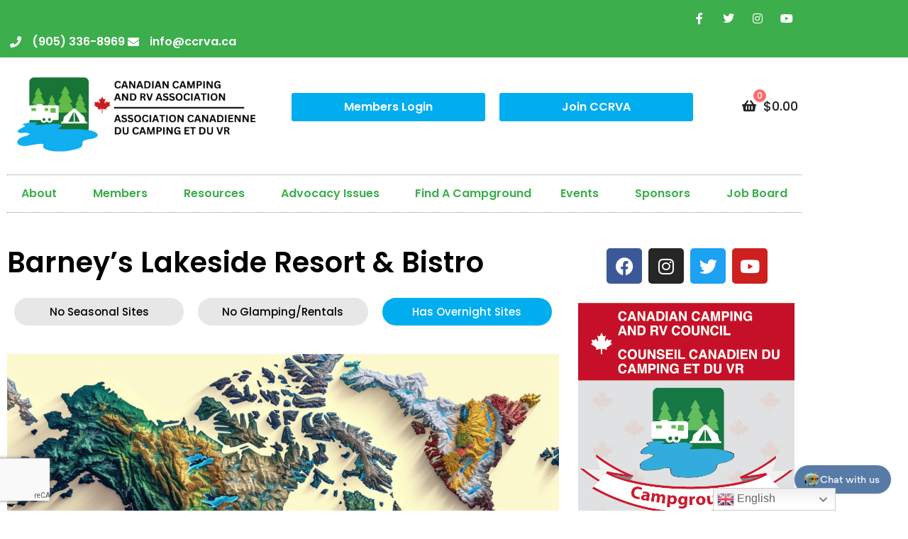

--- FILE ---
content_type: text/html; charset=UTF-8
request_url: https://ccrva.ca/campground/barneys-lakeside-resort-bistro/
body_size: 26802
content:
<!doctype html>
<html lang="en-US" prefix="og: https://ogp.me/ns#">
<head>
	<meta charset="UTF-8">
	<meta name="viewport" content="width=device-width, initial-scale=1">
	<link rel="profile" href="https://gmpg.org/xfn/11">
	<link rel="alternate" hreflang="en" href="https://ccrva.ca/campground/barneys-lakeside-resort-bistro/" />
<link rel="alternate" hreflang="fr" href="https://ccrva.ca/fr/campground/barneys-lakeside-resort-bistro/" />

<!-- Search Engine Optimization by Rank Math PRO - https://rankmath.com/ -->
<title>Barney&#039;s Lakeside Resort &amp; Bistro - Canadian Camping and RV Association</title>
<meta name="description" content="Relax in the peace and quiet of the Chilcotin. Wildlife abounds with deer, moose, bear, wild horses, fox and numerous species of birds. A 12-acre lakeside"/>
<meta name="robots" content="follow, index, max-snippet:-1, max-video-preview:-1, max-image-preview:large"/>
<link rel="canonical" href="https://ccrva.ca/campground/barneys-lakeside-resort-bistro/" />
<meta property="og:locale" content="en_US" />
<meta property="og:type" content="article" />
<meta property="og:title" content="Barney&#039;s Lakeside Resort &amp; Bistro - Canadian Camping and RV Association" />
<meta property="og:description" content="Relax in the peace and quiet of the Chilcotin. Wildlife abounds with deer, moose, bear, wild horses, fox and numerous species of birds. A 12-acre lakeside" />
<meta property="og:url" content="https://ccrva.ca/campground/barneys-lakeside-resort-bistro/" />
<meta property="og:site_name" content="Canadian Camping and RV Association" />
<meta property="og:updated_time" content="2024-01-11T19:27:06-05:00" />
<meta property="og:image" content="https://ccrva.ca/wp-content/uploads/2019/04/featured-campground.png" />
<meta property="og:image:secure_url" content="https://ccrva.ca/wp-content/uploads/2019/04/featured-campground.png" />
<meta property="og:image:width" content="623" />
<meta property="og:image:height" content="621" />
<meta property="og:image:alt" content="Barney&#8217;s Lakeside Resort &#038; Bistro" />
<meta property="og:image:type" content="image/png" />
<meta name="twitter:card" content="summary_large_image" />
<meta name="twitter:title" content="Barney&#039;s Lakeside Resort &amp; Bistro - Canadian Camping and RV Association" />
<meta name="twitter:description" content="Relax in the peace and quiet of the Chilcotin. Wildlife abounds with deer, moose, bear, wild horses, fox and numerous species of birds. A 12-acre lakeside" />
<meta name="twitter:image" content="https://ccrva.ca/wp-content/uploads/2019/04/featured-campground.png" />
<script type="application/ld+json" class="rank-math-schema-pro">{"@context":"https://schema.org","@graph":[{"@type":"Campground","name":"Barney's Lakeside Resort &amp; Bistro","description":"Relax in the peace and quiet of the Chilcotin. Wildlife abounds with deer, moose, bear, wild horses, fox and numerous species of birds. A 12-acre lakeside","telephone":"(250) 481-1100","email":"mail@barneyslakesideresort.com","geo":{"@type":"GeoCoordinates","latitude":"52.167597","longitude":"-124.0707191"},"image":{"@type":"ImageObject","url":"https://ccrva.ca/wp-content/uploads/2019/04/featured-campground.png"},"mainEntityOfPage":{"@id":"https://ccrva.ca/campground/barneys-lakeside-resort-bistro/#webpage"}},{"@type":"Place","@id":"https://ccrva.ca/#place","geo":{"@type":"GeoCoordinates","latitude":"43.39663914766709","longitude":" -79.75972490437461"},"hasMap":"https://www.google.com/maps/search/?api=1&amp;query=43.39663914766709, -79.75972490437461","address":{"@type":"PostalAddress","streetAddress":"1100 Burloak Drive #300","addressLocality":"Burlington","addressRegion":"Ontario","postalCode":"L7L 6B2","addressCountry":"Canada"}},{"@type":"Organization","@id":"https://ccrva.ca/#organization","name":"Canadian Camping and RV Association","url":"https://ccrva.ca","email":"info@ccrva.ca","address":{"@type":"PostalAddress","streetAddress":"1100 Burloak Drive #300","addressLocality":"Burlington","addressRegion":"Ontario","postalCode":"L7L 6B2","addressCountry":"Canada"},"logo":{"@type":"ImageObject","@id":"https://ccrva.ca/#logo","url":"https://ccrva.ca/wp-content/uploads/2021/05/CCRVA-Re-Create-Logo.png","contentUrl":"https://ccrva.ca/wp-content/uploads/2021/05/CCRVA-Re-Create-Logo.png","caption":"Canadian Camping and RV Association","inLanguage":"en-US","width":"1846","height":"729"},"contactPoint":[{"@type":"ContactPoint","telephone":"+1-905-336-8969","contactType":"customer support"}],"location":{"@id":"https://ccrva.ca/#place"}},{"@type":"WebSite","@id":"https://ccrva.ca/#website","url":"https://ccrva.ca","name":"Canadian Camping and RV Association","publisher":{"@id":"https://ccrva.ca/#organization"},"inLanguage":"en-US"},{"@type":"ImageObject","@id":"https://ccrva.ca/wp-content/uploads/2019/04/featured-campground.png","url":"https://ccrva.ca/wp-content/uploads/2019/04/featured-campground.png","width":"623","height":"621","inLanguage":"en-US"},{"@type":"WebPage","@id":"https://ccrva.ca/campground/barneys-lakeside-resort-bistro/#webpage","url":"https://ccrva.ca/campground/barneys-lakeside-resort-bistro/","name":"Barney&#039;s Lakeside Resort &amp; Bistro - Canadian Camping and RV Association","datePublished":"2021-06-14T16:55:24-04:00","dateModified":"2024-01-11T19:27:06-05:00","isPartOf":{"@id":"https://ccrva.ca/#website"},"primaryImageOfPage":{"@id":"https://ccrva.ca/wp-content/uploads/2019/04/featured-campground.png"},"inLanguage":"en-US"}]}</script>
<!-- /Rank Math WordPress SEO plugin -->

<link rel="alternate" type="application/rss+xml" title="Canadian Camping and RV Association &raquo; Feed" href="https://ccrva.ca/feed/" />
<link rel="alternate" type="application/rss+xml" title="Canadian Camping and RV Association &raquo; Comments Feed" href="https://ccrva.ca/comments/feed/" />
<link rel="alternate" title="oEmbed (JSON)" type="application/json+oembed" href="https://ccrva.ca/wp-json/oembed/1.0/embed?url=https%3A%2F%2Fccrva.ca%2Fcampground%2Fbarneys-lakeside-resort-bistro%2F" />
<link rel="alternate" title="oEmbed (XML)" type="text/xml+oembed" href="https://ccrva.ca/wp-json/oembed/1.0/embed?url=https%3A%2F%2Fccrva.ca%2Fcampground%2Fbarneys-lakeside-resort-bistro%2F&#038;format=xml" />
<!-- WP Fusion --><style type="text/css">.woocommerce .product .variations option:disabled { display: none; } </style><style id='wp-img-auto-sizes-contain-inline-css'>
img:is([sizes=auto i],[sizes^="auto," i]){contain-intrinsic-size:3000px 1500px}
/*# sourceURL=wp-img-auto-sizes-contain-inline-css */
</style>
<link rel='stylesheet' id='dce-animations-css' href='https://ccrva.ca/wp-content/plugins/dynamic-content-for-elementor/assets/css/animations.css?ver=3.3.25' media='all' />
<link rel='stylesheet' id='mec-select2-style-css' href='https://ccrva.ca/wp-content/plugins/modern-events-calendar/assets/packages/select2/select2.min.css?ver=7.28.0' media='all' />
<link rel='stylesheet' id='mec-font-icons-css' href='https://ccrva.ca/wp-content/plugins/modern-events-calendar/assets/css/iconfonts.css?ver=7.28.0' media='all' />
<link rel='stylesheet' id='mec-frontend-style-css' href='https://ccrva.ca/wp-content/plugins/modern-events-calendar/assets/css/frontend.min.css?ver=7.28.0' media='all' />
<link rel='stylesheet' id='mec-tooltip-style-css' href='https://ccrva.ca/wp-content/plugins/modern-events-calendar/assets/packages/tooltip/tooltip.css?ver=7.28.0' media='all' />
<link rel='stylesheet' id='mec-tooltip-shadow-style-css' href='https://ccrva.ca/wp-content/plugins/modern-events-calendar/assets/packages/tooltip/tooltipster-sideTip-shadow.min.css?ver=7.28.0' media='all' />
<link rel='stylesheet' id='featherlight-css' href='https://ccrva.ca/wp-content/plugins/modern-events-calendar/assets/packages/featherlight/featherlight.css?ver=7.28.0' media='all' />
<link rel='stylesheet' id='mec-lity-style-css' href='https://ccrva.ca/wp-content/plugins/modern-events-calendar/assets/packages/lity/lity.min.css?ver=7.28.0' media='all' />
<link rel='stylesheet' id='mec-general-calendar-style-css' href='https://ccrva.ca/wp-content/plugins/modern-events-calendar/assets/css/mec-general-calendar.css?ver=7.28.0' media='all' />
<link rel='stylesheet' id='premium-addons-css' href='https://ccrva.ca/wp-content/plugins/premium-addons-for-elementor/assets/frontend/min-css/premium-addons.min.css?ver=4.11.64' media='all' />
<link rel='stylesheet' id='premium-pro-css' href='https://ccrva.ca/wp-content/plugins/premium-addons-pro/assets/frontend/min-css/premium-addons.min.css?ver=2.9.53' media='all' />
<link rel='stylesheet' id='embedpress-css-css' href='https://ccrva.ca/wp-content/plugins/embedpress/assets/css/embedpress.css?ver=1767765962' media='all' />
<link rel='stylesheet' id='embedpress-blocks-style-css' href='https://ccrva.ca/wp-content/plugins/embedpress/assets/css/blocks.build.css?ver=1767765962' media='all' />
<link rel='stylesheet' id='embedpress-lazy-load-css-css' href='https://ccrva.ca/wp-content/plugins/embedpress/assets/css/lazy-load.css?ver=1767765962' media='all' />
<style id='wp-emoji-styles-inline-css'>

	img.wp-smiley, img.emoji {
		display: inline !important;
		border: none !important;
		box-shadow: none !important;
		height: 1em !important;
		width: 1em !important;
		margin: 0 0.07em !important;
		vertical-align: -0.1em !important;
		background: none !important;
		padding: 0 !important;
	}
/*# sourceURL=wp-emoji-styles-inline-css */
</style>
<link rel='stylesheet' id='wp-block-library-css' href='https://ccrva.ca/wp-includes/css/dist/block-library/style.min.css?ver=6.9' media='all' />
<link rel='stylesheet' id='jet-engine-frontend-css' href='https://ccrva.ca/wp-content/plugins/jet-engine/assets/css/frontend.css?ver=3.8.0' media='all' />
<style id='global-styles-inline-css'>
:root{--wp--preset--aspect-ratio--square: 1;--wp--preset--aspect-ratio--4-3: 4/3;--wp--preset--aspect-ratio--3-4: 3/4;--wp--preset--aspect-ratio--3-2: 3/2;--wp--preset--aspect-ratio--2-3: 2/3;--wp--preset--aspect-ratio--16-9: 16/9;--wp--preset--aspect-ratio--9-16: 9/16;--wp--preset--color--black: #000000;--wp--preset--color--cyan-bluish-gray: #abb8c3;--wp--preset--color--white: #ffffff;--wp--preset--color--pale-pink: #f78da7;--wp--preset--color--vivid-red: #cf2e2e;--wp--preset--color--luminous-vivid-orange: #ff6900;--wp--preset--color--luminous-vivid-amber: #fcb900;--wp--preset--color--light-green-cyan: #7bdcb5;--wp--preset--color--vivid-green-cyan: #00d084;--wp--preset--color--pale-cyan-blue: #8ed1fc;--wp--preset--color--vivid-cyan-blue: #0693e3;--wp--preset--color--vivid-purple: #9b51e0;--wp--preset--gradient--vivid-cyan-blue-to-vivid-purple: linear-gradient(135deg,rgb(6,147,227) 0%,rgb(155,81,224) 100%);--wp--preset--gradient--light-green-cyan-to-vivid-green-cyan: linear-gradient(135deg,rgb(122,220,180) 0%,rgb(0,208,130) 100%);--wp--preset--gradient--luminous-vivid-amber-to-luminous-vivid-orange: linear-gradient(135deg,rgb(252,185,0) 0%,rgb(255,105,0) 100%);--wp--preset--gradient--luminous-vivid-orange-to-vivid-red: linear-gradient(135deg,rgb(255,105,0) 0%,rgb(207,46,46) 100%);--wp--preset--gradient--very-light-gray-to-cyan-bluish-gray: linear-gradient(135deg,rgb(238,238,238) 0%,rgb(169,184,195) 100%);--wp--preset--gradient--cool-to-warm-spectrum: linear-gradient(135deg,rgb(74,234,220) 0%,rgb(151,120,209) 20%,rgb(207,42,186) 40%,rgb(238,44,130) 60%,rgb(251,105,98) 80%,rgb(254,248,76) 100%);--wp--preset--gradient--blush-light-purple: linear-gradient(135deg,rgb(255,206,236) 0%,rgb(152,150,240) 100%);--wp--preset--gradient--blush-bordeaux: linear-gradient(135deg,rgb(254,205,165) 0%,rgb(254,45,45) 50%,rgb(107,0,62) 100%);--wp--preset--gradient--luminous-dusk: linear-gradient(135deg,rgb(255,203,112) 0%,rgb(199,81,192) 50%,rgb(65,88,208) 100%);--wp--preset--gradient--pale-ocean: linear-gradient(135deg,rgb(255,245,203) 0%,rgb(182,227,212) 50%,rgb(51,167,181) 100%);--wp--preset--gradient--electric-grass: linear-gradient(135deg,rgb(202,248,128) 0%,rgb(113,206,126) 100%);--wp--preset--gradient--midnight: linear-gradient(135deg,rgb(2,3,129) 0%,rgb(40,116,252) 100%);--wp--preset--font-size--small: 13px;--wp--preset--font-size--medium: 20px;--wp--preset--font-size--large: 36px;--wp--preset--font-size--x-large: 42px;--wp--preset--spacing--20: 0.44rem;--wp--preset--spacing--30: 0.67rem;--wp--preset--spacing--40: 1rem;--wp--preset--spacing--50: 1.5rem;--wp--preset--spacing--60: 2.25rem;--wp--preset--spacing--70: 3.38rem;--wp--preset--spacing--80: 5.06rem;--wp--preset--shadow--natural: 6px 6px 9px rgba(0, 0, 0, 0.2);--wp--preset--shadow--deep: 12px 12px 50px rgba(0, 0, 0, 0.4);--wp--preset--shadow--sharp: 6px 6px 0px rgba(0, 0, 0, 0.2);--wp--preset--shadow--outlined: 6px 6px 0px -3px rgb(255, 255, 255), 6px 6px rgb(0, 0, 0);--wp--preset--shadow--crisp: 6px 6px 0px rgb(0, 0, 0);}:root { --wp--style--global--content-size: 800px;--wp--style--global--wide-size: 1200px; }:where(body) { margin: 0; }.wp-site-blocks > .alignleft { float: left; margin-right: 2em; }.wp-site-blocks > .alignright { float: right; margin-left: 2em; }.wp-site-blocks > .aligncenter { justify-content: center; margin-left: auto; margin-right: auto; }:where(.wp-site-blocks) > * { margin-block-start: 24px; margin-block-end: 0; }:where(.wp-site-blocks) > :first-child { margin-block-start: 0; }:where(.wp-site-blocks) > :last-child { margin-block-end: 0; }:root { --wp--style--block-gap: 24px; }:root :where(.is-layout-flow) > :first-child{margin-block-start: 0;}:root :where(.is-layout-flow) > :last-child{margin-block-end: 0;}:root :where(.is-layout-flow) > *{margin-block-start: 24px;margin-block-end: 0;}:root :where(.is-layout-constrained) > :first-child{margin-block-start: 0;}:root :where(.is-layout-constrained) > :last-child{margin-block-end: 0;}:root :where(.is-layout-constrained) > *{margin-block-start: 24px;margin-block-end: 0;}:root :where(.is-layout-flex){gap: 24px;}:root :where(.is-layout-grid){gap: 24px;}.is-layout-flow > .alignleft{float: left;margin-inline-start: 0;margin-inline-end: 2em;}.is-layout-flow > .alignright{float: right;margin-inline-start: 2em;margin-inline-end: 0;}.is-layout-flow > .aligncenter{margin-left: auto !important;margin-right: auto !important;}.is-layout-constrained > .alignleft{float: left;margin-inline-start: 0;margin-inline-end: 2em;}.is-layout-constrained > .alignright{float: right;margin-inline-start: 2em;margin-inline-end: 0;}.is-layout-constrained > .aligncenter{margin-left: auto !important;margin-right: auto !important;}.is-layout-constrained > :where(:not(.alignleft):not(.alignright):not(.alignfull)){max-width: var(--wp--style--global--content-size);margin-left: auto !important;margin-right: auto !important;}.is-layout-constrained > .alignwide{max-width: var(--wp--style--global--wide-size);}body .is-layout-flex{display: flex;}.is-layout-flex{flex-wrap: wrap;align-items: center;}.is-layout-flex > :is(*, div){margin: 0;}body .is-layout-grid{display: grid;}.is-layout-grid > :is(*, div){margin: 0;}body{padding-top: 0px;padding-right: 0px;padding-bottom: 0px;padding-left: 0px;}a:where(:not(.wp-element-button)){text-decoration: underline;}:root :where(.wp-element-button, .wp-block-button__link){background-color: #32373c;border-width: 0;color: #fff;font-family: inherit;font-size: inherit;font-style: inherit;font-weight: inherit;letter-spacing: inherit;line-height: inherit;padding-top: calc(0.667em + 2px);padding-right: calc(1.333em + 2px);padding-bottom: calc(0.667em + 2px);padding-left: calc(1.333em + 2px);text-decoration: none;text-transform: inherit;}.has-black-color{color: var(--wp--preset--color--black) !important;}.has-cyan-bluish-gray-color{color: var(--wp--preset--color--cyan-bluish-gray) !important;}.has-white-color{color: var(--wp--preset--color--white) !important;}.has-pale-pink-color{color: var(--wp--preset--color--pale-pink) !important;}.has-vivid-red-color{color: var(--wp--preset--color--vivid-red) !important;}.has-luminous-vivid-orange-color{color: var(--wp--preset--color--luminous-vivid-orange) !important;}.has-luminous-vivid-amber-color{color: var(--wp--preset--color--luminous-vivid-amber) !important;}.has-light-green-cyan-color{color: var(--wp--preset--color--light-green-cyan) !important;}.has-vivid-green-cyan-color{color: var(--wp--preset--color--vivid-green-cyan) !important;}.has-pale-cyan-blue-color{color: var(--wp--preset--color--pale-cyan-blue) !important;}.has-vivid-cyan-blue-color{color: var(--wp--preset--color--vivid-cyan-blue) !important;}.has-vivid-purple-color{color: var(--wp--preset--color--vivid-purple) !important;}.has-black-background-color{background-color: var(--wp--preset--color--black) !important;}.has-cyan-bluish-gray-background-color{background-color: var(--wp--preset--color--cyan-bluish-gray) !important;}.has-white-background-color{background-color: var(--wp--preset--color--white) !important;}.has-pale-pink-background-color{background-color: var(--wp--preset--color--pale-pink) !important;}.has-vivid-red-background-color{background-color: var(--wp--preset--color--vivid-red) !important;}.has-luminous-vivid-orange-background-color{background-color: var(--wp--preset--color--luminous-vivid-orange) !important;}.has-luminous-vivid-amber-background-color{background-color: var(--wp--preset--color--luminous-vivid-amber) !important;}.has-light-green-cyan-background-color{background-color: var(--wp--preset--color--light-green-cyan) !important;}.has-vivid-green-cyan-background-color{background-color: var(--wp--preset--color--vivid-green-cyan) !important;}.has-pale-cyan-blue-background-color{background-color: var(--wp--preset--color--pale-cyan-blue) !important;}.has-vivid-cyan-blue-background-color{background-color: var(--wp--preset--color--vivid-cyan-blue) !important;}.has-vivid-purple-background-color{background-color: var(--wp--preset--color--vivid-purple) !important;}.has-black-border-color{border-color: var(--wp--preset--color--black) !important;}.has-cyan-bluish-gray-border-color{border-color: var(--wp--preset--color--cyan-bluish-gray) !important;}.has-white-border-color{border-color: var(--wp--preset--color--white) !important;}.has-pale-pink-border-color{border-color: var(--wp--preset--color--pale-pink) !important;}.has-vivid-red-border-color{border-color: var(--wp--preset--color--vivid-red) !important;}.has-luminous-vivid-orange-border-color{border-color: var(--wp--preset--color--luminous-vivid-orange) !important;}.has-luminous-vivid-amber-border-color{border-color: var(--wp--preset--color--luminous-vivid-amber) !important;}.has-light-green-cyan-border-color{border-color: var(--wp--preset--color--light-green-cyan) !important;}.has-vivid-green-cyan-border-color{border-color: var(--wp--preset--color--vivid-green-cyan) !important;}.has-pale-cyan-blue-border-color{border-color: var(--wp--preset--color--pale-cyan-blue) !important;}.has-vivid-cyan-blue-border-color{border-color: var(--wp--preset--color--vivid-cyan-blue) !important;}.has-vivid-purple-border-color{border-color: var(--wp--preset--color--vivid-purple) !important;}.has-vivid-cyan-blue-to-vivid-purple-gradient-background{background: var(--wp--preset--gradient--vivid-cyan-blue-to-vivid-purple) !important;}.has-light-green-cyan-to-vivid-green-cyan-gradient-background{background: var(--wp--preset--gradient--light-green-cyan-to-vivid-green-cyan) !important;}.has-luminous-vivid-amber-to-luminous-vivid-orange-gradient-background{background: var(--wp--preset--gradient--luminous-vivid-amber-to-luminous-vivid-orange) !important;}.has-luminous-vivid-orange-to-vivid-red-gradient-background{background: var(--wp--preset--gradient--luminous-vivid-orange-to-vivid-red) !important;}.has-very-light-gray-to-cyan-bluish-gray-gradient-background{background: var(--wp--preset--gradient--very-light-gray-to-cyan-bluish-gray) !important;}.has-cool-to-warm-spectrum-gradient-background{background: var(--wp--preset--gradient--cool-to-warm-spectrum) !important;}.has-blush-light-purple-gradient-background{background: var(--wp--preset--gradient--blush-light-purple) !important;}.has-blush-bordeaux-gradient-background{background: var(--wp--preset--gradient--blush-bordeaux) !important;}.has-luminous-dusk-gradient-background{background: var(--wp--preset--gradient--luminous-dusk) !important;}.has-pale-ocean-gradient-background{background: var(--wp--preset--gradient--pale-ocean) !important;}.has-electric-grass-gradient-background{background: var(--wp--preset--gradient--electric-grass) !important;}.has-midnight-gradient-background{background: var(--wp--preset--gradient--midnight) !important;}.has-small-font-size{font-size: var(--wp--preset--font-size--small) !important;}.has-medium-font-size{font-size: var(--wp--preset--font-size--medium) !important;}.has-large-font-size{font-size: var(--wp--preset--font-size--large) !important;}.has-x-large-font-size{font-size: var(--wp--preset--font-size--x-large) !important;}
:root :where(.wp-block-pullquote){font-size: 1.5em;line-height: 1.6;}
/*# sourceURL=global-styles-inline-css */
</style>
<link rel='stylesheet' id='widget-detector-elementor-css' href='https://ccrva.ca/wp-content/plugins/widget-detector-elementor/public/css/widget-detector-elementor-public.css?ver=1' media='all' />
<style id='widget-detector-elementor-inline-css'>
[data-widget_type="dyncontel-acf.default"],[data-widget_type="dce-flexible-content.default"],[data-widget_type="dyncontel-acfgallery.default"],[data-widget_type="dyncontel-acf-relation.default"],[data-widget_type="dyncontel-acfslider.default"],[data-widget_type="dyncontel-remotecontent.default"],[data-widget_type="dyncontel-includefile.default"],[data-widget_type="dce-rawphp.default"],[data-widget_type="dyncontel-doshortcode.default"],[data-widget_type="dce-dynamic-woo-products-on-sale.default"],[data-widget_type="dce-woo-product-crosssells.default"],[data-widget_type="dce-woo-product-upsells.default"],[data-widget_type="dce-woo-products-cart.default"],[data-widget_type="embedpres_elementor.default"],[data-widget_type="embedpres_document.default"],[data-widget_type="embedpress_calendar.default"],[data-widget_type="embedpress_pdf.default"],[data-widget_type="eael-better-payment.default"],[data-widget_type="eael-business-reviews.default"],[data-widget_type="eael-career-page.default"],[data-widget_type="eael-fancy-chart.default"],[data-widget_type="eael-nft-gallery.default"],[data-widget_type="eael-svg-draw.default"],[data-widget_type="eael-woo-account-dashboard.default"],[data-widget_type="eael-woo-cross-sells.default"],[data-widget_type="eael-woo-product-list.default"],[data-widget_type="eael-woo-thank-you.default"],[data-widget_type="breadcrumbs.default"],[data-widget_type="MEC.default"],[data-widget_type="ha-age-gate.default"],[data-widget_type="ha-archive-posts.default"],[data-widget_type="ha-archive-title.default"],[data-widget_type="ha-author-meta.default"],[data-widget_type="ha-lightbox.default"],[data-widget_type="ha-liquid-hover-image.default"],[data-widget_type="ha-lordicon.default"],[data-widget_type="ha-navigation-menu.default"],[data-widget_type="ha-page-title.default"],[data-widget_type="ha-photo-stack.default"],[data-widget_type="ha-post-comments.default"],[data-widget_type="ha-post-content.default"],[data-widget_type="ha-post-excerpt.default"],[data-widget_type="ha-post-featured-image.default"],[data-widget_type="ha-post-navigation.default"],[data-widget_type="ha-post-title.default"],[data-widget_type="ha-site-logo.default"],[data-widget_type="ha-site-tagline.default"],[data-widget_type="ha-site-title.default"],[data-widget_type="ha-advanced-comparison-table.default"],[data-widget_type="ha-google-map.default"],[data-widget_type="ha-creative-slider.default"],[data-widget_type="ha-edd-cart.default"],[data-widget_type="ha-edd-category-carousel.default"],[data-widget_type="ha-edd-category-grid.default"],[data-widget_type="ha-edd-checkout.default"],[data-widget_type="ha-edd-download.default"],[data-widget_type="ha-edd-login.default"],[data-widget_type="ha-edd-product-grid.default"],[data-widget_type="ha-edd-product-carousel.default"],[data-widget_type="ha-edd-purchase.default"],[data-widget_type="ha-edd-register.default"],[data-widget_type="ha-edd-single-product.default"],[data-widget_type="ha-happy-loop-grid.default"],[data-widget_type="ha-image-swap.default"],[data-widget_type="ha-metro-grid.default"],[data-widget_type="ha-remote-carousel.default"],[data-widget_type="ha-shipping-bar.default"],[data-widget_type="ha-table-of-contents.default"],[data-widget_type="ha-title-tips.default"],[data-widget_type="tl-post-title.default"],[data-widget_type="jet-blog-posts-navigation.default"],[data-widget_type="jet-blog-posts-pagination.default"],[data-widget_type="jet-blog-smart-tiles.default"],[data-widget_type="jet-blog-text-ticker.default"],[data-widget_type="jet-blog-video-playlist.default"],[data-widget_type="woo-best-selling-products.default"],[data-widget_type="woo-featured-products.default"],[data-widget_type="woo-product.default"],[data-widget_type="woo-recent-products.default"],[data-widget_type="woo-sale-products.default"],[data-widget_type="woo-top-rated-products.default"],[data-widget_type="jet-search-suggestions.default"],[data-widget_type="dce-google-document-preview.default"],[data-widget_type="dce-iframe.default"],[data-widget_type="dce-web-scraper.default"],[data-widget_type="eael-breadcrumbs.default"],[data-widget_type="eael-stacked-cards.default"],[data-widget_type="eael-woo-add-to-cart.default"],[data-widget_type="eael-woo-product-images.default"],[data-widget_type="eael-woo-product-price.default"],[data-widget_type="eael-woo-product-rating.default"],[data-widget_type="ha-post-tab.default"],[data-widget_type="ha-text-scroll.default"],[data-widget_type="ha-post-grid-new.default"],[data-widget_type="ha-post-carousel.default"],[data-widget_type="ha-smart-post-list.default"],[data-widget_type="jet-listing-dynamic-meta.default"],[data-widget_type="jet-listing-dynamic-repeater.default"],[data-widget_type="jet-listing-dynamic-terms.default"],[data-widget_type="jet-smart-filters-active.default"],[data-widget_type="jet-smart-filters-active-tags.default"],[data-widget_type="jet-smart-filters-alphabet.default"],[data-widget_type="jet-smart-filters-apply-button.default"],[data-widget_type="jet-smart-filters-check-range.default"],[data-widget_type="jet-smart-filters-checkboxes.default"],[data-widget_type="jet-smart-filters-date-period.default"],[data-widget_type="jet-smart-filters-date-range.default"],[data-widget_type="jet-smart-filters-hidden.default"],[data-widget_type="jet-smart-filters-location-distance.default"],[data-widget_type="jet-smart-filters-map-sync.default"],[data-widget_type="jet-smart-filters-pagination.default"],[data-widget_type="jet-smart-filters-range.default"],[data-widget_type="jet-smart-filters-rating.default"],[data-widget_type="jet-smart-filters-remove-filters.default"],[data-widget_type="jet-smart-filters-search.default"],[data-widget_type="jet-smart-filters-sorting.default"],[data-widget_type="jet-smart-filters-user-geolocation.default"],[data-widget_type="jet-smart-filters-color-image.default"],[data-widget_type="MEC-SHORTCODE-BUILDER.default"],[data-widget_type="mec-acf.default"],[data-widget_type="mec-address.default"],[data-widget_type="mec-av-spot.default"],[data-widget_type="mec-cancellation-reason.default"],[data-widget_type="mec-category.default"],[data-widget_type="mec-color.default"],[data-widget_type="mec-cost.default"],[data-widget_type="mec-countdown.default"],[data-widget_type="mec-custom-data.default"],[data-widget_type="mec-date.default"],[data-widget_type="mec-excerpt.default"],[data-widget_type="mec-label.default"],[data-widget_type="mec-localtime.default"],[data-widget_type="mec-location-name.default"],[data-widget_type="mec-more-info.default"],[data-widget_type="mec-normallabel.default"],[data-widget_type="mec-organizer.default"],[data-widget_type="mec-read-more.default"],[data-widget_type="mec-social.default"],[data-widget_type="mec-soldout.default"],[data-widget_type="mec-speaker.default"],[data-widget_type="mec-thumbnail.default"],[data-widget_type="mec-time.default"],[data-widget_type="mec-title.default"],[data-widget_type="mec-weekday.default"],[data-widget_type="premium-smart-post-listing.default"],[data-widget_type="premium-grid-item.default"],[data-widget_type="event_attendees.default"],[data-widget_type="event_booking.default"],[data-widget_type="event_breadcrumbs.default"]{display: none !important}
/*# sourceURL=widget-detector-elementor-inline-css */
</style>
<link rel='stylesheet' id='woocommerce-layout-css' href='https://ccrva.ca/wp-content/plugins/woocommerce/assets/css/woocommerce-layout.css?ver=10.4.3' media='all' />
<style id='woocommerce-layout-inline-css'>

	.infinite-scroll .woocommerce-pagination {
		display: none;
	}
/*# sourceURL=woocommerce-layout-inline-css */
</style>
<link rel='stylesheet' id='woocommerce-smallscreen-css' href='https://ccrva.ca/wp-content/plugins/woocommerce/assets/css/woocommerce-smallscreen.css?ver=10.4.3' media='only screen and (max-width: 768px)' />
<link rel='stylesheet' id='woocommerce-general-css' href='https://ccrva.ca/wp-content/plugins/woocommerce/assets/css/woocommerce.css?ver=10.4.3' media='all' />
<style id='woocommerce-inline-inline-css'>
.woocommerce form .form-row .required { visibility: visible; }
/*# sourceURL=woocommerce-inline-inline-css */
</style>
<link rel='stylesheet' id='learndash-notes-css' href='https://ccrva.ca/wp-content/plugins/wordpress-user-notes/css/note.css?ver=1.6.5' media='all' />
<link rel='stylesheet' id='dce-style-css' href='https://ccrva.ca/wp-content/plugins/dynamic-content-for-elementor/assets/css/style.min.css?ver=3.3.25' media='all' />
<link rel='stylesheet' id='dce-hidden-label-css' href='https://ccrva.ca/wp-content/plugins/dynamic-content-for-elementor/assets/css/hidden-label.min.css?ver=3.3.25' media='all' />
<link rel='stylesheet' id='dce-dynamic-visibility-css' href='https://ccrva.ca/wp-content/plugins/dynamic-content-for-elementor/assets/css/dynamic-visibility.min.css?ver=3.3.25' media='all' />
<link rel='stylesheet' id='dce-tooltip-css' href='https://ccrva.ca/wp-content/plugins/dynamic-content-for-elementor/assets/css/tooltip.min.css?ver=3.3.25' media='all' />
<link rel='stylesheet' id='dce-pageScroll-css' href='https://ccrva.ca/wp-content/plugins/dynamic-content-for-elementor/assets/css/page-scroll.min.css?ver=3.3.25' media='all' />
<link rel='stylesheet' id='dce-reveal-css' href='https://ccrva.ca/wp-content/plugins/dynamic-content-for-elementor/assets/css/reveal.min.css?ver=3.3.25' media='all' />
<link rel='stylesheet' id='dce-plyr-css' href='https://ccrva.ca/wp-content/plugins/dynamic-content-for-elementor/assets/node/plyr/plyr.css?ver=3.3.25' media='all' />
<link rel='stylesheet' id='hello-elementor-css' href='https://ccrva.ca/wp-content/themes/hello-elementor/assets/css/reset.css?ver=3.4.5' media='all' />
<link rel='stylesheet' id='hello-elementor-theme-style-css' href='https://ccrva.ca/wp-content/themes/hello-elementor/assets/css/theme.css?ver=3.4.5' media='all' />
<link rel='stylesheet' id='hello-elementor-header-footer-css' href='https://ccrva.ca/wp-content/themes/hello-elementor/assets/css/header-footer.css?ver=3.4.5' media='all' />
<link rel='stylesheet' id='elementor-frontend-css' href='https://ccrva.ca/wp-content/plugins/elementor/assets/css/frontend.min.css?ver=3.34.2' media='all' />
<style id='elementor-frontend-inline-css'>
@-webkit-keyframes ha_fadeIn{0%{opacity:0}to{opacity:1}}@keyframes ha_fadeIn{0%{opacity:0}to{opacity:1}}@-webkit-keyframes ha_zoomIn{0%{opacity:0;-webkit-transform:scale3d(.3,.3,.3);transform:scale3d(.3,.3,.3)}50%{opacity:1}}@keyframes ha_zoomIn{0%{opacity:0;-webkit-transform:scale3d(.3,.3,.3);transform:scale3d(.3,.3,.3)}50%{opacity:1}}@-webkit-keyframes ha_rollIn{0%{opacity:0;-webkit-transform:translate3d(-100%,0,0) rotate3d(0,0,1,-120deg);transform:translate3d(-100%,0,0) rotate3d(0,0,1,-120deg)}to{opacity:1}}@keyframes ha_rollIn{0%{opacity:0;-webkit-transform:translate3d(-100%,0,0) rotate3d(0,0,1,-120deg);transform:translate3d(-100%,0,0) rotate3d(0,0,1,-120deg)}to{opacity:1}}@-webkit-keyframes ha_bounce{0%,20%,53%,to{-webkit-animation-timing-function:cubic-bezier(.215,.61,.355,1);animation-timing-function:cubic-bezier(.215,.61,.355,1)}40%,43%{-webkit-transform:translate3d(0,-30px,0) scaleY(1.1);transform:translate3d(0,-30px,0) scaleY(1.1);-webkit-animation-timing-function:cubic-bezier(.755,.05,.855,.06);animation-timing-function:cubic-bezier(.755,.05,.855,.06)}70%{-webkit-transform:translate3d(0,-15px,0) scaleY(1.05);transform:translate3d(0,-15px,0) scaleY(1.05);-webkit-animation-timing-function:cubic-bezier(.755,.05,.855,.06);animation-timing-function:cubic-bezier(.755,.05,.855,.06)}80%{-webkit-transition-timing-function:cubic-bezier(.215,.61,.355,1);transition-timing-function:cubic-bezier(.215,.61,.355,1);-webkit-transform:translate3d(0,0,0) scaleY(.95);transform:translate3d(0,0,0) scaleY(.95)}90%{-webkit-transform:translate3d(0,-4px,0) scaleY(1.02);transform:translate3d(0,-4px,0) scaleY(1.02)}}@keyframes ha_bounce{0%,20%,53%,to{-webkit-animation-timing-function:cubic-bezier(.215,.61,.355,1);animation-timing-function:cubic-bezier(.215,.61,.355,1)}40%,43%{-webkit-transform:translate3d(0,-30px,0) scaleY(1.1);transform:translate3d(0,-30px,0) scaleY(1.1);-webkit-animation-timing-function:cubic-bezier(.755,.05,.855,.06);animation-timing-function:cubic-bezier(.755,.05,.855,.06)}70%{-webkit-transform:translate3d(0,-15px,0) scaleY(1.05);transform:translate3d(0,-15px,0) scaleY(1.05);-webkit-animation-timing-function:cubic-bezier(.755,.05,.855,.06);animation-timing-function:cubic-bezier(.755,.05,.855,.06)}80%{-webkit-transition-timing-function:cubic-bezier(.215,.61,.355,1);transition-timing-function:cubic-bezier(.215,.61,.355,1);-webkit-transform:translate3d(0,0,0) scaleY(.95);transform:translate3d(0,0,0) scaleY(.95)}90%{-webkit-transform:translate3d(0,-4px,0) scaleY(1.02);transform:translate3d(0,-4px,0) scaleY(1.02)}}@-webkit-keyframes ha_bounceIn{0%,20%,40%,60%,80%,to{-webkit-animation-timing-function:cubic-bezier(.215,.61,.355,1);animation-timing-function:cubic-bezier(.215,.61,.355,1)}0%{opacity:0;-webkit-transform:scale3d(.3,.3,.3);transform:scale3d(.3,.3,.3)}20%{-webkit-transform:scale3d(1.1,1.1,1.1);transform:scale3d(1.1,1.1,1.1)}40%{-webkit-transform:scale3d(.9,.9,.9);transform:scale3d(.9,.9,.9)}60%{opacity:1;-webkit-transform:scale3d(1.03,1.03,1.03);transform:scale3d(1.03,1.03,1.03)}80%{-webkit-transform:scale3d(.97,.97,.97);transform:scale3d(.97,.97,.97)}to{opacity:1}}@keyframes ha_bounceIn{0%,20%,40%,60%,80%,to{-webkit-animation-timing-function:cubic-bezier(.215,.61,.355,1);animation-timing-function:cubic-bezier(.215,.61,.355,1)}0%{opacity:0;-webkit-transform:scale3d(.3,.3,.3);transform:scale3d(.3,.3,.3)}20%{-webkit-transform:scale3d(1.1,1.1,1.1);transform:scale3d(1.1,1.1,1.1)}40%{-webkit-transform:scale3d(.9,.9,.9);transform:scale3d(.9,.9,.9)}60%{opacity:1;-webkit-transform:scale3d(1.03,1.03,1.03);transform:scale3d(1.03,1.03,1.03)}80%{-webkit-transform:scale3d(.97,.97,.97);transform:scale3d(.97,.97,.97)}to{opacity:1}}@-webkit-keyframes ha_flipInX{0%{opacity:0;-webkit-transform:perspective(400px) rotate3d(1,0,0,90deg);transform:perspective(400px) rotate3d(1,0,0,90deg);-webkit-animation-timing-function:ease-in;animation-timing-function:ease-in}40%{-webkit-transform:perspective(400px) rotate3d(1,0,0,-20deg);transform:perspective(400px) rotate3d(1,0,0,-20deg);-webkit-animation-timing-function:ease-in;animation-timing-function:ease-in}60%{opacity:1;-webkit-transform:perspective(400px) rotate3d(1,0,0,10deg);transform:perspective(400px) rotate3d(1,0,0,10deg)}80%{-webkit-transform:perspective(400px) rotate3d(1,0,0,-5deg);transform:perspective(400px) rotate3d(1,0,0,-5deg)}}@keyframes ha_flipInX{0%{opacity:0;-webkit-transform:perspective(400px) rotate3d(1,0,0,90deg);transform:perspective(400px) rotate3d(1,0,0,90deg);-webkit-animation-timing-function:ease-in;animation-timing-function:ease-in}40%{-webkit-transform:perspective(400px) rotate3d(1,0,0,-20deg);transform:perspective(400px) rotate3d(1,0,0,-20deg);-webkit-animation-timing-function:ease-in;animation-timing-function:ease-in}60%{opacity:1;-webkit-transform:perspective(400px) rotate3d(1,0,0,10deg);transform:perspective(400px) rotate3d(1,0,0,10deg)}80%{-webkit-transform:perspective(400px) rotate3d(1,0,0,-5deg);transform:perspective(400px) rotate3d(1,0,0,-5deg)}}@-webkit-keyframes ha_flipInY{0%{opacity:0;-webkit-transform:perspective(400px) rotate3d(0,1,0,90deg);transform:perspective(400px) rotate3d(0,1,0,90deg);-webkit-animation-timing-function:ease-in;animation-timing-function:ease-in}40%{-webkit-transform:perspective(400px) rotate3d(0,1,0,-20deg);transform:perspective(400px) rotate3d(0,1,0,-20deg);-webkit-animation-timing-function:ease-in;animation-timing-function:ease-in}60%{opacity:1;-webkit-transform:perspective(400px) rotate3d(0,1,0,10deg);transform:perspective(400px) rotate3d(0,1,0,10deg)}80%{-webkit-transform:perspective(400px) rotate3d(0,1,0,-5deg);transform:perspective(400px) rotate3d(0,1,0,-5deg)}}@keyframes ha_flipInY{0%{opacity:0;-webkit-transform:perspective(400px) rotate3d(0,1,0,90deg);transform:perspective(400px) rotate3d(0,1,0,90deg);-webkit-animation-timing-function:ease-in;animation-timing-function:ease-in}40%{-webkit-transform:perspective(400px) rotate3d(0,1,0,-20deg);transform:perspective(400px) rotate3d(0,1,0,-20deg);-webkit-animation-timing-function:ease-in;animation-timing-function:ease-in}60%{opacity:1;-webkit-transform:perspective(400px) rotate3d(0,1,0,10deg);transform:perspective(400px) rotate3d(0,1,0,10deg)}80%{-webkit-transform:perspective(400px) rotate3d(0,1,0,-5deg);transform:perspective(400px) rotate3d(0,1,0,-5deg)}}@-webkit-keyframes ha_swing{20%{-webkit-transform:rotate3d(0,0,1,15deg);transform:rotate3d(0,0,1,15deg)}40%{-webkit-transform:rotate3d(0,0,1,-10deg);transform:rotate3d(0,0,1,-10deg)}60%{-webkit-transform:rotate3d(0,0,1,5deg);transform:rotate3d(0,0,1,5deg)}80%{-webkit-transform:rotate3d(0,0,1,-5deg);transform:rotate3d(0,0,1,-5deg)}}@keyframes ha_swing{20%{-webkit-transform:rotate3d(0,0,1,15deg);transform:rotate3d(0,0,1,15deg)}40%{-webkit-transform:rotate3d(0,0,1,-10deg);transform:rotate3d(0,0,1,-10deg)}60%{-webkit-transform:rotate3d(0,0,1,5deg);transform:rotate3d(0,0,1,5deg)}80%{-webkit-transform:rotate3d(0,0,1,-5deg);transform:rotate3d(0,0,1,-5deg)}}@-webkit-keyframes ha_slideInDown{0%{visibility:visible;-webkit-transform:translate3d(0,-100%,0);transform:translate3d(0,-100%,0)}}@keyframes ha_slideInDown{0%{visibility:visible;-webkit-transform:translate3d(0,-100%,0);transform:translate3d(0,-100%,0)}}@-webkit-keyframes ha_slideInUp{0%{visibility:visible;-webkit-transform:translate3d(0,100%,0);transform:translate3d(0,100%,0)}}@keyframes ha_slideInUp{0%{visibility:visible;-webkit-transform:translate3d(0,100%,0);transform:translate3d(0,100%,0)}}@-webkit-keyframes ha_slideInLeft{0%{visibility:visible;-webkit-transform:translate3d(-100%,0,0);transform:translate3d(-100%,0,0)}}@keyframes ha_slideInLeft{0%{visibility:visible;-webkit-transform:translate3d(-100%,0,0);transform:translate3d(-100%,0,0)}}@-webkit-keyframes ha_slideInRight{0%{visibility:visible;-webkit-transform:translate3d(100%,0,0);transform:translate3d(100%,0,0)}}@keyframes ha_slideInRight{0%{visibility:visible;-webkit-transform:translate3d(100%,0,0);transform:translate3d(100%,0,0)}}.ha_fadeIn{-webkit-animation-name:ha_fadeIn;animation-name:ha_fadeIn}.ha_zoomIn{-webkit-animation-name:ha_zoomIn;animation-name:ha_zoomIn}.ha_rollIn{-webkit-animation-name:ha_rollIn;animation-name:ha_rollIn}.ha_bounce{-webkit-transform-origin:center bottom;-ms-transform-origin:center bottom;transform-origin:center bottom;-webkit-animation-name:ha_bounce;animation-name:ha_bounce}.ha_bounceIn{-webkit-animation-name:ha_bounceIn;animation-name:ha_bounceIn;-webkit-animation-duration:.75s;-webkit-animation-duration:calc(var(--animate-duration)*.75);animation-duration:.75s;animation-duration:calc(var(--animate-duration)*.75)}.ha_flipInX,.ha_flipInY{-webkit-animation-name:ha_flipInX;animation-name:ha_flipInX;-webkit-backface-visibility:visible!important;backface-visibility:visible!important}.ha_flipInY{-webkit-animation-name:ha_flipInY;animation-name:ha_flipInY}.ha_swing{-webkit-transform-origin:top center;-ms-transform-origin:top center;transform-origin:top center;-webkit-animation-name:ha_swing;animation-name:ha_swing}.ha_slideInDown{-webkit-animation-name:ha_slideInDown;animation-name:ha_slideInDown}.ha_slideInUp{-webkit-animation-name:ha_slideInUp;animation-name:ha_slideInUp}.ha_slideInLeft{-webkit-animation-name:ha_slideInLeft;animation-name:ha_slideInLeft}.ha_slideInRight{-webkit-animation-name:ha_slideInRight;animation-name:ha_slideInRight}.ha-css-transform-yes{-webkit-transition-duration:var(--ha-tfx-transition-duration, .2s);transition-duration:var(--ha-tfx-transition-duration, .2s);-webkit-transition-property:-webkit-transform;transition-property:transform;transition-property:transform,-webkit-transform;-webkit-transform:translate(var(--ha-tfx-translate-x, 0),var(--ha-tfx-translate-y, 0)) scale(var(--ha-tfx-scale-x, 1),var(--ha-tfx-scale-y, 1)) skew(var(--ha-tfx-skew-x, 0),var(--ha-tfx-skew-y, 0)) rotateX(var(--ha-tfx-rotate-x, 0)) rotateY(var(--ha-tfx-rotate-y, 0)) rotateZ(var(--ha-tfx-rotate-z, 0));transform:translate(var(--ha-tfx-translate-x, 0),var(--ha-tfx-translate-y, 0)) scale(var(--ha-tfx-scale-x, 1),var(--ha-tfx-scale-y, 1)) skew(var(--ha-tfx-skew-x, 0),var(--ha-tfx-skew-y, 0)) rotateX(var(--ha-tfx-rotate-x, 0)) rotateY(var(--ha-tfx-rotate-y, 0)) rotateZ(var(--ha-tfx-rotate-z, 0))}.ha-css-transform-yes:hover{-webkit-transform:translate(var(--ha-tfx-translate-x-hover, var(--ha-tfx-translate-x, 0)),var(--ha-tfx-translate-y-hover, var(--ha-tfx-translate-y, 0))) scale(var(--ha-tfx-scale-x-hover, var(--ha-tfx-scale-x, 1)),var(--ha-tfx-scale-y-hover, var(--ha-tfx-scale-y, 1))) skew(var(--ha-tfx-skew-x-hover, var(--ha-tfx-skew-x, 0)),var(--ha-tfx-skew-y-hover, var(--ha-tfx-skew-y, 0))) rotateX(var(--ha-tfx-rotate-x-hover, var(--ha-tfx-rotate-x, 0))) rotateY(var(--ha-tfx-rotate-y-hover, var(--ha-tfx-rotate-y, 0))) rotateZ(var(--ha-tfx-rotate-z-hover, var(--ha-tfx-rotate-z, 0)));transform:translate(var(--ha-tfx-translate-x-hover, var(--ha-tfx-translate-x, 0)),var(--ha-tfx-translate-y-hover, var(--ha-tfx-translate-y, 0))) scale(var(--ha-tfx-scale-x-hover, var(--ha-tfx-scale-x, 1)),var(--ha-tfx-scale-y-hover, var(--ha-tfx-scale-y, 1))) skew(var(--ha-tfx-skew-x-hover, var(--ha-tfx-skew-x, 0)),var(--ha-tfx-skew-y-hover, var(--ha-tfx-skew-y, 0))) rotateX(var(--ha-tfx-rotate-x-hover, var(--ha-tfx-rotate-x, 0))) rotateY(var(--ha-tfx-rotate-y-hover, var(--ha-tfx-rotate-y, 0))) rotateZ(var(--ha-tfx-rotate-z-hover, var(--ha-tfx-rotate-z, 0)))}.happy-addon>.elementor-widget-container{word-wrap:break-word;overflow-wrap:break-word}.happy-addon>.elementor-widget-container,.happy-addon>.elementor-widget-container *{-webkit-box-sizing:border-box;box-sizing:border-box}.happy-addon:not(:has(.elementor-widget-container)),.happy-addon:not(:has(.elementor-widget-container)) *{-webkit-box-sizing:border-box;box-sizing:border-box;word-wrap:break-word;overflow-wrap:break-word}.happy-addon p:empty{display:none}.happy-addon .elementor-inline-editing{min-height:auto!important}.happy-addon-pro img{max-width:100%;height:auto;-o-object-fit:cover;object-fit:cover}.ha-screen-reader-text{position:absolute;overflow:hidden;clip:rect(1px,1px,1px,1px);margin:-1px;padding:0;width:1px;height:1px;border:0;word-wrap:normal!important;-webkit-clip-path:inset(50%);clip-path:inset(50%)}.ha-has-bg-overlay>.elementor-widget-container{position:relative;z-index:1}.ha-has-bg-overlay>.elementor-widget-container:before{position:absolute;top:0;left:0;z-index:-1;width:100%;height:100%;content:""}.ha-has-bg-overlay:not(:has(.elementor-widget-container)){position:relative;z-index:1}.ha-has-bg-overlay:not(:has(.elementor-widget-container)):before{position:absolute;top:0;left:0;z-index:-1;width:100%;height:100%;content:""}.ha-popup--is-enabled .ha-js-popup,.ha-popup--is-enabled .ha-js-popup img{cursor:-webkit-zoom-in!important;cursor:zoom-in!important}.mfp-wrap .mfp-arrow,.mfp-wrap .mfp-close{background-color:transparent}.mfp-wrap .mfp-arrow:focus,.mfp-wrap .mfp-close:focus{outline-width:thin}.ha-advanced-tooltip-enable{position:relative;cursor:pointer;--ha-tooltip-arrow-color:black;--ha-tooltip-arrow-distance:0}.ha-advanced-tooltip-enable .ha-advanced-tooltip-content{position:absolute;z-index:999;display:none;padding:5px 0;width:120px;height:auto;border-radius:6px;background-color:#000;color:#fff;text-align:center;opacity:0}.ha-advanced-tooltip-enable .ha-advanced-tooltip-content::after{position:absolute;border-width:5px;border-style:solid;content:""}.ha-advanced-tooltip-enable .ha-advanced-tooltip-content.no-arrow::after{visibility:hidden}.ha-advanced-tooltip-enable .ha-advanced-tooltip-content.show{display:inline-block;opacity:1}.ha-advanced-tooltip-enable.ha-advanced-tooltip-top .ha-advanced-tooltip-content,body[data-elementor-device-mode=tablet] .ha-advanced-tooltip-enable.ha-advanced-tooltip-tablet-top .ha-advanced-tooltip-content{top:unset;right:0;bottom:calc(101% + var(--ha-tooltip-arrow-distance));left:0;margin:0 auto}.ha-advanced-tooltip-enable.ha-advanced-tooltip-top .ha-advanced-tooltip-content::after,body[data-elementor-device-mode=tablet] .ha-advanced-tooltip-enable.ha-advanced-tooltip-tablet-top .ha-advanced-tooltip-content::after{top:100%;right:unset;bottom:unset;left:50%;border-color:var(--ha-tooltip-arrow-color) transparent transparent transparent;-webkit-transform:translateX(-50%);-ms-transform:translateX(-50%);transform:translateX(-50%)}.ha-advanced-tooltip-enable.ha-advanced-tooltip-bottom .ha-advanced-tooltip-content,body[data-elementor-device-mode=tablet] .ha-advanced-tooltip-enable.ha-advanced-tooltip-tablet-bottom .ha-advanced-tooltip-content{top:calc(101% + var(--ha-tooltip-arrow-distance));right:0;bottom:unset;left:0;margin:0 auto}.ha-advanced-tooltip-enable.ha-advanced-tooltip-bottom .ha-advanced-tooltip-content::after,body[data-elementor-device-mode=tablet] .ha-advanced-tooltip-enable.ha-advanced-tooltip-tablet-bottom .ha-advanced-tooltip-content::after{top:unset;right:unset;bottom:100%;left:50%;border-color:transparent transparent var(--ha-tooltip-arrow-color) transparent;-webkit-transform:translateX(-50%);-ms-transform:translateX(-50%);transform:translateX(-50%)}.ha-advanced-tooltip-enable.ha-advanced-tooltip-left .ha-advanced-tooltip-content,body[data-elementor-device-mode=tablet] .ha-advanced-tooltip-enable.ha-advanced-tooltip-tablet-left .ha-advanced-tooltip-content{top:50%;right:calc(101% + var(--ha-tooltip-arrow-distance));bottom:unset;left:unset;-webkit-transform:translateY(-50%);-ms-transform:translateY(-50%);transform:translateY(-50%)}.ha-advanced-tooltip-enable.ha-advanced-tooltip-left .ha-advanced-tooltip-content::after,body[data-elementor-device-mode=tablet] .ha-advanced-tooltip-enable.ha-advanced-tooltip-tablet-left .ha-advanced-tooltip-content::after{top:50%;right:unset;bottom:unset;left:100%;border-color:transparent transparent transparent var(--ha-tooltip-arrow-color);-webkit-transform:translateY(-50%);-ms-transform:translateY(-50%);transform:translateY(-50%)}.ha-advanced-tooltip-enable.ha-advanced-tooltip-right .ha-advanced-tooltip-content,body[data-elementor-device-mode=tablet] .ha-advanced-tooltip-enable.ha-advanced-tooltip-tablet-right .ha-advanced-tooltip-content{top:50%;right:unset;bottom:unset;left:calc(101% + var(--ha-tooltip-arrow-distance));-webkit-transform:translateY(-50%);-ms-transform:translateY(-50%);transform:translateY(-50%)}.ha-advanced-tooltip-enable.ha-advanced-tooltip-right .ha-advanced-tooltip-content::after,body[data-elementor-device-mode=tablet] .ha-advanced-tooltip-enable.ha-advanced-tooltip-tablet-right .ha-advanced-tooltip-content::after{top:50%;right:100%;bottom:unset;left:unset;border-color:transparent var(--ha-tooltip-arrow-color) transparent transparent;-webkit-transform:translateY(-50%);-ms-transform:translateY(-50%);transform:translateY(-50%)}body[data-elementor-device-mode=mobile] .ha-advanced-tooltip-enable.ha-advanced-tooltip-mobile-top .ha-advanced-tooltip-content{top:unset;right:0;bottom:calc(101% + var(--ha-tooltip-arrow-distance));left:0;margin:0 auto}body[data-elementor-device-mode=mobile] .ha-advanced-tooltip-enable.ha-advanced-tooltip-mobile-top .ha-advanced-tooltip-content::after{top:100%;right:unset;bottom:unset;left:50%;border-color:var(--ha-tooltip-arrow-color) transparent transparent transparent;-webkit-transform:translateX(-50%);-ms-transform:translateX(-50%);transform:translateX(-50%)}body[data-elementor-device-mode=mobile] .ha-advanced-tooltip-enable.ha-advanced-tooltip-mobile-bottom .ha-advanced-tooltip-content{top:calc(101% + var(--ha-tooltip-arrow-distance));right:0;bottom:unset;left:0;margin:0 auto}body[data-elementor-device-mode=mobile] .ha-advanced-tooltip-enable.ha-advanced-tooltip-mobile-bottom .ha-advanced-tooltip-content::after{top:unset;right:unset;bottom:100%;left:50%;border-color:transparent transparent var(--ha-tooltip-arrow-color) transparent;-webkit-transform:translateX(-50%);-ms-transform:translateX(-50%);transform:translateX(-50%)}body[data-elementor-device-mode=mobile] .ha-advanced-tooltip-enable.ha-advanced-tooltip-mobile-left .ha-advanced-tooltip-content{top:50%;right:calc(101% + var(--ha-tooltip-arrow-distance));bottom:unset;left:unset;-webkit-transform:translateY(-50%);-ms-transform:translateY(-50%);transform:translateY(-50%)}body[data-elementor-device-mode=mobile] .ha-advanced-tooltip-enable.ha-advanced-tooltip-mobile-left .ha-advanced-tooltip-content::after{top:50%;right:unset;bottom:unset;left:100%;border-color:transparent transparent transparent var(--ha-tooltip-arrow-color);-webkit-transform:translateY(-50%);-ms-transform:translateY(-50%);transform:translateY(-50%)}body[data-elementor-device-mode=mobile] .ha-advanced-tooltip-enable.ha-advanced-tooltip-mobile-right .ha-advanced-tooltip-content{top:50%;right:unset;bottom:unset;left:calc(101% + var(--ha-tooltip-arrow-distance));-webkit-transform:translateY(-50%);-ms-transform:translateY(-50%);transform:translateY(-50%)}body[data-elementor-device-mode=mobile] .ha-advanced-tooltip-enable.ha-advanced-tooltip-mobile-right .ha-advanced-tooltip-content::after{top:50%;right:100%;bottom:unset;left:unset;border-color:transparent var(--ha-tooltip-arrow-color) transparent transparent;-webkit-transform:translateY(-50%);-ms-transform:translateY(-50%);transform:translateY(-50%)}body.elementor-editor-active .happy-addon.ha-gravityforms .gform_wrapper{display:block!important}.ha-scroll-to-top-wrap.ha-scroll-to-top-hide{display:none}.ha-scroll-to-top-wrap.edit-mode,.ha-scroll-to-top-wrap.single-page-off{display:none!important}.ha-scroll-to-top-button{position:fixed;right:15px;bottom:15px;z-index:9999;display:-webkit-box;display:-webkit-flex;display:-ms-flexbox;display:flex;-webkit-box-align:center;-webkit-align-items:center;align-items:center;-ms-flex-align:center;-webkit-box-pack:center;-ms-flex-pack:center;-webkit-justify-content:center;justify-content:center;width:50px;height:50px;border-radius:50px;background-color:#5636d1;color:#fff;text-align:center;opacity:1;cursor:pointer;-webkit-transition:all .3s;transition:all .3s}.ha-scroll-to-top-button i{color:#fff;font-size:16px}.ha-scroll-to-top-button:hover{background-color:#e2498a}.ha-particle-wrapper{position:absolute;top:0;left:0;width:100%;height:100%}.ha-floating-element{position:fixed;z-index:999}.ha-floating-element-align-top-left .ha-floating-element{top:0;left:0}.ha-floating-element-align-top-right .ha-floating-element{top:0;right:0}.ha-floating-element-align-top-center .ha-floating-element{top:0;left:50%;-webkit-transform:translateX(-50%);-ms-transform:translateX(-50%);transform:translateX(-50%)}.ha-floating-element-align-middle-left .ha-floating-element{top:50%;left:0;-webkit-transform:translateY(-50%);-ms-transform:translateY(-50%);transform:translateY(-50%)}.ha-floating-element-align-middle-right .ha-floating-element{top:50%;right:0;-webkit-transform:translateY(-50%);-ms-transform:translateY(-50%);transform:translateY(-50%)}.ha-floating-element-align-bottom-left .ha-floating-element{bottom:0;left:0}.ha-floating-element-align-bottom-right .ha-floating-element{right:0;bottom:0}.ha-floating-element-align-bottom-center .ha-floating-element{bottom:0;left:50%;-webkit-transform:translateX(-50%);-ms-transform:translateX(-50%);transform:translateX(-50%)}.ha-editor-placeholder{padding:20px;border:5px double #f1f1f1;background:#f8f8f8;text-align:center;opacity:.5}.ha-editor-placeholder-title{margin-top:0;margin-bottom:8px;font-weight:700;font-size:16px}.ha-editor-placeholder-content{margin:0;font-size:12px}.ha-p-relative{position:relative}.ha-p-absolute{position:absolute}.ha-p-fixed{position:fixed}.ha-w-1{width:1%}.ha-h-1{height:1%}.ha-w-2{width:2%}.ha-h-2{height:2%}.ha-w-3{width:3%}.ha-h-3{height:3%}.ha-w-4{width:4%}.ha-h-4{height:4%}.ha-w-5{width:5%}.ha-h-5{height:5%}.ha-w-6{width:6%}.ha-h-6{height:6%}.ha-w-7{width:7%}.ha-h-7{height:7%}.ha-w-8{width:8%}.ha-h-8{height:8%}.ha-w-9{width:9%}.ha-h-9{height:9%}.ha-w-10{width:10%}.ha-h-10{height:10%}.ha-w-11{width:11%}.ha-h-11{height:11%}.ha-w-12{width:12%}.ha-h-12{height:12%}.ha-w-13{width:13%}.ha-h-13{height:13%}.ha-w-14{width:14%}.ha-h-14{height:14%}.ha-w-15{width:15%}.ha-h-15{height:15%}.ha-w-16{width:16%}.ha-h-16{height:16%}.ha-w-17{width:17%}.ha-h-17{height:17%}.ha-w-18{width:18%}.ha-h-18{height:18%}.ha-w-19{width:19%}.ha-h-19{height:19%}.ha-w-20{width:20%}.ha-h-20{height:20%}.ha-w-21{width:21%}.ha-h-21{height:21%}.ha-w-22{width:22%}.ha-h-22{height:22%}.ha-w-23{width:23%}.ha-h-23{height:23%}.ha-w-24{width:24%}.ha-h-24{height:24%}.ha-w-25{width:25%}.ha-h-25{height:25%}.ha-w-26{width:26%}.ha-h-26{height:26%}.ha-w-27{width:27%}.ha-h-27{height:27%}.ha-w-28{width:28%}.ha-h-28{height:28%}.ha-w-29{width:29%}.ha-h-29{height:29%}.ha-w-30{width:30%}.ha-h-30{height:30%}.ha-w-31{width:31%}.ha-h-31{height:31%}.ha-w-32{width:32%}.ha-h-32{height:32%}.ha-w-33{width:33%}.ha-h-33{height:33%}.ha-w-34{width:34%}.ha-h-34{height:34%}.ha-w-35{width:35%}.ha-h-35{height:35%}.ha-w-36{width:36%}.ha-h-36{height:36%}.ha-w-37{width:37%}.ha-h-37{height:37%}.ha-w-38{width:38%}.ha-h-38{height:38%}.ha-w-39{width:39%}.ha-h-39{height:39%}.ha-w-40{width:40%}.ha-h-40{height:40%}.ha-w-41{width:41%}.ha-h-41{height:41%}.ha-w-42{width:42%}.ha-h-42{height:42%}.ha-w-43{width:43%}.ha-h-43{height:43%}.ha-w-44{width:44%}.ha-h-44{height:44%}.ha-w-45{width:45%}.ha-h-45{height:45%}.ha-w-46{width:46%}.ha-h-46{height:46%}.ha-w-47{width:47%}.ha-h-47{height:47%}.ha-w-48{width:48%}.ha-h-48{height:48%}.ha-w-49{width:49%}.ha-h-49{height:49%}.ha-w-50{width:50%}.ha-h-50{height:50%}.ha-w-51{width:51%}.ha-h-51{height:51%}.ha-w-52{width:52%}.ha-h-52{height:52%}.ha-w-53{width:53%}.ha-h-53{height:53%}.ha-w-54{width:54%}.ha-h-54{height:54%}.ha-w-55{width:55%}.ha-h-55{height:55%}.ha-w-56{width:56%}.ha-h-56{height:56%}.ha-w-57{width:57%}.ha-h-57{height:57%}.ha-w-58{width:58%}.ha-h-58{height:58%}.ha-w-59{width:59%}.ha-h-59{height:59%}.ha-w-60{width:60%}.ha-h-60{height:60%}.ha-w-61{width:61%}.ha-h-61{height:61%}.ha-w-62{width:62%}.ha-h-62{height:62%}.ha-w-63{width:63%}.ha-h-63{height:63%}.ha-w-64{width:64%}.ha-h-64{height:64%}.ha-w-65{width:65%}.ha-h-65{height:65%}.ha-w-66{width:66%}.ha-h-66{height:66%}.ha-w-67{width:67%}.ha-h-67{height:67%}.ha-w-68{width:68%}.ha-h-68{height:68%}.ha-w-69{width:69%}.ha-h-69{height:69%}.ha-w-70{width:70%}.ha-h-70{height:70%}.ha-w-71{width:71%}.ha-h-71{height:71%}.ha-w-72{width:72%}.ha-h-72{height:72%}.ha-w-73{width:73%}.ha-h-73{height:73%}.ha-w-74{width:74%}.ha-h-74{height:74%}.ha-w-75{width:75%}.ha-h-75{height:75%}.ha-w-76{width:76%}.ha-h-76{height:76%}.ha-w-77{width:77%}.ha-h-77{height:77%}.ha-w-78{width:78%}.ha-h-78{height:78%}.ha-w-79{width:79%}.ha-h-79{height:79%}.ha-w-80{width:80%}.ha-h-80{height:80%}.ha-w-81{width:81%}.ha-h-81{height:81%}.ha-w-82{width:82%}.ha-h-82{height:82%}.ha-w-83{width:83%}.ha-h-83{height:83%}.ha-w-84{width:84%}.ha-h-84{height:84%}.ha-w-85{width:85%}.ha-h-85{height:85%}.ha-w-86{width:86%}.ha-h-86{height:86%}.ha-w-87{width:87%}.ha-h-87{height:87%}.ha-w-88{width:88%}.ha-h-88{height:88%}.ha-w-89{width:89%}.ha-h-89{height:89%}.ha-w-90{width:90%}.ha-h-90{height:90%}.ha-w-91{width:91%}.ha-h-91{height:91%}.ha-w-92{width:92%}.ha-h-92{height:92%}.ha-w-93{width:93%}.ha-h-93{height:93%}.ha-w-94{width:94%}.ha-h-94{height:94%}.ha-w-95{width:95%}.ha-h-95{height:95%}.ha-w-96{width:96%}.ha-h-96{height:96%}.ha-w-97{width:97%}.ha-h-97{height:97%}.ha-w-98{width:98%}.ha-h-98{height:98%}.ha-w-99{width:99%}.ha-h-99{height:99%}.ha-multi-layer-parallax--yes .ha-multi-layer-parallax img,.ha-w-100{width:100%}.ha-h-100{height:100%}.ha-flex{display:-webkit-box!important;display:-webkit-flex!important;display:-ms-flexbox!important;display:flex!important}.ha-flex-inline{display:-webkit-inline-box!important;display:-webkit-inline-flex!important;display:-ms-inline-flexbox!important;display:inline-flex!important}.ha-flex-x-start{-webkit-box-pack:start;-ms-flex-pack:start;-webkit-justify-content:flex-start;justify-content:flex-start}.ha-flex-x-end{-webkit-box-pack:end;-ms-flex-pack:end;-webkit-justify-content:flex-end;justify-content:flex-end}.ha-flex-x-between{-webkit-box-pack:justify;-ms-flex-pack:justify;-webkit-justify-content:space-between;justify-content:space-between}.ha-flex-x-around{-ms-flex-pack:distribute;-webkit-justify-content:space-around;justify-content:space-around}.ha-flex-x-even{-webkit-box-pack:space-evenly;-ms-flex-pack:space-evenly;-webkit-justify-content:space-evenly;justify-content:space-evenly}.ha-flex-x-center{-webkit-box-pack:center;-ms-flex-pack:center;-webkit-justify-content:center;justify-content:center}.ha-flex-y-top{-webkit-box-align:start;-webkit-align-items:flex-start;align-items:flex-start;-ms-flex-align:start}.ha-flex-y-center{-webkit-box-align:center;-webkit-align-items:center;align-items:center;-ms-flex-align:center}.ha-flex-y-bottom{-webkit-box-align:end;-webkit-align-items:flex-end;align-items:flex-end;-ms-flex-align:end}.ha-multi-layer-parallax--yes .ha-multi-layer-parallax{position:absolute;display:block;background-repeat:no-repeat}.ha-multi-layer-parallax--yes .ha-multi-layer-parallax-left{left:0}.ha-multi-layer-parallax--yes .ha-multi-layer-parallax-center{left:50%}.ha-multi-layer-parallax--yes .ha-multi-layer-parallax-right{right:0}.ha-multi-layer-parallax--yes .ha-multi-layer-parallax-top{top:0}.ha-multi-layer-parallax--yes .ha-multi-layer-parallax-vcenter{top:50%}.ha-multi-layer-parallax--yes .ha-multi-layer-parallax-vcenter:not(.ha-multi-layer-parallax-center){-webkit-transform:translateY(-50%);-ms-transform:translateY(-50%);transform:translateY(-50%)}.ha-multi-layer-parallax--yes .ha-multi-layer-parallax-center.ha-multi-layer-parallax-vcenter{-webkit-transform:translate(-50%,-50%);-ms-transform:translate(-50%,-50%);transform:translate(-50%,-50%)}.ha-multi-layer-parallax--yes .ha-multi-layer-parallax-bottom{bottom:0}
/*# sourceURL=elementor-frontend-inline-css */
</style>
<link rel='stylesheet' id='widget-social-icons-css' href='https://ccrva.ca/wp-content/plugins/elementor/assets/css/widget-social-icons.min.css?ver=3.34.2' media='all' />
<link rel='stylesheet' id='e-apple-webkit-css' href='https://ccrva.ca/wp-content/plugins/elementor/assets/css/conditionals/apple-webkit.min.css?ver=3.34.2' media='all' />
<link rel='stylesheet' id='widget-icon-list-css' href='https://ccrva.ca/wp-content/plugins/elementor/assets/css/widget-icon-list.min.css?ver=3.34.2' media='all' />
<link rel='stylesheet' id='widget-image-css' href='https://ccrva.ca/wp-content/plugins/elementor/assets/css/widget-image.min.css?ver=3.34.2' media='all' />
<link rel='stylesheet' id='widget-nav-menu-css' href='https://ccrva.ca/wp-content/plugins/elementor-pro/assets/css/widget-nav-menu.min.css?ver=3.34.0' media='all' />
<link rel='stylesheet' id='widget-heading-css' href='https://ccrva.ca/wp-content/plugins/elementor/assets/css/widget-heading.min.css?ver=3.34.2' media='all' />
<link rel='stylesheet' id='widget-form-css' href='https://ccrva.ca/wp-content/plugins/elementor-pro/assets/css/widget-form.min.css?ver=3.34.0' media='all' />
<link rel='stylesheet' id='widget-spacer-css' href='https://ccrva.ca/wp-content/plugins/elementor/assets/css/widget-spacer.min.css?ver=3.34.2' media='all' />
<link rel='stylesheet' id='elementor-icons-css' href='https://ccrva.ca/wp-content/plugins/elementor/assets/lib/eicons/css/elementor-icons.min.css?ver=5.46.0' media='all' />
<link rel='stylesheet' id='elementor-post-25976-css' href='https://ccrva.ca/wp-content/uploads/elementor/css/post-25976.css?ver=1768976556' media='all' />
<link rel='stylesheet' id='dashicons-css' href='https://ccrva.ca/wp-includes/css/dashicons.min.css?ver=6.9' media='all' />
<link rel='stylesheet' id='jet-blog-css' href='https://ccrva.ca/wp-content/plugins/jet-blog/assets/css/jet-blog.css?ver=2.4.7' media='all' />
<link rel='stylesheet' id='elementor-post-26321-css' href='https://ccrva.ca/wp-content/uploads/elementor/css/post-26321.css?ver=1768976557' media='all' />
<link rel='stylesheet' id='happy-icons-css' href='https://ccrva.ca/wp-content/plugins/happy-elementor-addons/assets/fonts/style.min.css?ver=3.20.7' media='all' />
<link rel='stylesheet' id='font-awesome-css' href='https://ccrva.ca/wp-content/plugins/elementor/assets/lib/font-awesome/css/font-awesome.min.css?ver=4.7.0' media='all' />
<link rel='stylesheet' id='happy-elementor-addons-26321-css' href='https://ccrva.ca/wp-content/uploads/happyaddons/css/ha-26321.css?ver=3.20.7.1705001226' media='all' />
<link rel='stylesheet' id='elementor-post-26326-css' href='https://ccrva.ca/wp-content/uploads/elementor/css/post-26326.css?ver=1768976557' media='all' />
<link rel='stylesheet' id='elementor-post-26430-css' href='https://ccrva.ca/wp-content/uploads/elementor/css/post-26430.css?ver=1768976573' media='all' />
<link rel='stylesheet' id='mec-single-builder-css' href='https://ccrva.ca/wp-content/plugins/mec-single-builder/inc/frontend/css/mec-single-builder-frontend.css?ver=1.9.7' media='all' />
<link rel='stylesheet' id='jquery-chosen-css' href='https://ccrva.ca/wp-content/plugins/jet-search/assets/lib/chosen/chosen.min.css?ver=1.8.7' media='all' />
<link rel='stylesheet' id='jet-search-css' href='https://ccrva.ca/wp-content/plugins/jet-search/assets/css/jet-search.css?ver=3.5.16' media='all' />
<link rel='stylesheet' id='eael-general-css' href='https://ccrva.ca/wp-content/plugins/essential-addons-for-elementor-lite/assets/front-end/css/view/general.min.css?ver=6.5.8' media='all' />
<link rel='stylesheet' id='elementor-gf-local-roboto-css' href='https://ccrva.ca/wp-content/uploads/elementor/google-fonts/css/roboto.css?ver=1743402795' media='all' />
<link rel='stylesheet' id='elementor-gf-local-robotoslab-css' href='https://ccrva.ca/wp-content/uploads/elementor/google-fonts/css/robotoslab.css?ver=1743402798' media='all' />
<link rel='stylesheet' id='elementor-gf-local-poppins-css' href='https://ccrva.ca/wp-content/uploads/elementor/google-fonts/css/poppins.css?ver=1743402800' media='all' />
<link rel='stylesheet' id='elementor-icons-shared-0-css' href='https://ccrva.ca/wp-content/plugins/elementor/assets/lib/font-awesome/css/fontawesome.min.css?ver=5.15.3' media='all' />
<link rel='stylesheet' id='elementor-icons-fa-brands-css' href='https://ccrva.ca/wp-content/plugins/elementor/assets/lib/font-awesome/css/brands.min.css?ver=5.15.3' media='all' />
<link rel='stylesheet' id='elementor-icons-fa-solid-css' href='https://ccrva.ca/wp-content/plugins/elementor/assets/lib/font-awesome/css/solid.min.css?ver=5.15.3' media='all' />
<script type="text/template" id="tmpl-variation-template">
	<div class="woocommerce-variation-description">{{{ data.variation.variation_description }}}</div>
	<div class="woocommerce-variation-price">{{{ data.variation.price_html }}}</div>
	<div class="woocommerce-variation-availability">{{{ data.variation.availability_html }}}</div>
</script>
<script type="text/template" id="tmpl-unavailable-variation-template">
	<p role="alert">Sorry, this product is unavailable. Please choose a different combination.</p>
</script>
<script src="https://ccrva.ca/wp-includes/js/jquery/jquery.min.js?ver=3.7.1" id="jquery-core-js"></script>
<script src="https://ccrva.ca/wp-includes/js/jquery/jquery-migrate.min.js?ver=3.4.1" id="jquery-migrate-js"></script>
<script src="https://ccrva.ca/wp-includes/js/underscore.min.js?ver=1.13.7" id="underscore-js"></script>
<script id="wp-util-js-extra">
var _wpUtilSettings = {"ajax":{"url":"/wp-admin/admin-ajax.php"}};
//# sourceURL=wp-util-js-extra
</script>
<script src="https://ccrva.ca/wp-includes/js/wp-util.min.js?ver=6.9" id="wp-util-js"></script>
<script src="https://ccrva.ca/wp-content/plugins/woocommerce/assets/js/jquery-blockui/jquery.blockUI.min.js?ver=2.7.0-wc.10.4.3" id="wc-jquery-blockui-js" defer data-wp-strategy="defer"></script>
<script id="wc-add-to-cart-variation-js-extra">
var wc_add_to_cart_variation_params = {"wc_ajax_url":"/?wc-ajax=%%endpoint%%","i18n_no_matching_variations_text":"Sorry, no products matched your selection. Please choose a different combination.","i18n_make_a_selection_text":"Please select some product options before adding this product to your cart.","i18n_unavailable_text":"Sorry, this product is unavailable. Please choose a different combination.","i18n_reset_alert_text":"Your selection has been reset. Please select some product options before adding this product to your cart.","gt_translate_keys":["i18n_no_matching_variations_text","i18n_make_a_selection_text","i18n_unavailable_text"]};
//# sourceURL=wc-add-to-cart-variation-js-extra
</script>
<script src="https://ccrva.ca/wp-content/plugins/woocommerce/assets/js/frontend/add-to-cart-variation.min.js?ver=10.4.3" id="wc-add-to-cart-variation-js" defer data-wp-strategy="defer"></script>
<script src="https://ccrva.ca/wp-includes/js/imagesloaded.min.js?ver=6.9" id="imagesLoaded-js"></script>
<script id="wc-add-to-cart-js-extra">
var wc_add_to_cart_params = {"ajax_url":"/wp-admin/admin-ajax.php","wc_ajax_url":"/?wc-ajax=%%endpoint%%","i18n_view_cart":"View cart","cart_url":"https://ccrva.ca/cart/","is_cart":"","cart_redirect_after_add":"no","gt_translate_keys":["i18n_view_cart",{"key":"cart_url","format":"url"}]};
//# sourceURL=wc-add-to-cart-js-extra
</script>
<script src="https://ccrva.ca/wp-content/plugins/woocommerce/assets/js/frontend/add-to-cart.min.js?ver=10.4.3" id="wc-add-to-cart-js" defer data-wp-strategy="defer"></script>
<script src="https://ccrva.ca/wp-content/plugins/woocommerce/assets/js/js-cookie/js.cookie.min.js?ver=2.1.4-wc.10.4.3" id="wc-js-cookie-js" defer data-wp-strategy="defer"></script>
<script id="woocommerce-js-extra">
var woocommerce_params = {"ajax_url":"/wp-admin/admin-ajax.php","wc_ajax_url":"/?wc-ajax=%%endpoint%%","i18n_password_show":"Show password","i18n_password_hide":"Hide password"};
//# sourceURL=woocommerce-js-extra
</script>
<script src="https://ccrva.ca/wp-content/plugins/woocommerce/assets/js/frontend/woocommerce.min.js?ver=10.4.3" id="woocommerce-js" defer data-wp-strategy="defer"></script>
<script src="https://ccrva.ca/wp-content/plugins/happy-elementor-addons/assets/vendor/dom-purify/purify.min.js?ver=3.1.6" id="dom-purify-js"></script>
<link rel="https://api.w.org/" href="https://ccrva.ca/wp-json/" /><link rel="alternate" title="JSON" type="application/json" href="https://ccrva.ca/wp-json/wp/v2/campground/27021" /><link rel="EditURI" type="application/rsd+xml" title="RSD" href="https://ccrva.ca/xmlrpc.php?rsd" />
<meta name="generator" content="WordPress 6.9" />
<meta name="generator" content="WooCommerce 10.4.3" />
<link rel='shortlink' href='https://ccrva.ca/?p=27021' />
	<noscript><style>.woocommerce-product-gallery{ opacity: 1 !important; }</style></noscript>
	<meta name="generator" content="Elementor 3.34.2; features: additional_custom_breakpoints; settings: css_print_method-external, google_font-enabled, font_display-auto">
<!-- Google Tag Manager -->
<script>(function(w,d,s,l,i){w[l]=w[l]||[];w[l].push({'gtm.start':
new Date().getTime(),event:'gtm.js'});var f=d.getElementsByTagName(s)[0],
j=d.createElement(s),dl=l!='dataLayer'?'&l='+l:'';j.async=true;j.src=
'https://www.googletagmanager.com/gtm.js?id='+i+dl;f.parentNode.insertBefore(j,f);
})(window,document,'script','dataLayer','GTM-KZXM54N');</script>
<!-- End Google Tag Manager -->
			<style>
				.e-con.e-parent:nth-of-type(n+4):not(.e-lazyloaded):not(.e-no-lazyload),
				.e-con.e-parent:nth-of-type(n+4):not(.e-lazyloaded):not(.e-no-lazyload) * {
					background-image: none !important;
				}
				@media screen and (max-height: 1024px) {
					.e-con.e-parent:nth-of-type(n+3):not(.e-lazyloaded):not(.e-no-lazyload),
					.e-con.e-parent:nth-of-type(n+3):not(.e-lazyloaded):not(.e-no-lazyload) * {
						background-image: none !important;
					}
				}
				@media screen and (max-height: 640px) {
					.e-con.e-parent:nth-of-type(n+2):not(.e-lazyloaded):not(.e-no-lazyload),
					.e-con.e-parent:nth-of-type(n+2):not(.e-lazyloaded):not(.e-no-lazyload) * {
						background-image: none !important;
					}
				}
			</style>
			<link rel="icon" href="https://ccrva.ca/wp-content/uploads/2019/04/favicon-100x100.png" sizes="32x32" />
<link rel="icon" href="https://ccrva.ca/wp-content/uploads/2019/04/favicon.png" sizes="192x192" />
<link rel="apple-touch-icon" href="https://ccrva.ca/wp-content/uploads/2019/04/favicon.png" />
<meta name="msapplication-TileImage" content="https://ccrva.ca/wp-content/uploads/2019/04/favicon.png" />
<style>:root,::before,::after{--mec-color-skin: #40d9f1;--mec-color-skin-rgba-1: rgba(64, 217, 241, .25);--mec-color-skin-rgba-2: rgba(64, 217, 241, .5);--mec-color-skin-rgba-3: rgba(64, 217, 241, .75);--mec-color-skin-rgba-4: rgba(64, 217, 241, .11);--mec-primary-border-radius: ;--mec-secondary-border-radius: ;--mec-container-normal-width: 1196px;--mec-container-large-width: 1690px;--mec-fes-main-color: #40d9f1;--mec-fes-main-color-rgba-1: rgba(64, 217, 241, 0.12);--mec-fes-main-color-rgba-2: rgba(64, 217, 241, 0.23);--mec-fes-main-color-rgba-3: rgba(64, 217, 241, 0.03);--mec-fes-main-color-rgba-4: rgba(64, 217, 241, 0.3);--mec-fes-main-color-rgba-5: rgb(64 217 241 / 7%);--mec-fes-main-color-rgba-6: rgba(64, 217, 241, 0.2);</style></head>
<body class="wp-singular campground-template-default single single-campground postid-27021 wp-embed-responsive wp-theme-hello-elementor theme-hello-elementor mec-theme-hello-elementor woocommerce-no-js hello-elementor-default elementor-default elementor-kit-25976 elementor-page-26430">


<a class="skip-link screen-reader-text" href="#content">Skip to content</a>

		<header data-elementor-type="header" data-elementor-id="26321" class="elementor elementor-26321 elementor-location-header" data-elementor-settings="{&quot;ha_cmc_init_switcher&quot;:&quot;no&quot;}" data-elementor-post-type="elementor_library">
					<section data-dce-background-color="#3CAE4C" class="elementor-section elementor-top-section elementor-element elementor-element-381495a8 elementor-section-height-min-height elementor-section-content-middle elementor-section-boxed elementor-section-height-default elementor-section-items-middle" data-id="381495a8" data-element_type="section" data-settings="{&quot;background_background&quot;:&quot;classic&quot;,&quot;_ha_eqh_enable&quot;:false}">
						<div class="elementor-container elementor-column-gap-default">
					<div class="elementor-column elementor-col-100 elementor-top-column elementor-element elementor-element-bf71528" data-id="bf71528" data-element_type="column">
			<div class="elementor-widget-wrap elementor-element-populated">
						<div class="elementor-element elementor-element-2e266b06 e-grid-align-right e-grid-align-mobile-center elementor-shape-rounded elementor-grid-0 elementor-widget elementor-widget-social-icons" data-id="2e266b06" data-element_type="widget" data-widget_type="social-icons.default">
				<div class="elementor-widget-container">
							<div class="elementor-social-icons-wrapper elementor-grid" role="list">
							<span class="elementor-grid-item" role="listitem">
					<a class="elementor-icon elementor-social-icon elementor-social-icon-facebook-f elementor-repeater-item-5646027" href="https://www.facebook.com/CampInCanada/" target="_blank">
						<span class="elementor-screen-only">Facebook-f</span>
						<i aria-hidden="true" class="fab fa-facebook-f"></i>					</a>
				</span>
							<span class="elementor-grid-item" role="listitem">
					<a class="elementor-icon elementor-social-icon elementor-social-icon-twitter elementor-repeater-item-72bc942" href="https://twitter.com/CampInCanada" target="_blank">
						<span class="elementor-screen-only">Twitter</span>
						<i aria-hidden="true" class="fab fa-twitter"></i>					</a>
				</span>
							<span class="elementor-grid-item" role="listitem">
					<a class="elementor-icon elementor-social-icon elementor-social-icon-instagram elementor-repeater-item-7c2bcc0" href="https://www.instagram.com/campincanada/" target="_blank">
						<span class="elementor-screen-only">Instagram</span>
						<i aria-hidden="true" class="fab fa-instagram"></i>					</a>
				</span>
							<span class="elementor-grid-item" role="listitem">
					<a class="elementor-icon elementor-social-icon elementor-social-icon-youtube elementor-repeater-item-4b27cd1" href="https://www.youtube.com/channel/UCPKwWmuaSEfsOomz7x_MG6w" target="_blank">
						<span class="elementor-screen-only">Youtube</span>
						<i aria-hidden="true" class="fab fa-youtube"></i>					</a>
				</span>
					</div>
						</div>
				</div>
				<div data-dce-text-color="#ffffff" class="elementor-element elementor-element-2c059c9a elementor-icon-list--layout-inline elementor-mobile-align-center elementor-align-end elementor-list-item-link-full_width elementor-widget elementor-widget-icon-list" data-id="2c059c9a" data-element_type="widget" data-widget_type="icon-list.default">
				<div class="elementor-widget-container">
							<ul class="elementor-icon-list-items elementor-inline-items">
							<li class="elementor-icon-list-item elementor-inline-item">
											<a href="tel:9053368969">

												<span class="elementor-icon-list-icon">
							<i aria-hidden="true" class="fas fa-phone"></i>						</span>
										<span class="elementor-icon-list-text">(905) 336-8969</span>
											</a>
									</li>
								<li class="elementor-icon-list-item elementor-inline-item">
											<a href="mailto:info@ccrva.ca">

												<span class="elementor-icon-list-icon">
							<i aria-hidden="true" class="fas fa-envelope"></i>						</span>
										<span class="elementor-icon-list-text">info@ccrva.ca</span>
											</a>
									</li>
						</ul>
						</div>
				</div>
					</div>
		</div>
					</div>
		</section>
				<section class="elementor-section elementor-top-section elementor-element elementor-element-5d44c2f8 elementor-section-content-middle elementor-section-boxed elementor-section-height-default elementor-section-height-default" data-id="5d44c2f8" data-element_type="section" data-settings="{&quot;_ha_eqh_enable&quot;:false}">
						<div class="elementor-container elementor-column-gap-no">
					<div class="elementor-column elementor-col-50 elementor-top-column elementor-element elementor-element-52b1f53a" data-id="52b1f53a" data-element_type="column">
			<div class="elementor-widget-wrap elementor-element-populated">
						<div class="elementor-element elementor-element-c1576c9 dce_masking-none elementor-widget elementor-widget-image" data-id="c1576c9" data-element_type="widget" data-widget_type="image.default">
				<div class="elementor-widget-container">
																<a href="https://ccrva.ca">
							<img fetchpriority="high" width="800" height="320" src="https://ccrva.ca/wp-content/uploads/2021/05/CCRVA-Logo-2024_1000-x-400-px-3.png" class="attachment-large size-large wp-image-32382" alt="" srcset="https://ccrva.ca/wp-content/uploads/2021/05/CCRVA-Logo-2024_1000-x-400-px-3.png 1000w, https://ccrva.ca/wp-content/uploads/2021/05/CCRVA-Logo-2024_1000-x-400-px-3-300x120.png 300w, https://ccrva.ca/wp-content/uploads/2021/05/CCRVA-Logo-2024_1000-x-400-px-3-768x307.png 768w, https://ccrva.ca/wp-content/uploads/2021/05/CCRVA-Logo-2024_1000-x-400-px-3-600x240.png 600w" sizes="(max-width: 800px) 100vw, 800px" />								</a>
															</div>
				</div>
					</div>
		</div>
				<div class="elementor-column elementor-col-50 elementor-top-column elementor-element elementor-element-2302c4c" data-id="2302c4c" data-element_type="column">
			<div class="elementor-widget-wrap elementor-element-populated">
						<section class="elementor-section elementor-inner-section elementor-element elementor-element-7e2ecbc elementor-section-boxed elementor-section-height-default elementor-section-height-default" data-id="7e2ecbc" data-element_type="section" data-settings="{&quot;_ha_eqh_enable&quot;:false}">
						<div class="elementor-container elementor-column-gap-default">
					<div class="elementor-column elementor-col-33 elementor-inner-column elementor-element elementor-element-54037d4" data-id="54037d4" data-element_type="column">
			<div class="elementor-widget-wrap elementor-element-populated">
						<div class="elementor-element elementor-element-89b258f elementor-align-justify elementor-widget elementor-widget-button" data-id="89b258f" data-element_type="widget" data-widget_type="button.default">
				<div class="elementor-widget-container">
									<div class="elementor-button-wrapper">
					<a class="elementor-button elementor-button-link elementor-size-sm" href="https://ccrva.ca/members-login/">
						<span class="elementor-button-content-wrapper">
									<span class="elementor-button-text">Members Login</span>
					</span>
					</a>
				</div>
								</div>
				</div>
					</div>
		</div>
				<div class="elementor-column elementor-col-33 elementor-inner-column elementor-element elementor-element-b33c3b1" data-id="b33c3b1" data-element_type="column">
			<div class="elementor-widget-wrap elementor-element-populated">
						<div class="elementor-element elementor-element-19f6bbe elementor-align-justify elementor-widget elementor-widget-button" data-id="19f6bbe" data-element_type="widget" data-widget_type="button.default">
				<div class="elementor-widget-container">
									<div class="elementor-button-wrapper">
					<a class="elementor-button elementor-button-link elementor-size-sm" href="https://ccrva.ca/become-a-member/">
						<span class="elementor-button-content-wrapper">
									<span class="elementor-button-text">Join CCRVA</span>
					</span>
					</a>
				</div>
								</div>
				</div>
					</div>
		</div>
				<div class="elementor-column elementor-col-33 elementor-inner-column elementor-element elementor-element-313911d" data-id="313911d" data-element_type="column">
			<div class="elementor-widget-wrap elementor-element-populated">
						<div class="elementor-element elementor-element-f67389c ha-mini-cart-align-right elementor-hidden-tablet elementor-hidden-mobile ha-mini-cart-subtotal-position-right elementor-widget elementor-widget-ha-mini-cart happy-addon ha-mini-cart happy-addon-pro" data-id="f67389c" data-element_type="widget" data-widget_type="ha-mini-cart.default">
				<div class="elementor-widget-container">
					
        <div class="ha-mini-cart-wrapper">

			<div class="ha-mini-cart-inner ha-mini-cart-on-click">

                <div class="ha-mini-cart-button">

                    <div class="ha-mini-cart-count-area">
						<span class="ha-mini-cart-icon">
							<i aria-hidden="true" class="fas fa-shopping-basket"></i>						</span>
						<span class="ha-mini-cart-count">
	                        0 						</span>
                    </div>

											<div class="ha-mini-cart-total">
							<span class="woocommerce-Price-amount amount"><bdi><span class="woocommerce-Price-currencySymbol">&#36;</span>0.00</bdi></span>						</div>
					
                </div>

                					<div class="ha-mini-cart-popup">
						<div class="ha-mini-cart-popup-header">
								<div class="ha-mini-cart-popup-count-text-area">
									<span class="ha-mini-cart-popup-count">0</span>
									<span class="ha-mini-cart-popup-count-text">items</span>
								</div>
						</div>
						<div class="ha-mini-cart-popup-body">
							<div class="widget_shopping_cart_content">
								

	<p class="woocommerce-mini-cart__empty-message">No products in the cart.</p>


							</div>
						</div>
					</div>
                            </div>
        </div>

    				</div>
				</div>
					</div>
		</div>
					</div>
		</section>
					</div>
		</div>
					</div>
		</section>
				<section class="elementor-section elementor-top-section elementor-element elementor-element-210f0e2 elementor-section-boxed elementor-section-height-default elementor-section-height-default" data-id="210f0e2" data-element_type="section" data-settings="{&quot;_ha_eqh_enable&quot;:false}">
						<div class="elementor-container elementor-column-gap-default">
					<div class="elementor-column elementor-col-100 elementor-top-column elementor-element elementor-element-cbd5986" data-id="cbd5986" data-element_type="column">
			<div class="elementor-widget-wrap elementor-element-populated">
						<div class="elementor-element elementor-element-30397e95 elementor-nav-menu__align-justify elementor-nav-menu--dropdown-tablet elementor-nav-menu__text-align-aside elementor-nav-menu--toggle elementor-nav-menu--burger elementor-widget elementor-widget-nav-menu" data-id="30397e95" data-element_type="widget" data-settings="{&quot;submenu_icon&quot;:{&quot;value&quot;:&quot;&lt;i class=\&quot;\&quot; aria-hidden=\&quot;true\&quot;&gt;&lt;\/i&gt;&quot;,&quot;library&quot;:&quot;&quot;},&quot;layout&quot;:&quot;horizontal&quot;,&quot;toggle&quot;:&quot;burger&quot;}" data-widget_type="nav-menu.default">
				<div class="elementor-widget-container">
								<nav aria-label="Menu" class="elementor-nav-menu--main elementor-nav-menu__container elementor-nav-menu--layout-horizontal e--pointer-double-line e--animation-drop-in">
				<ul id="menu-1-30397e95" class="elementor-nav-menu"><li class="menu-item menu-item-type-post_type menu-item-object-page menu-item-has-children menu-item-33"><a href="https://ccrva.ca/about/" class="elementor-item">About</a>
<ul class="sub-menu elementor-nav-menu--dropdown">
	<li class="menu-item menu-item-type-post_type menu-item-object-page menu-item-6302"><a href="https://ccrva.ca/about/" class="elementor-sub-item">About CCRVA</a></li>
	<li class="menu-item menu-item-type-post_type menu-item-object-page menu-item-5546"><a href="https://ccrva.ca/board-of-directors/" class="elementor-sub-item">Board of Directors</a></li>
	<li class="menu-item menu-item-type-post_type menu-item-object-page menu-item-302"><a href="https://ccrva.ca/board-meetings/" class="elementor-sub-item">Board Meetings</a></li>
	<li class="menu-item menu-item-type-post_type menu-item-object-page menu-item-245"><a href="https://ccrva.ca/about/why-join/" class="elementor-sub-item">Why Join?</a></li>
	<li class="menu-item menu-item-type-post_type menu-item-object-page menu-item-243"><a href="https://ccrva.ca/about/ccrva-staff/" class="elementor-sub-item">CCRVA Staff</a></li>
	<li class="menu-item menu-item-type-post_type menu-item-object-page menu-item-244"><a href="https://ccrva.ca/about/contact/" class="elementor-sub-item">Contact Us</a></li>
</ul>
</li>
<li class="drop-lg menu-item menu-item-type-post_type menu-item-object-page menu-item-has-children menu-item-32"><a href="https://ccrva.ca/members/" class="elementor-item">Members</a>
<ul class="sub-menu elementor-nav-menu--dropdown">
	<li class="menu-item menu-item-type-post_type menu-item-object-page menu-item-253"><a href="https://ccrva.ca/members/member-benefits/" class="elementor-sub-item">Background</a></li>
	<li class="menu-item menu-item-type-post_type menu-item-object-page menu-item-6352"><a href="https://ccrva.ca/members/" class="elementor-sub-item">Provincial Members</a></li>
	<li class="menu-item menu-item-type-post_type menu-item-object-page menu-item-252"><a href="https://ccrva.ca/members/industry-partners/" class="elementor-sub-item">Industry Partners</a></li>
	<li class="menu-item menu-item-type-post_type menu-item-object-page menu-item-5630"><a href="https://ccrva.ca/members/update-listing/" class="elementor-sub-item">Update your CCRVA Listing</a></li>
	<li class="menu-item menu-item-type-post_type menu-item-object-page menu-item-265"><a href="https://ccrva.ca/become-a-member/" class="elementor-sub-item">Join CCRVA</a></li>
</ul>
</li>
<li class="menu-item menu-item-type-post_type menu-item-object-page menu-item-has-children menu-item-29"><a href="https://ccrva.ca/resources/" class="elementor-item">Resources</a>
<ul class="sub-menu elementor-nav-menu--dropdown">
	<li class="menu-item menu-item-type-post_type menu-item-object-page menu-item-32553"><a href="https://ccrva.ca/camping-rv-industry-definitions/" class="elementor-sub-item">Camping &#038; RV Industry Definitions</a></li>
	<li class="menu-item menu-item-type-post_type menu-item-object-page menu-item-32361"><a href="https://ccrva.ca/industry-events-calendar/" class="elementor-sub-item">Industry Events Calendar</a></li>
	<li class="menu-item menu-item-type-post_type menu-item-object-page menu-item-33055"><a href="https://ccrva.ca/resources/industry-news/" class="elementor-sub-item">News</a></li>
	<li class="menu-item menu-item-type-post_type menu-item-object-page menu-item-30608"><a href="https://ccrva.ca/campers-code/" class="elementor-sub-item">Camper’s Code</a></li>
	<li class="menu-item menu-item-type-post_type menu-item-object-page menu-item-414"><a href="https://ccrva.ca/resources/ccrva-newsletters/" class="elementor-sub-item">CCRVA Newsletters</a></li>
	<li class="menu-item menu-item-type-post_type menu-item-object-page menu-item-402"><a href="https://ccrva.ca/resources/education/" class="elementor-sub-item">Education</a></li>
	<li class="menu-item menu-item-type-post_type menu-item-object-page menu-item-410"><a href="https://ccrva.ca/resources/marketing-statistics/" class="elementor-sub-item">Industry Statistics</a></li>
	<li class="menu-item menu-item-type-post_type menu-item-object-page menu-item-25730"><a href="https://ccrva.ca/care-camps-in-canada/" class="elementor-sub-item">Care Camps in Canada</a></li>
</ul>
</li>
<li class="menu-item menu-item-type-custom menu-item-object-custom menu-item-has-children menu-item-32417"><a href="https://ccrva.ca/advocacy-policy-positions/" class="elementor-item">Advocacy Issues</a>
<ul class="sub-menu elementor-nav-menu--dropdown">
	<li class="menu-item menu-item-type-post_type menu-item-object-page menu-item-31726"><a href="https://ccrva.ca/advocacy-resources/" class="elementor-sub-item">Advocacy Resources</a></li>
	<li class="menu-item menu-item-type-post_type menu-item-object-page menu-item-281"><a href="https://ccrva.ca/current-advocacy-issues/rv-camping-industry-lobby-day/" class="elementor-sub-item">RV &#038; Camping Industry Lobby Day</a></li>
	<li class="menu-item menu-item-type-post_type menu-item-object-page menu-item-6479"><a href="https://ccrva.ca/current-advocacy-issues/find-your-government-member/" class="elementor-sub-item">Find your Government Member</a></li>
	<li class="menu-item menu-item-type-post_type menu-item-object-page menu-item-279"><a href="https://ccrva.ca/current-advocacy-issues/contact-your-mp/" class="elementor-sub-item">Fair Camp Tax Advocacy Website</a></li>
</ul>
</li>
<li class="menu-item menu-item-type-post_type menu-item-object-page menu-item-32581"><a href="https://ccrva.ca/find-a-campground/" class="elementor-item">Find A Campground</a></li>
<li class="menu-item menu-item-type-custom menu-item-object-custom menu-item-has-children menu-item-26495"><a href="#" class="elementor-item elementor-item-anchor">Events</a>
<ul class="sub-menu elementor-nav-menu--dropdown">
	<li class="menu-item menu-item-type-post_type menu-item-object-page menu-item-33033"><a href="https://ccrva.ca/event-category-rv-shows/" class="elementor-sub-item">RV Shows Across Canada</a></li>
	<li class="menu-item menu-item-type-post_type menu-item-object-page menu-item-32859"><a href="https://ccrva.ca/canadian-rv-and-camping-month/" class="elementor-sub-item">Canadian RV &amp; Camping Month: June</a></li>
	<li class="menu-item menu-item-type-post_type menu-item-object-page menu-item-33034"><a href="https://ccrva.ca/campex-canadian-outdoor-hospitality-conference/" class="elementor-sub-item">CampEx: Canadian Outdoor Hospitality Conference</a></li>
	<li class="menu-item menu-item-type-post_type menu-item-object-page menu-item-32816"><a href="https://ccrva.ca/campconnect-2025-spring-webinar-series/" class="elementor-sub-item">CampConnect: Webinar Series</a></li>
	<li class="menu-item menu-item-type-taxonomy menu-item-object-event-category menu-item-6176"><a href="https://ccrva.ca/event-category/campground-promotions/" class="elementor-sub-item">Campground Promotions</a></li>
	<li class="menu-item menu-item-type-post_type menu-item-object-page menu-item-32360"><a href="https://ccrva.ca/industry-events-calendar/" class="elementor-sub-item">Industry Events Calendar</a></li>
</ul>
</li>
<li class="menu-item menu-item-type-custom menu-item-object-custom menu-item-has-children menu-item-32420"><a href="https://ccrva.ca/association-sponsors/" class="elementor-item">Sponsors</a>
<ul class="sub-menu elementor-nav-menu--dropdown">
	<li class="menu-item menu-item-type-post_type menu-item-object-page menu-item-32957"><a href="https://ccrva.ca/ccrva-endorsement-partners/" class="elementor-sub-item">Endorsement Partners</a></li>
	<li class="menu-item menu-item-type-post_type menu-item-object-page menu-item-31871"><a href="https://ccrva.ca/association-sponsors/" class="elementor-sub-item">Current Sponsors</a></li>
	<li class="menu-item menu-item-type-post_type menu-item-object-page menu-item-32975"><a href="https://ccrva.ca/become-a-sponsor/" class="elementor-sub-item">Become a Sponsor</a></li>
	<li class="menu-item menu-item-type-post_type menu-item-object-page menu-item-299"><a href="https://ccrva.ca/advertise-with-us/" class="elementor-sub-item">Advertise with us</a></li>
</ul>
</li>
<li class="menu-item menu-item-type-post_type menu-item-object-page menu-item-30212"><a href="https://ccrva.ca/job-board/" class="elementor-item">Job Board</a></li>
</ul>			</nav>
					<div class="elementor-menu-toggle" role="button" tabindex="0" aria-label="Menu Toggle" aria-expanded="false">
			<i aria-hidden="true" role="presentation" class="elementor-menu-toggle__icon--open eicon-menu-bar"></i><i aria-hidden="true" role="presentation" class="elementor-menu-toggle__icon--close eicon-close"></i>		</div>
					<nav class="elementor-nav-menu--dropdown elementor-nav-menu__container" aria-hidden="true">
				<ul id="menu-2-30397e95" class="elementor-nav-menu"><li class="menu-item menu-item-type-post_type menu-item-object-page menu-item-has-children menu-item-33"><a href="https://ccrva.ca/about/" class="elementor-item" tabindex="-1">About</a>
<ul class="sub-menu elementor-nav-menu--dropdown">
	<li class="menu-item menu-item-type-post_type menu-item-object-page menu-item-6302"><a href="https://ccrva.ca/about/" class="elementor-sub-item" tabindex="-1">About CCRVA</a></li>
	<li class="menu-item menu-item-type-post_type menu-item-object-page menu-item-5546"><a href="https://ccrva.ca/board-of-directors/" class="elementor-sub-item" tabindex="-1">Board of Directors</a></li>
	<li class="menu-item menu-item-type-post_type menu-item-object-page menu-item-302"><a href="https://ccrva.ca/board-meetings/" class="elementor-sub-item" tabindex="-1">Board Meetings</a></li>
	<li class="menu-item menu-item-type-post_type menu-item-object-page menu-item-245"><a href="https://ccrva.ca/about/why-join/" class="elementor-sub-item" tabindex="-1">Why Join?</a></li>
	<li class="menu-item menu-item-type-post_type menu-item-object-page menu-item-243"><a href="https://ccrva.ca/about/ccrva-staff/" class="elementor-sub-item" tabindex="-1">CCRVA Staff</a></li>
	<li class="menu-item menu-item-type-post_type menu-item-object-page menu-item-244"><a href="https://ccrva.ca/about/contact/" class="elementor-sub-item" tabindex="-1">Contact Us</a></li>
</ul>
</li>
<li class="drop-lg menu-item menu-item-type-post_type menu-item-object-page menu-item-has-children menu-item-32"><a href="https://ccrva.ca/members/" class="elementor-item" tabindex="-1">Members</a>
<ul class="sub-menu elementor-nav-menu--dropdown">
	<li class="menu-item menu-item-type-post_type menu-item-object-page menu-item-253"><a href="https://ccrva.ca/members/member-benefits/" class="elementor-sub-item" tabindex="-1">Background</a></li>
	<li class="menu-item menu-item-type-post_type menu-item-object-page menu-item-6352"><a href="https://ccrva.ca/members/" class="elementor-sub-item" tabindex="-1">Provincial Members</a></li>
	<li class="menu-item menu-item-type-post_type menu-item-object-page menu-item-252"><a href="https://ccrva.ca/members/industry-partners/" class="elementor-sub-item" tabindex="-1">Industry Partners</a></li>
	<li class="menu-item menu-item-type-post_type menu-item-object-page menu-item-5630"><a href="https://ccrva.ca/members/update-listing/" class="elementor-sub-item" tabindex="-1">Update your CCRVA Listing</a></li>
	<li class="menu-item menu-item-type-post_type menu-item-object-page menu-item-265"><a href="https://ccrva.ca/become-a-member/" class="elementor-sub-item" tabindex="-1">Join CCRVA</a></li>
</ul>
</li>
<li class="menu-item menu-item-type-post_type menu-item-object-page menu-item-has-children menu-item-29"><a href="https://ccrva.ca/resources/" class="elementor-item" tabindex="-1">Resources</a>
<ul class="sub-menu elementor-nav-menu--dropdown">
	<li class="menu-item menu-item-type-post_type menu-item-object-page menu-item-32553"><a href="https://ccrva.ca/camping-rv-industry-definitions/" class="elementor-sub-item" tabindex="-1">Camping &#038; RV Industry Definitions</a></li>
	<li class="menu-item menu-item-type-post_type menu-item-object-page menu-item-32361"><a href="https://ccrva.ca/industry-events-calendar/" class="elementor-sub-item" tabindex="-1">Industry Events Calendar</a></li>
	<li class="menu-item menu-item-type-post_type menu-item-object-page menu-item-33055"><a href="https://ccrva.ca/resources/industry-news/" class="elementor-sub-item" tabindex="-1">News</a></li>
	<li class="menu-item menu-item-type-post_type menu-item-object-page menu-item-30608"><a href="https://ccrva.ca/campers-code/" class="elementor-sub-item" tabindex="-1">Camper’s Code</a></li>
	<li class="menu-item menu-item-type-post_type menu-item-object-page menu-item-414"><a href="https://ccrva.ca/resources/ccrva-newsletters/" class="elementor-sub-item" tabindex="-1">CCRVA Newsletters</a></li>
	<li class="menu-item menu-item-type-post_type menu-item-object-page menu-item-402"><a href="https://ccrva.ca/resources/education/" class="elementor-sub-item" tabindex="-1">Education</a></li>
	<li class="menu-item menu-item-type-post_type menu-item-object-page menu-item-410"><a href="https://ccrva.ca/resources/marketing-statistics/" class="elementor-sub-item" tabindex="-1">Industry Statistics</a></li>
	<li class="menu-item menu-item-type-post_type menu-item-object-page menu-item-25730"><a href="https://ccrva.ca/care-camps-in-canada/" class="elementor-sub-item" tabindex="-1">Care Camps in Canada</a></li>
</ul>
</li>
<li class="menu-item menu-item-type-custom menu-item-object-custom menu-item-has-children menu-item-32417"><a href="https://ccrva.ca/advocacy-policy-positions/" class="elementor-item" tabindex="-1">Advocacy Issues</a>
<ul class="sub-menu elementor-nav-menu--dropdown">
	<li class="menu-item menu-item-type-post_type menu-item-object-page menu-item-31726"><a href="https://ccrva.ca/advocacy-resources/" class="elementor-sub-item" tabindex="-1">Advocacy Resources</a></li>
	<li class="menu-item menu-item-type-post_type menu-item-object-page menu-item-281"><a href="https://ccrva.ca/current-advocacy-issues/rv-camping-industry-lobby-day/" class="elementor-sub-item" tabindex="-1">RV &#038; Camping Industry Lobby Day</a></li>
	<li class="menu-item menu-item-type-post_type menu-item-object-page menu-item-6479"><a href="https://ccrva.ca/current-advocacy-issues/find-your-government-member/" class="elementor-sub-item" tabindex="-1">Find your Government Member</a></li>
	<li class="menu-item menu-item-type-post_type menu-item-object-page menu-item-279"><a href="https://ccrva.ca/current-advocacy-issues/contact-your-mp/" class="elementor-sub-item" tabindex="-1">Fair Camp Tax Advocacy Website</a></li>
</ul>
</li>
<li class="menu-item menu-item-type-post_type menu-item-object-page menu-item-32581"><a href="https://ccrva.ca/find-a-campground/" class="elementor-item" tabindex="-1">Find A Campground</a></li>
<li class="menu-item menu-item-type-custom menu-item-object-custom menu-item-has-children menu-item-26495"><a href="#" class="elementor-item elementor-item-anchor" tabindex="-1">Events</a>
<ul class="sub-menu elementor-nav-menu--dropdown">
	<li class="menu-item menu-item-type-post_type menu-item-object-page menu-item-33033"><a href="https://ccrva.ca/event-category-rv-shows/" class="elementor-sub-item" tabindex="-1">RV Shows Across Canada</a></li>
	<li class="menu-item menu-item-type-post_type menu-item-object-page menu-item-32859"><a href="https://ccrva.ca/canadian-rv-and-camping-month/" class="elementor-sub-item" tabindex="-1">Canadian RV &amp; Camping Month: June</a></li>
	<li class="menu-item menu-item-type-post_type menu-item-object-page menu-item-33034"><a href="https://ccrva.ca/campex-canadian-outdoor-hospitality-conference/" class="elementor-sub-item" tabindex="-1">CampEx: Canadian Outdoor Hospitality Conference</a></li>
	<li class="menu-item menu-item-type-post_type menu-item-object-page menu-item-32816"><a href="https://ccrva.ca/campconnect-2025-spring-webinar-series/" class="elementor-sub-item" tabindex="-1">CampConnect: Webinar Series</a></li>
	<li class="menu-item menu-item-type-taxonomy menu-item-object-event-category menu-item-6176"><a href="https://ccrva.ca/event-category/campground-promotions/" class="elementor-sub-item" tabindex="-1">Campground Promotions</a></li>
	<li class="menu-item menu-item-type-post_type menu-item-object-page menu-item-32360"><a href="https://ccrva.ca/industry-events-calendar/" class="elementor-sub-item" tabindex="-1">Industry Events Calendar</a></li>
</ul>
</li>
<li class="menu-item menu-item-type-custom menu-item-object-custom menu-item-has-children menu-item-32420"><a href="https://ccrva.ca/association-sponsors/" class="elementor-item" tabindex="-1">Sponsors</a>
<ul class="sub-menu elementor-nav-menu--dropdown">
	<li class="menu-item menu-item-type-post_type menu-item-object-page menu-item-32957"><a href="https://ccrva.ca/ccrva-endorsement-partners/" class="elementor-sub-item" tabindex="-1">Endorsement Partners</a></li>
	<li class="menu-item menu-item-type-post_type menu-item-object-page menu-item-31871"><a href="https://ccrva.ca/association-sponsors/" class="elementor-sub-item" tabindex="-1">Current Sponsors</a></li>
	<li class="menu-item menu-item-type-post_type menu-item-object-page menu-item-32975"><a href="https://ccrva.ca/become-a-sponsor/" class="elementor-sub-item" tabindex="-1">Become a Sponsor</a></li>
	<li class="menu-item menu-item-type-post_type menu-item-object-page menu-item-299"><a href="https://ccrva.ca/advertise-with-us/" class="elementor-sub-item" tabindex="-1">Advertise with us</a></li>
</ul>
</li>
<li class="menu-item menu-item-type-post_type menu-item-object-page menu-item-30212"><a href="https://ccrva.ca/job-board/" class="elementor-item" tabindex="-1">Job Board</a></li>
</ul>			</nav>
						</div>
				</div>
					</div>
		</div>
					</div>
		</section>
				</header>
				<div data-elementor-type="single-post" data-elementor-id="26430" class="elementor elementor-26430 elementor-location-single post-27021 campground type-campground status-publish has-post-thumbnail hentry campground-location-british-columbia-campground campground-location-british-columbia-fr" data-elementor-settings="{&quot;ha_cmc_init_switcher&quot;:&quot;no&quot;}" data-elementor-post-type="elementor_library">
					<section class="elementor-section elementor-top-section elementor-element elementor-element-a39ddfc elementor-section-boxed elementor-section-height-default elementor-section-height-default" data-id="a39ddfc" data-element_type="section" data-settings="{&quot;_ha_eqh_enable&quot;:false}">
						<div class="elementor-container elementor-column-gap-default">
					<div class="elementor-column elementor-col-50 elementor-top-column elementor-element elementor-element-dcbf39a" data-id="dcbf39a" data-element_type="column">
			<div class="elementor-widget-wrap elementor-element-populated">
						<div data-dce-title-color="#000000" class="elementor-element elementor-element-6107cb2 elementor-widget elementor-widget-heading" data-id="6107cb2" data-element_type="widget" data-widget_type="heading.default">
				<div class="elementor-widget-container">
					<h1 class="elementor-heading-title elementor-size-default">Barney&#8217;s Lakeside Resort &#038; Bistro</h1>				</div>
				</div>
				<section class="elementor-section elementor-inner-section elementor-element elementor-element-74b70ab elementor-section-boxed elementor-section-height-default elementor-section-height-default" data-id="74b70ab" data-element_type="section" data-settings="{&quot;_ha_eqh_enable&quot;:false}">
						<div class="elementor-container elementor-column-gap-default">
					<div class="elementor-column elementor-col-33 elementor-inner-column elementor-element elementor-element-c7e6e21" data-id="c7e6e21" data-element_type="column">
			<div class="elementor-widget-wrap elementor-element-populated">
				<!-- dce invisible element 34e4c64 -->		<div class="elementor-element elementor-element-6492a71 elementor-align-justify elementor-widget elementor-widget-button" data-id="6492a71" data-element_type="widget" data-settings="{&quot;enabled_visibility&quot;:&quot;yes&quot;,&quot;dce_visibility_selected&quot;:&quot;yes&quot;}" data-widget_type="button.default">
				<div class="elementor-widget-container">
									<div class="elementor-button-wrapper">
					<a class="elementor-button elementor-button-link elementor-size-sm" href="#">
						<span class="elementor-button-content-wrapper">
									<span class="elementor-button-text">No Seasonal Sites</span>
					</span>
					</a>
				</div>
								</div>
				</div>
					</div>
		</div>
				<div class="elementor-column elementor-col-33 elementor-inner-column elementor-element elementor-element-043c89b" data-id="043c89b" data-element_type="column">
			<div class="elementor-widget-wrap elementor-element-populated">
				<!-- dce invisible element 6fb5c55 -->		<div class="elementor-element elementor-element-861c67d elementor-align-justify elementor-widget elementor-widget-button" data-id="861c67d" data-element_type="widget" data-settings="{&quot;enabled_visibility&quot;:&quot;yes&quot;,&quot;dce_visibility_selected&quot;:&quot;yes&quot;}" data-widget_type="button.default">
				<div class="elementor-widget-container">
									<div class="elementor-button-wrapper">
					<a class="elementor-button elementor-button-link elementor-size-sm" href="#">
						<span class="elementor-button-content-wrapper">
									<span class="elementor-button-text">No Glamping/Rentals</span>
					</span>
					</a>
				</div>
								</div>
				</div>
					</div>
		</div>
				<div class="elementor-column elementor-col-33 elementor-inner-column elementor-element elementor-element-b3a97e1" data-id="b3a97e1" data-element_type="column">
			<div class="elementor-widget-wrap elementor-element-populated">
						<div class="elementor-element elementor-element-eff5c55 elementor-align-justify elementor-widget elementor-widget-button" data-id="eff5c55" data-element_type="widget" data-settings="{&quot;enabled_visibility&quot;:&quot;yes&quot;,&quot;dce_visibility_selected&quot;:&quot;yes&quot;}" data-widget_type="button.default">
				<div class="elementor-widget-container">
									<div class="elementor-button-wrapper">
					<a class="elementor-button elementor-button-link elementor-size-sm" href="#">
						<span class="elementor-button-content-wrapper">
									<span class="elementor-button-text">Has Overnight Sites</span>
					</span>
					</a>
				</div>
								</div>
				</div>
		<!-- dce invisible element ac33bc9 -->			</div>
		</div>
					</div>
		</section>
				<div class="elementor-element elementor-element-575aa9f elementor-widget elementor-widget-spacer" data-id="575aa9f" data-element_type="widget" data-widget_type="spacer.default">
				<div class="elementor-widget-container">
							<div class="elementor-spacer">
			<div class="elementor-spacer-inner"></div>
		</div>
						</div>
				</div>
				<div class="elementor-element elementor-element-e919256 dce_masking-none elementor-widget elementor-widget-image" data-id="e919256" data-element_type="widget" data-widget_type="image.default">
				<div class="elementor-widget-container">
															<img width="800" height="448" src="https://ccrva.ca/wp-content/uploads/2021/05/insiderperks_Map_that_ONLY_shows_Canada_a2ab86a9-b442-445c-b6e7-57fadd472186-1024x574.png" class="attachment-large size-large wp-image-32249" alt="" srcset="https://ccrva.ca/wp-content/uploads/2021/05/insiderperks_Map_that_ONLY_shows_Canada_a2ab86a9-b442-445c-b6e7-57fadd472186-1024x574.png 1024w, https://ccrva.ca/wp-content/uploads/2021/05/insiderperks_Map_that_ONLY_shows_Canada_a2ab86a9-b442-445c-b6e7-57fadd472186-300x168.png 300w, https://ccrva.ca/wp-content/uploads/2021/05/insiderperks_Map_that_ONLY_shows_Canada_a2ab86a9-b442-445c-b6e7-57fadd472186-768x430.png 768w, https://ccrva.ca/wp-content/uploads/2021/05/insiderperks_Map_that_ONLY_shows_Canada_a2ab86a9-b442-445c-b6e7-57fadd472186-600x336.png 600w, https://ccrva.ca/wp-content/uploads/2021/05/insiderperks_Map_that_ONLY_shows_Canada_a2ab86a9-b442-445c-b6e7-57fadd472186.png 1456w" sizes="(max-width: 800px) 100vw, 800px" />															</div>
				</div>
				<section class="elementor-section elementor-inner-section elementor-element elementor-element-4709292 elementor-section-boxed elementor-section-height-default elementor-section-height-default" data-id="4709292" data-element_type="section" data-settings="{&quot;_ha_eqh_enable&quot;:false}">
						<div class="elementor-container elementor-column-gap-default">
					<div class="elementor-column elementor-col-50 elementor-inner-column elementor-element elementor-element-82be69d" data-id="82be69d" data-element_type="column">
			<div class="elementor-widget-wrap elementor-element-populated">
							</div>
		</div>
				<div class="elementor-column elementor-col-50 elementor-inner-column elementor-element elementor-element-33dea9b" data-id="33dea9b" data-element_type="column">
			<div class="elementor-widget-wrap">
							</div>
		</div>
					</div>
		</section>
				<div data-dce-text-color="#000000" class="elementor-element elementor-element-8d180c7 elementor-widget elementor-widget-theme-post-content" data-id="8d180c7" data-element_type="widget" data-widget_type="theme-post-content.default">
				<div class="elementor-widget-container">
					
<p>Relax in the peace and quiet of the Chilcotin. Wildlife abounds with deer, moose, bear, wild horses, fox and numerous species of birds. A 12-acre lakeside resort, located on beautiful Puntzi Lake. The lake (approximately 11km long and 5km. Fishing for wild rainbow trout and kokanee salmon. Hunting, wildlife viewing, hiking, mountain biking, ATVing, water and jet ski, swimming ice fishing and snowmobiling. We are halfway from Williams Lake to Bella Coola, make Barneys your Home Base and experience the Chilcotin.</p>
				</div>
				</div>
				<div data-dce-title-color="#FFFFFF" data-dce-advanced-background-color="#00ADEF" class="elementor-element elementor-element-5be7b1c ha-has-bg-overlay elementor-widget elementor-widget-heading" data-id="5be7b1c" data-element_type="widget" data-widget_type="heading.default">
				<div class="elementor-widget-container">
					<h4 class="elementor-heading-title elementor-size-default">Campground Photos</h4>				</div>
				</div>
				<section class="elementor-section elementor-inner-section elementor-element elementor-element-081d64a elementor-section-boxed elementor-section-height-default elementor-section-height-default" data-id="081d64a" data-element_type="section" data-settings="{&quot;_ha_eqh_enable&quot;:false}">
						<div class="elementor-container elementor-column-gap-default">
					<div class="elementor-column elementor-col-33 elementor-inner-column elementor-element elementor-element-2af0c40" data-id="2af0c40" data-element_type="column">
			<div class="elementor-widget-wrap elementor-element-populated">
						<div class="elementor-element elementor-element-5971c54 dce_masking-none elementor-widget elementor-widget-image" data-id="5971c54" data-element_type="widget" data-widget_type="image.default">
				<div class="elementor-widget-container">
																<a href="https://ccrva.ca/wp-content/plugins/elementor/assets/images/placeholder.png" data-elementor-open-lightbox="yes" data-e-action-hash="#elementor-action%3Aaction%3Dlightbox%26settings%3DW10%3D">
							<img src="https://ccrva.ca/wp-content/plugins/elementor/assets/images/placeholder.png" title="" alt="" loading="lazy" />								</a>
															</div>
				</div>
				<div class="elementor-element elementor-element-ac97696 dce_masking-none elementor-widget elementor-widget-image" data-id="ac97696" data-element_type="widget" data-widget_type="image.default">
				<div class="elementor-widget-container">
																<a href="https://ccrva.ca/wp-content/plugins/elementor/assets/images/placeholder.png" data-elementor-open-lightbox="yes" data-e-action-hash="#elementor-action%3Aaction%3Dlightbox%26settings%3DW10%3D">
							<img src="https://ccrva.ca/wp-content/plugins/elementor/assets/images/placeholder.png" title="" alt="" loading="lazy" />								</a>
															</div>
				</div>
					</div>
		</div>
				<div class="elementor-column elementor-col-33 elementor-inner-column elementor-element elementor-element-8d6bd9f" data-id="8d6bd9f" data-element_type="column">
			<div class="elementor-widget-wrap elementor-element-populated">
						<div class="elementor-element elementor-element-b7e2a3e dce_masking-none elementor-widget elementor-widget-image" data-id="b7e2a3e" data-element_type="widget" data-widget_type="image.default">
				<div class="elementor-widget-container">
																<a href="https://ccrva.ca/wp-content/plugins/elementor/assets/images/placeholder.png" data-elementor-open-lightbox="yes" data-e-action-hash="#elementor-action%3Aaction%3Dlightbox%26settings%3DW10%3D">
							<img src="https://ccrva.ca/wp-content/plugins/elementor/assets/images/placeholder.png" title="" alt="" loading="lazy" />								</a>
															</div>
				</div>
				<div class="elementor-element elementor-element-44dc303 dce_masking-none elementor-widget elementor-widget-image" data-id="44dc303" data-element_type="widget" data-widget_type="image.default">
				<div class="elementor-widget-container">
																<a href="https://ccrva.ca/wp-content/plugins/elementor/assets/images/placeholder.png" data-elementor-open-lightbox="yes" data-e-action-hash="#elementor-action%3Aaction%3Dlightbox%26settings%3DW10%3D">
							<img src="https://ccrva.ca/wp-content/plugins/elementor/assets/images/placeholder.png" title="" alt="" loading="lazy" />								</a>
															</div>
				</div>
					</div>
		</div>
				<div class="elementor-column elementor-col-33 elementor-inner-column elementor-element elementor-element-ae02fe4" data-id="ae02fe4" data-element_type="column">
			<div class="elementor-widget-wrap elementor-element-populated">
						<div class="elementor-element elementor-element-a4ca78e dce_masking-none elementor-widget elementor-widget-image" data-id="a4ca78e" data-element_type="widget" data-widget_type="image.default">
				<div class="elementor-widget-container">
																<a href="https://ccrva.ca/wp-content/plugins/elementor/assets/images/placeholder.png" data-elementor-open-lightbox="yes" data-e-action-hash="#elementor-action%3Aaction%3Dlightbox%26settings%3DW10%3D">
							<img src="https://ccrva.ca/wp-content/plugins/elementor/assets/images/placeholder.png" title="" alt="" loading="lazy" />								</a>
															</div>
				</div>
				<div class="elementor-element elementor-element-678620d dce_masking-none elementor-widget elementor-widget-image" data-id="678620d" data-element_type="widget" data-widget_type="image.default">
				<div class="elementor-widget-container">
																<a href="https://ccrva.ca/wp-content/plugins/elementor/assets/images/placeholder.png" data-elementor-open-lightbox="yes" data-e-action-hash="#elementor-action%3Aaction%3Dlightbox%26settings%3DW10%3D">
							<img src="https://ccrva.ca/wp-content/plugins/elementor/assets/images/placeholder.png" title="" alt="" loading="lazy" />								</a>
															</div>
				</div>
					</div>
		</div>
					</div>
		</section>
					</div>
		</div>
				<div class="elementor-column elementor-col-50 elementor-top-column elementor-element elementor-element-84893c9" data-id="84893c9" data-element_type="column">
			<div class="elementor-widget-wrap elementor-element-populated">
						<div class="elementor-element elementor-element-d48ae39 elementor-shape-rounded elementor-grid-0 e-grid-align-center elementor-widget elementor-widget-social-icons" data-id="d48ae39" data-element_type="widget" data-widget_type="social-icons.default">
				<div class="elementor-widget-container">
							<div class="elementor-social-icons-wrapper elementor-grid" role="list">
							<span class="elementor-grid-item" role="listitem">
					<a class="elementor-icon elementor-social-icon elementor-social-icon-facebook elementor-repeater-item-e919233" target="_blank">
						<span class="elementor-screen-only">Facebook</span>
						<i aria-hidden="true" class="fab fa-facebook"></i>					</a>
				</span>
							<span class="elementor-grid-item" role="listitem">
					<a class="elementor-icon elementor-social-icon elementor-social-icon-instagram elementor-repeater-item-2b8c0be" target="_blank">
						<span class="elementor-screen-only">Instagram</span>
						<i aria-hidden="true" class="fab fa-instagram"></i>					</a>
				</span>
							<span class="elementor-grid-item" role="listitem">
					<a class="elementor-icon elementor-social-icon elementor-social-icon-twitter elementor-repeater-item-ad7a792" target="_blank">
						<span class="elementor-screen-only">Twitter</span>
						<i aria-hidden="true" class="fab fa-twitter"></i>					</a>
				</span>
							<span class="elementor-grid-item" role="listitem">
					<a class="elementor-icon elementor-social-icon elementor-social-icon-youtube elementor-repeater-item-c25b0b0" target="_blank">
						<span class="elementor-screen-only">Youtube</span>
						<i aria-hidden="true" class="fab fa-youtube"></i>					</a>
				</span>
					</div>
						</div>
				</div>
				<div class="elementor-element elementor-element-5253503 elementor-widget elementor-widget-theme-post-featured-image elementor-widget-image" data-id="5253503" data-element_type="widget" data-widget_type="theme-post-featured-image.default">
				<div class="elementor-widget-container">
															<img width="623" height="621" src="https://ccrva.ca/wp-content/uploads/2019/04/featured-campground.png" class="attachment-large size-large wp-image-5265" alt="" srcset="https://ccrva.ca/wp-content/uploads/2019/04/featured-campground.png 623w, https://ccrva.ca/wp-content/uploads/2019/04/featured-campground-300x300.png 300w, https://ccrva.ca/wp-content/uploads/2019/04/featured-campground-100x100.png 100w, https://ccrva.ca/wp-content/uploads/2019/04/featured-campground-600x598.png 600w, https://ccrva.ca/wp-content/uploads/2019/04/featured-campground-150x150.png 150w" sizes="(max-width: 623px) 100vw, 623px" />															</div>
				</div>
		<!-- dce invisible element 77af14e --><!-- dce invisible element dbf04f2 -->		<div data-dce-title-color="#FFFFFF" data-dce-advanced-background-color="#00ADEF" class="elementor-element elementor-element-87f2c54 ha-has-bg-overlay elementor-widget elementor-widget-heading" data-id="87f2c54" data-element_type="widget" data-widget_type="heading.default">
				<div class="elementor-widget-container">
					<h4 class="elementor-heading-title elementor-size-default">Campground Information</h4>				</div>
				</div>
				<div data-dce-title-color="#000000" class="elementor-element elementor-element-004e08b elementor-widget elementor-widget-heading" data-id="004e08b" data-element_type="widget" data-widget_type="heading.default">
				<div class="elementor-widget-container">
					<h6 class="elementor-heading-title elementor-size-default">Campground Address</h6>				</div>
				</div>
				<div class="elementor-element elementor-element-62977b4 ha-advanced-tooltip-top eael_liquid_glass-effect1 eael_liquid_glass_shadow-effect1 ha-gb-stripe ha-gb-row ha-gb-right ha-gb-top ha-has-bg-overlay elementor-widget elementor-widget-jet-listing-dynamic-link" data-id="62977b4" data-element_type="widget" data-widget_type="jet-listing-dynamic-link.default">
				<div class="elementor-widget-container">
					<div class="jet-listing jet-listing-dynamic-link"><a href="https://maps.google.com/?q=" class="jet-listing-dynamic-link__link" target="_blank"></a></div>				</div>
				</div>
				<div data-dce-title-color="#000000" class="elementor-element elementor-element-aed57f5 elementor-widget elementor-widget-heading" data-id="aed57f5" data-element_type="widget" data-widget_type="heading.default">
				<div class="elementor-widget-container">
					<h6 class="elementor-heading-title elementor-size-default">Campground Phone</h6>				</div>
				</div>
				<div data-dce-title-color="#000000" class="elementor-element elementor-element-e16119f elementor-widget elementor-widget-heading" data-id="e16119f" data-element_type="widget" data-widget_type="heading.default">
				<div class="elementor-widget-container">
					<h6 class="elementor-heading-title elementor-size-default">Visit Campground Website</h6>				</div>
				</div>
				<div data-dce-title-color="#000000" class="elementor-element elementor-element-74a576f elementor-widget elementor-widget-heading" data-id="74a576f" data-element_type="widget" data-widget_type="heading.default">
				<div class="elementor-widget-container">
					<h6 class="elementor-heading-title elementor-size-default">Email Campground</h6>				</div>
				</div>
				<div data-dce-title-color="#FFFFFF" data-dce-advanced-background-color="#00ADEF" class="elementor-element elementor-element-1d5fb5d ha-has-bg-overlay elementor-widget elementor-widget-heading" data-id="1d5fb5d" data-element_type="widget" data-widget_type="heading.default">
				<div class="elementor-widget-container">
					<h4 class="elementor-heading-title elementor-size-default">Campground Amenities</h4>				</div>
				</div>
				<section class="elementor-section elementor-inner-section elementor-element elementor-element-7f0fd47 elementor-section-boxed elementor-section-height-default elementor-section-height-default" data-id="7f0fd47" data-element_type="section" data-settings="{&quot;_ha_eqh_enable&quot;:false}">
						<div class="elementor-container elementor-column-gap-default">
					<div class="elementor-column elementor-col-100 elementor-inner-column elementor-element elementor-element-f84b702" data-id="f84b702" data-element_type="column">
			<div class="elementor-widget-wrap elementor-element-populated">
						<div data-dce-title-color="#000000" class="dce-visibility-event elementor-element elementor-element-d146ced elementor-widget elementor-widget-heading" data-id="d146ced" data-element_type="widget" data-settings="{&quot;enabled_visibility&quot;:&quot;yes&quot;,&quot;dce_visibility_selected&quot;:&quot;yes&quot;}" data-widget_type="heading.default">
				<div class="elementor-widget-container">
					<h6 class="elementor-heading-title elementor-size-default">Beach</h6>				</div>
				</div>
				<div data-dce-title-color="#000000" class="dce-visibility-event elementor-element elementor-element-bed37b5 elementor-widget elementor-widget-heading" data-id="bed37b5" data-element_type="widget" data-settings="{&quot;enabled_visibility&quot;:&quot;yes&quot;,&quot;dce_visibility_selected&quot;:&quot;yes&quot;}" data-widget_type="heading.default">
				<div class="elementor-widget-container">
					<h6 class="elementor-heading-title elementor-size-default">Dump Station</h6>				</div>
				</div>
				<div data-dce-title-color="#000000" class="dce-visibility-event elementor-element elementor-element-98d4e53 elementor-widget elementor-widget-heading" data-id="98d4e53" data-element_type="widget" data-settings="{&quot;enabled_visibility&quot;:&quot;yes&quot;,&quot;dce_visibility_selected&quot;:&quot;yes&quot;}" data-widget_type="heading.default">
				<div class="elementor-widget-container">
					<h6 class="elementor-heading-title elementor-size-default">Electricity</h6>				</div>
				</div>
				<div data-dce-title-color="#000000" class="dce-visibility-event elementor-element elementor-element-604b496 elementor-widget elementor-widget-heading" data-id="604b496" data-element_type="widget" data-settings="{&quot;enabled_visibility&quot;:&quot;yes&quot;,&quot;dce_visibility_selected&quot;:&quot;yes&quot;}" data-widget_type="heading.default">
				<div class="elementor-widget-container">
					<h6 class="elementor-heading-title elementor-size-default">Flush Toilets</h6>				</div>
				</div>
				<div data-dce-title-color="#000000" class="dce-visibility-event elementor-element elementor-element-c118ac1 elementor-widget elementor-widget-heading" data-id="c118ac1" data-element_type="widget" data-settings="{&quot;enabled_visibility&quot;:&quot;yes&quot;,&quot;dce_visibility_selected&quot;:&quot;yes&quot;}" data-widget_type="heading.default">
				<div class="elementor-widget-container">
					<h6 class="elementor-heading-title elementor-size-default">Kids Playground</h6>				</div>
				</div>
				<div data-dce-title-color="#000000" class="dce-visibility-event elementor-element elementor-element-e8c2d2e elementor-widget elementor-widget-heading" data-id="e8c2d2e" data-element_type="widget" data-settings="{&quot;enabled_visibility&quot;:&quot;yes&quot;,&quot;dce_visibility_selected&quot;:&quot;yes&quot;}" data-widget_type="heading.default">
				<div class="elementor-widget-container">
					<h6 class="elementor-heading-title elementor-size-default">Laundromat</h6>				</div>
				</div>
				<div data-dce-title-color="#000000" class="dce-visibility-event elementor-element elementor-element-4cf19a5 elementor-widget elementor-widget-heading" data-id="4cf19a5" data-element_type="widget" data-settings="{&quot;enabled_visibility&quot;:&quot;yes&quot;,&quot;dce_visibility_selected&quot;:&quot;yes&quot;}" data-widget_type="heading.default">
				<div class="elementor-widget-container">
					<h6 class="elementor-heading-title elementor-size-default">Pet-Friendly</h6>				</div>
				</div>
				<div data-dce-title-color="#000000" class="dce-visibility-event elementor-element elementor-element-7cf2134 elementor-widget elementor-widget-heading" data-id="7cf2134" data-element_type="widget" data-settings="{&quot;enabled_visibility&quot;:&quot;yes&quot;,&quot;dce_visibility_selected&quot;:&quot;yes&quot;}" data-widget_type="heading.default">
				<div class="elementor-widget-container">
					<h6 class="elementor-heading-title elementor-size-default">Picnic Tables</h6>				</div>
				</div>
				<div data-dce-title-color="#000000" class="dce-visibility-event elementor-element elementor-element-4df9b68 elementor-widget elementor-widget-heading" data-id="4df9b68" data-element_type="widget" data-settings="{&quot;enabled_visibility&quot;:&quot;yes&quot;,&quot;dce_visibility_selected&quot;:&quot;yes&quot;}" data-widget_type="heading.default">
				<div class="elementor-widget-container">
					<h6 class="elementor-heading-title elementor-size-default">Shower</h6>				</div>
				</div>
				<div data-dce-title-color="#000000" class="dce-visibility-event elementor-element elementor-element-6dd2e0a elementor-widget elementor-widget-heading" data-id="6dd2e0a" data-element_type="widget" data-settings="{&quot;enabled_visibility&quot;:&quot;yes&quot;,&quot;dce_visibility_selected&quot;:&quot;yes&quot;}" data-widget_type="heading.default">
				<div class="elementor-widget-container">
					<h6 class="elementor-heading-title elementor-size-default">Store</h6>				</div>
				</div>
		<!-- dce invisible element cbea166 -->		<div data-dce-title-color="#000000" class="dce-visibility-event elementor-element elementor-element-c179961 elementor-widget elementor-widget-heading" data-id="c179961" data-element_type="widget" data-settings="{&quot;enabled_visibility&quot;:&quot;yes&quot;,&quot;dce_visibility_selected&quot;:&quot;yes&quot;}" data-widget_type="heading.default">
				<div class="elementor-widget-container">
					<h6 class="elementor-heading-title elementor-size-default">Full RV Hook Ups</h6>				</div>
				</div>
		<!-- dce invisible element a64c005 -->		<div data-dce-title-color="#000000" class="dce-visibility-event elementor-element elementor-element-02fd042 elementor-widget elementor-widget-heading" data-id="02fd042" data-element_type="widget" data-settings="{&quot;enabled_visibility&quot;:&quot;yes&quot;,&quot;dce_visibility_selected&quot;:&quot;yes&quot;}" data-widget_type="heading.default">
				<div class="elementor-widget-container">
					<h6 class="elementor-heading-title elementor-size-default">Wifi Available</h6>				</div>
				</div>
		<!-- dce invisible element d53f815 -->			</div>
		</div>
					</div>
		</section>
					</div>
		</div>
					</div>
		</section>
				</div>
				<footer data-elementor-type="footer" data-elementor-id="26326" class="elementor elementor-26326 elementor-location-footer" data-elementor-settings="{&quot;ha_cmc_init_switcher&quot;:&quot;no&quot;}" data-elementor-post-type="elementor_library">
					<footer data-dce-background-color="#575860" class="elementor-section elementor-top-section elementor-element elementor-element-31168d34 elementor-section-content-middle elementor-section-boxed elementor-section-height-default elementor-section-height-default" data-id="31168d34" data-element_type="section" data-settings="{&quot;background_background&quot;:&quot;gradient&quot;,&quot;_ha_eqh_enable&quot;:false}">
						<div class="elementor-container elementor-column-gap-default">
					<div class="elementor-column elementor-col-100 elementor-top-column elementor-element elementor-element-16bc1e64" data-id="16bc1e64" data-element_type="column">
			<div class="elementor-widget-wrap elementor-element-populated">
						<div data-dce-title-color="#00ADEF" class="elementor-element elementor-element-7c1b2d10 elementor-widget elementor-widget-heading" data-id="7c1b2d10" data-element_type="widget" data-widget_type="heading.default">
				<div class="elementor-widget-container">
					<h4 class="elementor-heading-title elementor-size-default">Join Our Newsletter</h4>				</div>
				</div>
				<div data-dce-text-color="#ffffff" class="elementor-element elementor-element-5b6b6dde elementor-widget elementor-widget-text-editor" data-id="5b6b6dde" data-element_type="widget" data-widget_type="text-editor.default">
				<div class="elementor-widget-container">
									<p>Receive regular updates from the Canadian Camping &amp; RV Association as well as our partners.</p><p>If you are a camper that does not own a campground <a href="https://ccrva.ca/news-for-canadian-campers/">fill out this form instead</a>.</p>								</div>
				</div>
				<div class="elementor-element elementor-element-bf6f107 elementor-button-align-stretch elementor-widget elementor-widget-form" data-id="bf6f107" data-element_type="widget" data-settings="{&quot;button_width&quot;:&quot;20&quot;,&quot;step_next_label&quot;:&quot;Next&quot;,&quot;step_previous_label&quot;:&quot;Previous&quot;,&quot;dce_confirm_dialog_enabled&quot;:&quot;no&quot;,&quot;step_type&quot;:&quot;number_text&quot;,&quot;step_icon_shape&quot;:&quot;circle&quot;,&quot;label_icon_size&quot;:{&quot;unit&quot;:&quot;px&quot;,&quot;size&quot;:&quot;&quot;,&quot;sizes&quot;:[]},&quot;field_icon_size&quot;:{&quot;unit&quot;:&quot;px&quot;,&quot;size&quot;:&quot;&quot;,&quot;sizes&quot;:[]}}" data-widget_type="form.default">
				<div class="elementor-widget-container">
							<form class="elementor-form" method="post" name="Join Newsletter" aria-label="Join Newsletter">
			<input type="hidden" name="post_id" value="26326"/>
			<input type="hidden" name="form_id" value="bf6f107"/>
			<input type="hidden" name="referer_title" value="Campspot Software - Canadian Camping and RV Association" />

							<input type="hidden" name="queried_id" value="26383"/>
			
			<div class="elementor-form-fields-wrapper elementor-labels-">
								<div class="elementor-field-type-recaptcha_v3 elementor-field-group elementor-column elementor-field-group-field_44ed1d1 elementor-col-100 recaptcha_v3-bottomleft">
					<div class="elementor-field" id="form-field-field_44ed1d1"><div class="elementor-g-recaptcha" data-sitekey="6LdRFk0bAAAAAGPbMypRDZI4BHmecSvNZr5hN2Qy" data-type="v3" data-action="Form" data-badge="bottomleft" data-size="invisible"></div></div>				</div>
								<div class="elementor-field-type-text elementor-field-group elementor-column elementor-field-group-name elementor-col-20 elementor-field-required">
												<label for="form-field-name" class="elementor-field-label elementor-screen-only">
								First Name							</label>
														<input size="1" type="text" name="form_fields[name]" id="form-field-name" class="elementor-field elementor-size-md  elementor-field-textual" placeholder="First Name" required="required">
											</div>
								<div class="elementor-field-type-text elementor-field-group elementor-column elementor-field-group-field_55114e1 elementor-col-20 elementor-field-required">
												<label for="form-field-field_55114e1" class="elementor-field-label elementor-screen-only">
								Last Name							</label>
														<input size="1" type="text" name="form_fields[field_55114e1]" id="form-field-field_55114e1" class="elementor-field elementor-size-md  elementor-field-textual" placeholder="Last Name" required="required">
											</div>
								<div class="elementor-field-type-text elementor-field-group elementor-column elementor-field-group-field_960eac2 elementor-col-20 elementor-field-required">
												<label for="form-field-field_960eac2" class="elementor-field-label elementor-screen-only">
								Campground Name							</label>
														<input size="1" type="text" name="form_fields[field_960eac2]" id="form-field-field_960eac2" class="elementor-field elementor-size-md  elementor-field-textual" placeholder="Campground Name" required="required">
											</div>
								<div class="elementor-field-type-email elementor-field-group elementor-column elementor-field-group-email elementor-col-20 elementor-field-required">
												<label for="form-field-email" class="elementor-field-label elementor-screen-only">
								Email							</label>
														<input size="1" type="email" name="form_fields[email]" id="form-field-email" class="elementor-field elementor-size-md  elementor-field-textual" placeholder="Email" required="required">
											</div>
								<div class="elementor-field-group elementor-column elementor-field-type-submit elementor-col-20 e-form__buttons">
					<button class="elementor-button elementor-size-md" type="submit">
						<span class="elementor-button-content-wrapper">
																						<span class="elementor-button-text">Subscribe</span>
													</span>
					</button>
				</div>
			</div>
		</form>
						</div>
				</div>
				<section class="elementor-section elementor-inner-section elementor-element elementor-element-6b5a95f0 elementor-section-boxed elementor-section-height-default elementor-section-height-default" data-id="6b5a95f0" data-element_type="section" data-settings="{&quot;_ha_eqh_enable&quot;:false}">
						<div class="elementor-container elementor-column-gap-default">
					<div class="elementor-column elementor-col-33 elementor-inner-column elementor-element elementor-element-3bb202eb" data-id="3bb202eb" data-element_type="column">
			<div class="elementor-widget-wrap elementor-element-populated">
						<div data-dce-title-color="#00ADEF" class="elementor-element elementor-element-74086527 elementor-widget elementor-widget-heading" data-id="74086527" data-element_type="widget" data-widget_type="heading.default">
				<div class="elementor-widget-container">
					<h4 class="elementor-heading-title elementor-size-default">About</h4>				</div>
				</div>
				<div data-dce-text-color="#FFFFFF" class="elementor-element elementor-element-fe6ac74 elementor-widget elementor-widget-text-editor" data-id="fe6ac74" data-element_type="widget" data-widget_type="text-editor.default">
				<div class="elementor-widget-container">
									<p>The Canadian Camping and RV Association (CCRVA) is the association of the Canadian RV and Camping Industry representing Provincial Campground Associations, their Member Campgrounds, the Canadian Recreational Vehicle Association (Manufacturers) and the Recreational Vehicle Dealers Association of Canada.</p>								</div>
				</div>
					</div>
		</div>
				<div class="elementor-column elementor-col-33 elementor-inner-column elementor-element elementor-element-ae3e963" data-id="ae3e963" data-element_type="column">
			<div class="elementor-widget-wrap elementor-element-populated">
						<div data-dce-title-color="#00ADEF" class="elementor-element elementor-element-4a6a4c11 elementor-widget elementor-widget-heading" data-id="4a6a4c11" data-element_type="widget" data-widget_type="heading.default">
				<div class="elementor-widget-container">
					<h4 class="elementor-heading-title elementor-size-default">Contact</h4>				</div>
				</div>
				<div data-dce-text-color="#FFFFFF" class="elementor-element elementor-element-d8f3ba9 elementor-icon-list--layout-traditional elementor-list-item-link-full_width elementor-widget elementor-widget-icon-list" data-id="d8f3ba9" data-element_type="widget" data-widget_type="icon-list.default">
				<div class="elementor-widget-container">
							<ul class="elementor-icon-list-items">
							<li class="elementor-icon-list-item">
											<span class="elementor-icon-list-icon">
							<i aria-hidden="true" class="fas fa-map"></i>						</span>
										<span class="elementor-icon-list-text">1100 Burloak Drive #300<br>Burlington, Ontario L7L 6B2</span>
									</li>
								<li class="elementor-icon-list-item">
											<a href="tel:9053368969">

												<span class="elementor-icon-list-icon">
							<i aria-hidden="true" class="fas fa-phone"></i>						</span>
										<span class="elementor-icon-list-text">(905) 336-8969</span>
											</a>
									</li>
								<li class="elementor-icon-list-item">
											<a href="mailto:info@ccrva.ca">

												<span class="elementor-icon-list-icon">
							<i aria-hidden="true" class="fas fa-envelope"></i>						</span>
										<span class="elementor-icon-list-text">info@ccrva.ca</span>
											</a>
									</li>
						</ul>
						</div>
				</div>
					</div>
		</div>
				<div class="elementor-column elementor-col-33 elementor-inner-column elementor-element elementor-element-3553d7ae" data-id="3553d7ae" data-element_type="column">
			<div class="elementor-widget-wrap elementor-element-populated">
						<div class="elementor-element elementor-element-eeb1c4d dce_masking-none elementor-widget elementor-widget-image" data-id="eeb1c4d" data-element_type="widget" data-widget_type="image.default">
				<div class="elementor-widget-container">
															<img loading="lazy" width="800" height="320" src="https://ccrva.ca/wp-content/uploads/2021/05/CCRVA-Logo-2024_1000-x-400-px-2.png" class="attachment-large size-large wp-image-32383" alt="" srcset="https://ccrva.ca/wp-content/uploads/2021/05/CCRVA-Logo-2024_1000-x-400-px-2.png 1000w, https://ccrva.ca/wp-content/uploads/2021/05/CCRVA-Logo-2024_1000-x-400-px-2-300x120.png 300w, https://ccrva.ca/wp-content/uploads/2021/05/CCRVA-Logo-2024_1000-x-400-px-2-768x307.png 768w, https://ccrva.ca/wp-content/uploads/2021/05/CCRVA-Logo-2024_1000-x-400-px-2-600x240.png 600w" sizes="(max-width: 800px) 100vw, 800px" />															</div>
				</div>
				<div class="elementor-element elementor-element-68bc556 elementor-shape-rounded elementor-grid-0 e-grid-align-center elementor-widget elementor-widget-social-icons" data-id="68bc556" data-element_type="widget" data-widget_type="social-icons.default">
				<div class="elementor-widget-container">
							<div class="elementor-social-icons-wrapper elementor-grid" role="list">
							<span class="elementor-grid-item" role="listitem">
					<a class="elementor-icon elementor-social-icon elementor-social-icon-facebook elementor-repeater-item-988d0f3" href="https://facebook.com/CampInCanada/" target="_blank">
						<span class="elementor-screen-only">Facebook</span>
						<i aria-hidden="true" class="fab fa-facebook"></i>					</a>
				</span>
							<span class="elementor-grid-item" role="listitem">
					<a class="elementor-icon elementor-social-icon elementor-social-icon-twitter elementor-repeater-item-66c2572" href="https://twitter.com/CampInCanada" target="_blank">
						<span class="elementor-screen-only">Twitter</span>
						<i aria-hidden="true" class="fab fa-twitter"></i>					</a>
				</span>
							<span class="elementor-grid-item" role="listitem">
					<a class="elementor-icon elementor-social-icon elementor-social-icon-instagram elementor-repeater-item-cc3fa27" href="https://www.instagram.com/campincanada/" target="_blank">
						<span class="elementor-screen-only">Instagram</span>
						<i aria-hidden="true" class="fab fa-instagram"></i>					</a>
				</span>
							<span class="elementor-grid-item" role="listitem">
					<a class="elementor-icon elementor-social-icon elementor-social-icon-youtube elementor-repeater-item-2855c5a" href="https://www.youtube.com/channel/UCPKwWmuaSEfsOomz7x_MG6w" target="_blank">
						<span class="elementor-screen-only">Youtube</span>
						<i aria-hidden="true" class="fab fa-youtube"></i>					</a>
				</span>
					</div>
						</div>
				</div>
				<div data-dce-text-color="#FFFFFF" class="elementor-element elementor-element-57b3aec elementor-widget elementor-widget-text-editor" data-id="57b3aec" data-element_type="widget" data-widget_type="text-editor.default">
				<div class="elementor-widget-container">
									<p>© 2024 Canadian Camping &amp; RV Association</p><p>All Rights Reserved</p>								</div>
				</div>
					</div>
		</div>
					</div>
		</section>
				<section class="elementor-section elementor-inner-section elementor-element elementor-element-25387510 elementor-hidden-phone elementor-section-boxed elementor-section-height-default elementor-section-height-default" data-id="25387510" data-element_type="section" data-settings="{&quot;_ha_eqh_enable&quot;:false}">
						<div class="elementor-container elementor-column-gap-default">
					<div class="elementor-column elementor-col-100 elementor-inner-column elementor-element elementor-element-1bb3185e" data-id="1bb3185e" data-element_type="column">
			<div class="elementor-widget-wrap elementor-element-populated">
						<div class="elementor-element elementor-element-1275afc elementor-nav-menu__align-justify elementor-nav-menu--dropdown-tablet elementor-nav-menu__text-align-aside elementor-nav-menu--toggle elementor-nav-menu--burger elementor-widget elementor-widget-nav-menu" data-id="1275afc" data-element_type="widget" data-settings="{&quot;submenu_icon&quot;:{&quot;value&quot;:&quot;&lt;i class=\&quot;\&quot; aria-hidden=\&quot;true\&quot;&gt;&lt;\/i&gt;&quot;,&quot;library&quot;:&quot;&quot;},&quot;layout&quot;:&quot;horizontal&quot;,&quot;toggle&quot;:&quot;burger&quot;}" data-widget_type="nav-menu.default">
				<div class="elementor-widget-container">
								<nav aria-label="Menu" class="elementor-nav-menu--main elementor-nav-menu__container elementor-nav-menu--layout-horizontal e--pointer-none">
				<ul id="menu-1-1275afc" class="elementor-nav-menu"><li class="menu-item menu-item-type-post_type menu-item-object-page menu-item-43"><a href="https://ccrva.ca/about/" class="elementor-item">About</a></li>
<li class="menu-item menu-item-type-post_type menu-item-object-page menu-item-42"><a href="https://ccrva.ca/members/" class="elementor-item">CCRVA Provincial Associations</a></li>
<li class="menu-item menu-item-type-post_type menu-item-object-page menu-item-41"><a href="https://ccrva.ca/current-advocacy-issues/" class="elementor-item">Current Advocacy Issues</a></li>
<li class="menu-item menu-item-type-post_type menu-item-object-page menu-item-39"><a href="https://ccrva.ca/resources/" class="elementor-item">Resources</a></li>
<li class="menu-item menu-item-type-post_type menu-item-object-page menu-item-37"><a href="https://ccrva.ca/?page_id=24" class="elementor-item">Find a Campground</a></li>
<li class="menu-item menu-item-type-post_type menu-item-object-page menu-item-25536"><a href="https://ccrva.ca/ccrva-suppliers/" class="elementor-item">Suppliers</a></li>
<li class="menu-item menu-item-type-post_type menu-item-object-page menu-item-36"><a href="https://ccrva.ca/about/contact/" class="elementor-item">Contact</a></li>
</ul>			</nav>
					<div class="elementor-menu-toggle" role="button" tabindex="0" aria-label="Menu Toggle" aria-expanded="false">
			<i aria-hidden="true" role="presentation" class="elementor-menu-toggle__icon--open eicon-menu-bar"></i><i aria-hidden="true" role="presentation" class="elementor-menu-toggle__icon--close eicon-close"></i>		</div>
					<nav class="elementor-nav-menu--dropdown elementor-nav-menu__container" aria-hidden="true">
				<ul id="menu-2-1275afc" class="elementor-nav-menu"><li class="menu-item menu-item-type-post_type menu-item-object-page menu-item-43"><a href="https://ccrva.ca/about/" class="elementor-item" tabindex="-1">About</a></li>
<li class="menu-item menu-item-type-post_type menu-item-object-page menu-item-42"><a href="https://ccrva.ca/members/" class="elementor-item" tabindex="-1">CCRVA Provincial Associations</a></li>
<li class="menu-item menu-item-type-post_type menu-item-object-page menu-item-41"><a href="https://ccrva.ca/current-advocacy-issues/" class="elementor-item" tabindex="-1">Current Advocacy Issues</a></li>
<li class="menu-item menu-item-type-post_type menu-item-object-page menu-item-39"><a href="https://ccrva.ca/resources/" class="elementor-item" tabindex="-1">Resources</a></li>
<li class="menu-item menu-item-type-post_type menu-item-object-page menu-item-37"><a href="https://ccrva.ca/?page_id=24" class="elementor-item" tabindex="-1">Find a Campground</a></li>
<li class="menu-item menu-item-type-post_type menu-item-object-page menu-item-25536"><a href="https://ccrva.ca/ccrva-suppliers/" class="elementor-item" tabindex="-1">Suppliers</a></li>
<li class="menu-item menu-item-type-post_type menu-item-object-page menu-item-36"><a href="https://ccrva.ca/about/contact/" class="elementor-item" tabindex="-1">Contact</a></li>
</ul>			</nav>
						</div>
				</div>
				<div data-dce-title-color="#FFFFFF" class="elementor-element elementor-element-f27fcd9 elementor-widget elementor-widget-heading" data-id="f27fcd9" data-element_type="widget" data-widget_type="heading.default">
				<div class="elementor-widget-container">
					<p class="elementor-heading-title elementor-size-default"><a href="https://insiderperks.com" target="_blank">Marketing Services Provided &amp; Designed by Insider Perks, Inc.</a></p>				</div>
				</div>
					</div>
		</div>
					</div>
		</section>
					</div>
		</div>
					</div>
		</footer>
				</footer>
		
<script type='text/javascript'>
/* <![CDATA[ */
var hasJetBlogPlaylist = 0;
/* ]]> */
</script>
<script type="speculationrules">
{"prefetch":[{"source":"document","where":{"and":[{"href_matches":"/*"},{"not":{"href_matches":["/wp-*.php","/wp-admin/*","/wp-content/uploads/*","/wp-content/*","/wp-content/plugins/*","/wp-content/themes/hello-elementor/*","/*\\?(.+)"]}},{"not":{"selector_matches":"a[rel~=\"nofollow\"]"}},{"not":{"selector_matches":".no-prefetch, .no-prefetch a"}}]},"eagerness":"conservative"}]}
</script>
<div class="gtranslate_wrapper" id="gt-wrapper-60775202"></div><!-- Drip (via WP Fusion) --><script type="text/javascript">var _dcq = _dcq || [];var _dcs = _dcs || {};_dcs.account = '7040780';(function() {var dc = document.createElement('script');dc.type = 'text/javascript'; dc.async = true;dc.src = '//tag.getdrip.com/7040780.js';var s = document.getElementsByTagName('script')[0];s.parentNode.insertBefore(dc, s);})();</script><!-- end Drip -->			<script>
				;
				(function($, w) {
					'use strict';
					let $window = $(w);

					$(document).ready(function() {

						let isEnable = "";
						let isEnableLazyMove = "";
						let speed = isEnableLazyMove ? '0.7' : '0.2';

						if( !isEnable ) {
							return;
						}

						if (typeof haCursor == 'undefined' || haCursor == null) {
							initiateHaCursorObject(speed);
						}

						setTimeout(function() {
							let targetCursor = $('.ha-cursor');
							if (targetCursor) {
								if (!isEnable) {
									$('body').removeClass('hm-init-default-cursor-none');
									$('.ha-cursor').addClass('ha-init-hide');
								} else {
									$('body').addClass('hm-init-default-cursor-none');
									$('.ha-cursor').removeClass('ha-init-hide');
								}
							}
						}, 500);

					});

				}(jQuery, window));
			</script>
		
					<script>
				const lazyloadRunObserver = () => {
					const lazyloadBackgrounds = document.querySelectorAll( `.e-con.e-parent:not(.e-lazyloaded)` );
					const lazyloadBackgroundObserver = new IntersectionObserver( ( entries ) => {
						entries.forEach( ( entry ) => {
							if ( entry.isIntersecting ) {
								let lazyloadBackground = entry.target;
								if( lazyloadBackground ) {
									lazyloadBackground.classList.add( 'e-lazyloaded' );
								}
								lazyloadBackgroundObserver.unobserve( entry.target );
							}
						});
					}, { rootMargin: '200px 0px 200px 0px' } );
					lazyloadBackgrounds.forEach( ( lazyloadBackground ) => {
						lazyloadBackgroundObserver.observe( lazyloadBackground );
					} );
				};
				const events = [
					'DOMContentLoaded',
					'elementor/lazyload/observe',
				];
				events.forEach( ( event ) => {
					document.addEventListener( event, lazyloadRunObserver );
				} );
			</script>
				<script>
		(function () {
			var c = document.body.className;
			c = c.replace(/woocommerce-no-js/, 'woocommerce-js');
			document.body.className = c;
		})();
	</script>
	
<div id="photoswipe-fullscreen-dialog" class="pswp" tabindex="-1" role="dialog" aria-modal="true" aria-hidden="true" aria-label="Full screen image">
	<div class="pswp__bg"></div>
	<div class="pswp__scroll-wrap">
		<div class="pswp__container">
			<div class="pswp__item"></div>
			<div class="pswp__item"></div>
			<div class="pswp__item"></div>
		</div>
		<div class="pswp__ui pswp__ui--hidden">
			<div class="pswp__top-bar">
				<div class="pswp__counter"></div>
				<button class="pswp__button pswp__button--zoom" aria-label="Zoom in/out"></button>
				<button class="pswp__button pswp__button--fs" aria-label="Toggle fullscreen"></button>
				<button class="pswp__button pswp__button--share" aria-label="Share"></button>
				<button class="pswp__button pswp__button--close" aria-label="Close (Esc)"></button>
				<div class="pswp__preloader">
					<div class="pswp__preloader__icn">
						<div class="pswp__preloader__cut">
							<div class="pswp__preloader__donut"></div>
						</div>
					</div>
				</div>
			</div>
			<div class="pswp__share-modal pswp__share-modal--hidden pswp__single-tap">
				<div class="pswp__share-tooltip"></div>
			</div>
			<button class="pswp__button pswp__button--arrow--left" aria-label="Previous (arrow left)"></button>
			<button class="pswp__button pswp__button--arrow--right" aria-label="Next (arrow right)"></button>
			<div class="pswp__caption">
				<div class="pswp__caption__center"></div>
			</div>
		</div>
	</div>
</div>
<script type="text/html" id="tmpl-jet-ajax-search-results-item">
<div class="jet-ajax-search__results-item">
	<a class="jet-ajax-search__item-link" href="{{{data.link}}}" target="{{{data.link_target_attr}}}">
		{{{data.thumbnail}}}
		<div class="jet-ajax-search__item-content-wrapper">
			{{{data.before_title}}}
			<div class="jet-ajax-search__item-title">{{{data.title}}}</div>
			{{{data.after_title}}}
			{{{data.before_content}}}
			<div class="jet-ajax-search__item-content">{{{data.content}}}</div>
			{{{data.after_content}}}
			{{{data.rating}}}
			{{{data.price}}}
			{{{data.add_to_cart}}}
		</div>
	</a>
</div>
</script><script type="text/html" id="tmpl-jet-search-focus-suggestion-item">
<div class="jet-search-suggestions__focus-area-item" tabindex="0" aria-label="{{{data.fullName}}}">
	<div class="jet-search-suggestions__focus-area-item-title">{{{data.name}}}</div>
</div>
</script><script type="text/html" id="tmpl-jet-search-inline-suggestion-item">
<div class="jet-search-suggestions__inline-area-item" tabindex="0" aria-label="{{{data.fullName}}}">
	<div class="jet-search-suggestions__inline-area-item-title" >{{{data.name}}}</div>
</div>
</script><script type="text/html" id="tmpl-jet-ajax-search-inline-suggestion-item">
<div class="jet-ajax-search__suggestions-inline-area-item" tabindex="0" aria-label="{{{data.fullName}}}">
	<div class="jet-ajax-search__suggestions-inline-area-item-title" >{{{data.name}}}</div>
</div>
</script><script type="text/html" id="tmpl-jet-ajax-search-results-suggestion-item">
<div class="jet-ajax-search__results-suggestions-area-item" tabindex="0" aria-label="{{{data.fullName}}}">
	<div class="jet-ajax-search__results-suggestions-area-item-title">{{{data.name}}}</div>
</div>
</script><link rel='stylesheet' id='wc-stripe-blocks-checkout-style-css' href='https://ccrva.ca/wp-content/plugins/woocommerce-gateway-stripe/build/upe-blocks.css?ver=5149cca93b0373758856' media='all' />
<link rel='stylesheet' id='wc-blocks-style-css' href='https://ccrva.ca/wp-content/plugins/woocommerce/assets/client/blocks/wc-blocks.css?ver=wc-10.4.3' media='all' />
<link rel='stylesheet' id='photoswipe-css' href='https://ccrva.ca/wp-content/plugins/woocommerce/assets/css/photoswipe/photoswipe.min.css?ver=10.4.3' media='all' />
<link rel='stylesheet' id='photoswipe-default-skin-css' href='https://ccrva.ca/wp-content/plugins/woocommerce/assets/css/photoswipe/default-skin/default-skin.min.css?ver=10.4.3' media='all' />
<script src="https://ccrva.ca/wp-includes/js/imagesloaded.min.js?ver=5.0.0" id="imagesloaded-js"></script>
<script src="https://ccrva.ca/wp-includes/js/jquery/ui/core.min.js?ver=1.13.3" id="jquery-ui-core-js"></script>
<script src="https://ccrva.ca/wp-includes/js/jquery/ui/datepicker.min.js?ver=1.13.3" id="jquery-ui-datepicker-js"></script>
<script id="jquery-ui-datepicker-js-after">
jQuery(function(jQuery){jQuery.datepicker.setDefaults({"closeText":"Close","currentText":"Today","monthNames":["January","February","March","April","May","June","July","August","September","October","November","December"],"monthNamesShort":["Jan","Feb","Mar","Apr","May","Jun","Jul","Aug","Sep","Oct","Nov","Dec"],"nextText":"Next","prevText":"Previous","dayNames":["Sunday","Monday","Tuesday","Wednesday","Thursday","Friday","Saturday"],"dayNamesShort":["Sun","Mon","Tue","Wed","Thu","Fri","Sat"],"dayNamesMin":["S","M","T","W","T","F","S"],"dateFormat":"MM d, yy","firstDay":1,"isRTL":false});});
//# sourceURL=jquery-ui-datepicker-js-after
</script>
<script src="https://ccrva.ca/wp-content/plugins/modern-events-calendar/assets/js/jquery.typewatch.js?ver=7.28.0" id="mec-typekit-script-js"></script>
<script src="https://ccrva.ca/wp-content/plugins/modern-events-calendar/assets/packages/featherlight/featherlight.js?ver=7.28.0" id="featherlight-js"></script>
<script src="https://ccrva.ca/wp-content/plugins/modern-events-calendar/assets/packages/select2/select2.full.min.js?ver=7.28.0" id="mec-select2-script-js"></script>
<script src="https://ccrva.ca/wp-content/plugins/modern-events-calendar/assets/js/mec-general-calendar.js?ver=7.28.0" id="mec-general-calendar-script-js"></script>
<script src="https://ccrva.ca/wp-content/plugins/modern-events-calendar/assets/packages/tooltip/tooltip.js?ver=7.28.0" id="mec-tooltip-script-js"></script>
<script id="mec-frontend-script-js-extra">
var mecdata = {"day":"day","days":"days","hour":"hour","hours":"hours","minute":"minute","minutes":"minutes","second":"second","seconds":"seconds","next":"Next","prev":"Prev","elementor_edit_mode":"no","recapcha_key":"","ajax_url":"https://ccrva.ca/wp-admin/admin-ajax.php","fes_nonce":"a735eae84f","fes_thankyou_page_time":"2000","fes_upload_nonce":"becd433f75","current_year":"2026","current_month":"01","datepicker_format":"yy-mm-dd&Y-m-d"};
var mecdata = {"day":"day","days":"days","hour":"hour","hours":"hours","minute":"minute","minutes":"minutes","second":"second","seconds":"seconds","next":"Next","prev":"Prev","elementor_edit_mode":"no","recapcha_key":"","ajax_url":"https://ccrva.ca/wp-admin/admin-ajax.php","fes_nonce":"a735eae84f","fes_thankyou_page_time":"2000","fes_upload_nonce":"becd433f75","current_year":"2026","current_month":"01","datepicker_format":"yy-mm-dd&Y-m-d"};
//# sourceURL=mec-frontend-script-js-extra
</script>
<script src="https://ccrva.ca/wp-content/plugins/modern-events-calendar/assets/js/frontend.js?ver=7.28.0" id="mec-frontend-script-js"></script>
<script src="https://ccrva.ca/wp-content/plugins/modern-events-calendar/assets/js/events.js?ver=7.28.0" id="mec-events-script-js"></script>
<script src="https://ccrva.ca/wp-content/plugins/modern-events-calendar/assets/packages/lity/lity.min.js?ver=7.28.0" id="mec-lity-script-js"></script>
<script src="https://ccrva.ca/wp-content/plugins/modern-events-calendar/assets/packages/colorbrightness/colorbrightness.min.js?ver=7.28.0" id="mec-colorbrightness-script-js"></script>
<script src="https://ccrva.ca/wp-content/plugins/modern-events-calendar/assets/packages/owl-carousel/owl.carousel.min.js?ver=7.28.0" id="mec-owl-carousel-script-js"></script>
<script src="https://ccrva.ca/wp-content/plugins/embedpress/assets/js/gallery-justify.js?ver=1767765962" id="embedpress-gallery-justify-js"></script>
<script src="https://ccrva.ca/wp-content/plugins/embedpress/assets/js/lazy-load.js?ver=1767765962" id="embedpress-lazy-load-js"></script>
<script src="https://ccrva.ca/wp-content/plugins/woocommerce/assets/js/accounting/accounting.min.js?ver=0.4.2" id="wc-accounting-js"></script>
<script id="woocommerce-addons-js-extra">
var woocommerce_addons_params = {"price_display_suffix":"","tax_enabled":"1","price_include_tax":"","display_include_tax":"","ajax_url":"/wp-admin/admin-ajax.php","i18n_validation_required_select":"Please choose an option.","i18n_validation_required_input":"Please enter some text in this field.","i18n_validation_required_number":"Please enter a number in this field.","i18n_validation_required_file":"Please upload a file.","i18n_validation_letters_only":"Please enter letters only.","i18n_validation_numbers_only":"Please enter numbers only.","i18n_validation_letters_and_numbers_only":"Please enter letters and numbers only.","i18n_validation_email_only":"Please enter a valid email address.","i18n_validation_min_characters":"Please enter at least %c characters.","i18n_validation_max_characters":"Please enter up to %c characters.","i18n_validation_min_number":"Please enter %c or more.","i18n_validation_max_number":"Please enter %c or less.","i18n_sub_total":"Subtotal","i18n_remaining":"\u003Cspan\u003E\u003C/span\u003E characters remaining","currency_format_num_decimals":"2","currency_format_symbol":"$","currency_format_decimal_sep":".","currency_format_thousand_sep":",","trim_trailing_zeros":"","is_bookings":"","trim_user_input_characters":"1000","quantity_symbol":"x ","datepicker_class":"wc_pao_datepicker","datepicker_date_format":"MM d, yy","gmt_offset":"5","date_input_timezone_reference":"default","currency_format":"%s%v"};
//# sourceURL=woocommerce-addons-js-extra
</script>
<script src="https://ccrva.ca/wp-content/plugins/woocommerce-product-addons/assets/js/frontend/addons.min.js?ver=6.8.2" id="woocommerce-addons-js" defer data-wp-strategy="defer"></script>
<script src="https://ccrva.ca/wp-content/plugins/jet-search/assets/lib/chosen/chosen.jquery.min.js?ver=1.8.7" id="jquery-chosen-js"></script>
<script src="https://ccrva.ca/wp-content/plugins/jet-search/assets/lib/jet-plugins/jet-plugins.js?ver=1.0.0" id="jet-plugins-js"></script>
<script src="https://ccrva.ca/wp-content/plugins/jet-search/assets/js/jet-search.js?ver=3.5.16" id="jet-search-js"></script>
<script src="https://ccrva.ca/wp-content/plugins/dynamic-content-for-elementor/assets/js/fix-background-loop.min.js?ver=3.3.25" id="dce-fix-background-loop-js"></script>
<script src="https://ccrva.ca/wp-content/plugins/dynamic-content-for-elementor/assets/js/settings.min.js?ver=3.3.25" id="dce-settings-js"></script>
<script src="https://ccrva.ca/wp-content/plugins/dynamic-content-for-elementor/assets/js/dynamic-countdown.min.js?ver=3.3.25" id="dce-dynamic-countdown-js"></script>
<script id="dce-js-field-js-extra">
var jsFieldLocale = {"syntaxError":"Your JS Field code contains errors, check the browser console!","returnError":"Your JS Field code should return a function."};
//# sourceURL=dce-js-field-js-extra
</script>
<script src="https://ccrva.ca/wp-content/plugins/dynamic-content-for-elementor/assets/js/js-field.min.js?ver=3.3.25" id="dce-js-field-js"></script>
<script id="dce-amount-field-js-extra">
var amountFieldLocale = {"syntaxError":"Your formula in Amount Field contains errors. Check the field and correct the errors. You can find the errors in the console of your browser"};
//# sourceURL=dce-amount-field-js-extra
</script>
<script src="https://ccrva.ca/wp-content/plugins/dynamic-content-for-elementor/assets/js/amount-field.min.js?ver=3.3.25" id="dce-amount-field-js"></script>
<script src="https://ccrva.ca/wp-content/plugins/dynamic-content-for-elementor/assets/js/range.min.js?ver=3.3.25" id="dce-range-js"></script>
<script src="https://ccrva.ca/wp-content/plugins/dynamic-content-for-elementor/assets/node/mustache/mustache.min.js?ver=3.3.25" id="dce-mustache-js-js"></script>
<script src="https://ccrva.ca/wp-content/plugins/dynamic-content-for-elementor/assets/js/live-html.min.js?ver=3.3.25" id="dce-live-html-js"></script>
<script src="https://js.stripe.com/v3" id="dce-stripe-js-js"></script>
<script src="https://ccrva.ca/wp-content/plugins/dynamic-content-for-elementor/assets/js/stripe.min.js?ver=3.3.25" id="dce-stripe-js"></script>
<script src="https://ccrva.ca/wp-content/plugins/dynamic-content-for-elementor/assets/js/dynamic-select.min.js?ver=3.3.25" id="dce-dynamic-select-js"></script>
<script src="https://ccrva.ca/wp-content/plugins/dynamic-content-for-elementor/assets/js/hidden-label.min.js?ver=3.3.25" id="dce-hidden-label-js"></script>
<script src="https://ccrva.ca/wp-content/plugins/dynamic-content-for-elementor/assets/js/rellax.min.js?ver=3.3.25" id="dce-rellax-js"></script>
<script src="https://ccrva.ca/wp-content/plugins/dynamic-content-for-elementor/assets/js/reveal.min.js?ver=3.3.25" id="dce-reveal-js"></script>
<script src="https://ccrva.ca/wp-content/plugins/dynamic-content-for-elementor/assets/js/scrolling.min.js?ver=3.3.25" id="dce-scrolling-js"></script>
<script src="https://ccrva.ca/wp-content/plugins/dynamic-content-for-elementor/assets/node/plyr/plyr.polyfilled.min.js?ver=3.3.25" id="dce-plyr-js-js"></script>
<script src="https://ccrva.ca/wp-content/plugins/dynamic-content-for-elementor/assets/js/advanced-video.min.js?ver=3.3.25" id="dce-advanced-video-js"></script>
<script src="https://ccrva.ca/wp-content/plugins/dynamic-content-for-elementor/assets/js/signature.min.js?ver=3.3.25" id="dce-signature-js"></script>
<script src="https://ccrva.ca/wp-content/plugins/dynamic-content-for-elementor/assets/js/tooltip.min.js?ver=3.3.25" id="dce-tooltip-js"></script>
<script src="https://ccrva.ca/wp-content/plugins/dynamic-content-for-elementor/assets/js/inline-align-form.min.js?ver=3.3.25" id="dce-inline-align-js"></script>
<script src="https://ccrva.ca/wp-content/plugins/dynamic-content-for-elementor/assets/node/dayjs/dayjs.min.js?ver=3.3.25" id="dce-dayjs-js"></script>
<script src="https://ccrva.ca/wp-content/plugins/dynamic-content-for-elementor/assets/node/velocity-animate/velocity.min.js?ver=3.3.25" id="dce-velocity-js"></script>
<script src="https://ccrva.ca/wp-content/plugins/dynamic-content-for-elementor/assets/node/jquery.easing/jquery-easing.min.js?ver=3.3.25" id="jquery-easing-js"></script>
<script src="https://ccrva.ca/wp-content/plugins/dynamic-content-for-elementor/assets/node/animejs/anime.min.js?ver=3.3.25" id="dce-anime-lib-js"></script>
<script src="https://ccrva.ca/wp-content/plugins/dynamic-content-for-elementor/assets/node/signature_pad/signature_pad.umd.min.js?ver=3.3.25" id="dce-signature-lib-js"></script>
<script src="https://ccrva.ca/wp-content/plugins/dynamic-content-for-elementor/assets/node/rellax/rellax.min.js?ver=3.3.25" id="dce-rellaxjs-lib-js"></script>
<script src="https://ccrva.ca/wp-content/plugins/dynamic-content-for-elementor/assets/node/revealfx/revealFx.js?ver=3.3.25" id="dce-revealFx-js"></script>
<script src="https://ccrva.ca/wp-content/plugins/dynamic-content-for-elementor/assets/node/jquery-scrollify/jquery.scrollify.js?ver=3.3.25" id="dce-scrollify-js"></script>
<script src="https://ccrva.ca/wp-content/plugins/dynamic-content-for-elementor/assets/node/jquery-inertia-scroll/jquery-inertiaScroll.js?ver=3.3.25" id="dce-inertia-scroll-js"></script>
<script src="https://ccrva.ca/wp-content/plugins/dynamic-content-for-elementor/assets/node/lax.js/lax.min.js?ver=3.3.25" id="dce-lax-lib-js"></script>
<script src="https://ccrva.ca/wp-content/plugins/dynamic-content-for-elementor/assets/node/popperjs/popper.min.js?ver=3.3.25" id="dce-popper-js"></script>
<script src="https://ccrva.ca/wp-content/plugins/dynamic-content-for-elementor/assets/node/tippy.js/tippy-bundle.umd.min.js?ver=3.3.25" id="dce-tippy-js"></script>
<script src="https://ccrva.ca/wp-content/plugins/elementor/assets/js/webpack.runtime.min.js?ver=3.34.2" id="elementor-webpack-runtime-js"></script>
<script src="https://ccrva.ca/wp-content/plugins/elementor/assets/js/frontend-modules.min.js?ver=3.34.2" id="elementor-frontend-modules-js"></script>
<script id="elementor-frontend-js-extra">
var PremiumSettings = {"ajaxurl":"https://ccrva.ca/wp-admin/admin-ajax.php","nonce":"9423630b36"};
var EAELImageMaskingConfig = {"svg_dir_url":"https://ccrva.ca/wp-content/plugins/essential-addons-for-elementor-lite/assets/front-end/img/image-masking/svg-shapes/"};
//# sourceURL=elementor-frontend-js-extra
</script>
<script id="elementor-frontend-js-before">
var elementorFrontendConfig = {"environmentMode":{"edit":false,"wpPreview":false,"isScriptDebug":false},"i18n":{"shareOnFacebook":"Share on Facebook","shareOnTwitter":"Share on Twitter","pinIt":"Pin it","download":"Download","downloadImage":"Download image","fullscreen":"Fullscreen","zoom":"Zoom","share":"Share","playVideo":"Play Video","previous":"Previous","next":"Next","close":"Close","a11yCarouselPrevSlideMessage":"Previous slide","a11yCarouselNextSlideMessage":"Next slide","a11yCarouselFirstSlideMessage":"This is the first slide","a11yCarouselLastSlideMessage":"This is the last slide","a11yCarouselPaginationBulletMessage":"Go to slide"},"is_rtl":false,"breakpoints":{"xs":0,"sm":480,"md":768,"lg":1025,"xl":1440,"xxl":1600},"responsive":{"breakpoints":{"mobile":{"label":"Mobile Portrait","value":767,"default_value":767,"direction":"max","is_enabled":true},"mobile_extra":{"label":"Mobile Landscape","value":880,"default_value":880,"direction":"max","is_enabled":false},"tablet":{"label":"Tablet Portrait","value":1024,"default_value":1024,"direction":"max","is_enabled":true},"tablet_extra":{"label":"Tablet Landscape","value":1200,"default_value":1200,"direction":"max","is_enabled":false},"laptop":{"label":"Laptop","value":1366,"default_value":1366,"direction":"max","is_enabled":false},"widescreen":{"label":"Widescreen","value":2400,"default_value":2400,"direction":"min","is_enabled":false}},
"hasCustomBreakpoints":false},"version":"3.34.2","is_static":false,"experimentalFeatures":{"additional_custom_breakpoints":true,"container":true,"theme_builder_v2":true,"nested-elements":true,"home_screen":true,"global_classes_should_enforce_capabilities":true,"e_variables":true,"cloud-library":true,"e_opt_in_v4_page":true,"e_interactions":true,"e_editor_one":true,"import-export-customization":true,"e_pro_variables":true},"urls":{"assets":"https:\/\/ccrva.ca\/wp-content\/plugins\/elementor\/assets\/","ajaxurl":"https:\/\/ccrva.ca\/wp-admin\/admin-ajax.php","uploadUrl":"https:\/\/ccrva.ca\/wp-content\/uploads"},"nonces":{"floatingButtonsClickTracking":"41f5c51b67"},"swiperClass":"swiper","settings":{"page":{"ha_cmc_init_switcher":"no"},"editorPreferences":[],"dynamicooo":[]},"kit":{"active_breakpoints":["viewport_mobile","viewport_tablet"],"global_image_lightbox":"yes","lightbox_enable_counter":"yes","lightbox_enable_fullscreen":"yes","lightbox_enable_zoom":"yes","lightbox_enable_share":"yes","lightbox_title_src":"title","lightbox_description_src":"description","woocommerce_notices_elements":[],"ha_rpb_enable":"no"},"post":{"id":27021,"title":"Barney%27s%20Lakeside%20Resort%20%26%20Bistro%20-%20Canadian%20Camping%20and%20RV%20Association","excerpt":"","featuredImage":"https:\/\/ccrva.ca\/wp-content\/uploads\/2019\/04\/featured-campground.png"}};
//# sourceURL=elementor-frontend-js-before
</script>
<script src="https://ccrva.ca/wp-content/plugins/elementor/assets/js/frontend.min.js?ver=3.34.2" id="elementor-frontend-js"></script>
<script src="https://ccrva.ca/wp-content/plugins/elementor-pro/assets/lib/smartmenus/jquery.smartmenus.min.js?ver=1.2.1" id="smartmenus-js"></script>
<script id="happy-elementor-addons-js-extra">
var HappyLocalize = {"ajax_url":"https://ccrva.ca/wp-admin/admin-ajax.php","nonce":"ad048d5272","pdf_js_lib":"https://ccrva.ca/wp-content/plugins/happy-elementor-addons/assets/vendor/pdfjs/lib"};
//# sourceURL=happy-elementor-addons-js-extra
</script>
<script src="https://ccrva.ca/wp-content/plugins/happy-elementor-addons/assets/js/happy-addons.min.js?ver=3.20.7" id="happy-elementor-addons-js"></script>
<script id="happy-addons-pro-js-extra">
var HappyProLocalize = {"ajax_url":"https://ccrva.ca/wp-admin/admin-ajax.php","nonce":"ecceaaf884"};
//# sourceURL=happy-addons-pro-js-extra
</script>
<script src="https://ccrva.ca/wp-content/plugins/happy-elementor-addons-pro/assets/js/happy-addons-pro.js?ver=3.4.1" id="happy-addons-pro-js"></script>
<script src="https://ccrva.ca/wp-content/plugins/woocommerce/assets/js/sourcebuster/sourcebuster.min.js?ver=10.4.3" id="sourcebuster-js-js"></script>
<script id="wc-order-attribution-js-extra">
var wc_order_attribution = {"params":{"lifetime":1.0e-5,"session":30,"base64":false,"ajaxurl":"https://ccrva.ca/wp-admin/admin-ajax.php","prefix":"wc_order_attribution_","allowTracking":true},"fields":{"source_type":"current.typ","referrer":"current_add.rf","utm_campaign":"current.cmp","utm_source":"current.src","utm_medium":"current.mdm","utm_content":"current.cnt","utm_id":"current.id","utm_term":"current.trm","utm_source_platform":"current.plt","utm_creative_format":"current.fmt","utm_marketing_tactic":"current.tct","session_entry":"current_add.ep","session_start_time":"current_add.fd","session_pages":"session.pgs","session_count":"udata.vst","user_agent":"udata.uag"}};
//# sourceURL=wc-order-attribution-js-extra
</script>
<script src="https://ccrva.ca/wp-content/plugins/woocommerce/assets/js/frontend/order-attribution.min.js?ver=10.4.3" id="wc-order-attribution-js"></script>
<script src="https://ccrva.ca/wp-content/plugins/happy-elementor-addons/assets/js/extension-reading-progress-bar.min.js?ver=3.20.7" id="happy-reading-progress-bar-js"></script>
<script id="eael-general-js-extra">
var localize = {"ajaxurl":"https://ccrva.ca/wp-admin/admin-ajax.php","nonce":"74a3942897","i18n":{"added":"Added ","compare":"Compare","loading":"Loading..."},"eael_translate_text":{"required_text":"is a required field","invalid_text":"Invalid","billing_text":"Billing","shipping_text":"Shipping","fg_mfp_counter_text":"of"},"page_permalink":"https://ccrva.ca/campground/barneys-lakeside-resort-bistro/","cart_redirectition":"no","cart_page_url":"https://ccrva.ca/cart/","el_breakpoints":{"mobile":{"label":"Mobile Portrait","value":767,"default_value":767,"direction":"max","is_enabled":true},"mobile_extra":{"label":"Mobile Landscape","value":880,"default_value":880,"direction":"max","is_enabled":false},"tablet":{"label":"Tablet Portrait","value":1024,"default_value":1024,"direction":"max","is_enabled":true},"tablet_extra":{"label":"Tablet Landscape","value":1200,"default_value":1200,"direction":"max","is_enabled":false},"laptop":{"label":"Laptop","value":1366,"default_value":1366,"direction":"max","is_enabled":false},"widescreen":{"label":"Widescreen","value":2400,"default_value":2400,"direction":"min","is_enabled":false}},"ParticleThemesData":{"default":"{\"particles\":{\"number\":{\"value\":160,\"density\":{\"enable\":true,\"value_area\":800}},\"color\":{\"value\":\"#ffffff\"},\"shape\":{\"type\":\"circle\",\"stroke\":{\"width\":0,\"color\":\"#000000\"},\"polygon\":{\"nb_sides\":5},\"image\":{\"src\":\"img/github.svg\",\"width\":100,\"height\":100}},\"opacity\":{\"value\":0.5,\"random\":false,\"anim\":{\"enable\":false,\"speed\":1,\"opacity_min\":0.1,\"sync\":false}},\"size\":{\"value\":3,\"random\":true,\"anim\":{\"enable\":false,\"speed\":40,\"size_min\":0.1,\"sync\":false}},\"line_linked\":{\"enable\":true,\"distance\":150,\"color\":\"#ffffff\",\"opacity\":0.4,\"width\":1},\"move\":{\"enable\":true,\"speed\":6,\"direction\":\"none\",\"random\":false,\"straight\":false,\"out_mode\":\"out\",\"bounce\":false,\"attract\":{\"enable\":false,\"rotateX\":600,\"rotateY\":1200}}},\"interactivity\":{\"detect_on\":\"canvas\",\"events\":{\"onhover\":{\"enable\":true,\"mode\":\"repulse\"},\"onclick\":{\"enable\":true,\"mode\":\"push\"},\"resize\":true},\"modes\":{\"grab\":{\"distance\":400,\"line_linked\":{\"opacity\":1}},\"bubble\":{\"distance\":400,\"size\":40,\"duration\":2,\"opacity\":8,\"speed\":3},\"repulse\":{\"distance\":200,\"duration\":0.4},\"push\":{\"particles_nb\":4},\"remove\":{\"particles_nb\":2}}},\"retina_detect\":true}","nasa":"{\"particles\":{\"number\":{\"value\":250,\"density\":{\"enable\":true,\"value_area\":800}},\"color\":{\"value\":\"#ffffff\"},\"shape\":{\"type\":\"circle\",\"stroke\":{\"width\":0,\"color\":\"#000000\"},\"polygon\":{\"nb_sides\":5},\"image\":{\"src\":\"img/github.svg\",\"width\":100,\"height\":100}},\"opacity\":{\"value\":1,\"random\":true,\"anim\":{\"enable\":true,\"speed\":1,\"opacity_min\":0,\"sync\":false}},\"size\":{\"value\":3,\"random\":true,\"anim\":{\"enable\":false,\"speed\":4,\"size_min\":0.3,\"sync\":false}},\"line_linked\":{\"enable\":false,\"distance\":150,\"color\":\"#ffffff\",\"opacity\":0.4,\"width\":1},\"move\":{\"enable\":true,\"speed\":1,\"direction\":\"none\",\"random\":true,\"straight\":false,\"out_mode\":\"out\",\"bounce\":false,\"attract\":{\"enable\":false,\"rotateX\":600,\"rotateY\":600}}},\"interactivity\":{\"detect_on\":\"canvas\",\"events\":{\"onhover\":{\"enable\":true,\"mode\":\"bubble\"},\"onclick\":{\"enable\":true,\"mode\":\"repulse\"},\"resize\":true},\"modes\":{\"grab\":{\"distance\":400,\"line_linked\":{\"opacity\":1}},\"bubble\":{\"distance\":250,\"size\":0,\"duration\":2,\"opacity\":0,\"speed\":3},\"repulse\":{\"distance\":400,\"duration\":0.4},\"push\":{\"particles_nb\":4},\"remove\":{\"particles_nb\":2}}},\"retina_detect\":true}","bubble":"{\"particles\":{\"number\":{\"value\":15,\"density\":{\"enable\":true,\"value_area\":800}},\"color\":{\"value\":\"#1b1e34\"},\"shape\":{\"type\":\"polygon\",\"stroke\":{\"width\":0,\"color\":\"#000\"},\"polygon\":{\"nb_sides\":6},\"image\":{\"src\":\"img/github.svg\",\"width\":100,\"height\":100}},\"opacity\":{\"value\":0.3,\"random\":true,\"anim\":{\"enable\":false,\"speed\":1,\"opacity_min\":0.1,\"sync\":false}},\"size\":{\"value\":50,\"random\":false,\"anim\":{\"enable\":true,\"speed\":10,\"size_min\":40,\"sync\":false}},\"line_linked\":{\"enable\":false,\"distance\":200,\"color\":\"#ffffff\",\"opacity\":1,\"width\":2},\"move\":{\"enable\":true,\"speed\":8,\"direction\":\"none\",\"random\":false,\"straight\":false,\"out_mode\":\"out\",\"bounce\":false,\"attract\":{\"enable\":false,\"rotateX\":600,\"rotateY\":1200}}},\"interactivity\":{\"detect_on\":\"canvas\",\"events\":{\"onhover\":{\"enable\":false,\"mode\":\"grab\"},\"onclick\":{\"enable\":false,\"mode\":\"push\"},\"resize\":true},\"modes\":{\"grab\":{\"distance\":400,\"line_linked\":{\"opacity\":1}},\"bubble\":{\"distance\":400,\"size\":40,\"duration\":2,\"opacity\":8,\"speed\":3},\"repulse\":{\"distance\":200,\"duration\":0.4},\"push\":{\"particles_nb\":4},\"remove\":{\"particles_nb\":2}}},\"retina_detect\":true}","snow":"{\"particles\":{\"number\":{\"value\":450,\"density\":{\"enable\":true,\"value_area\":800}},\"color\":{\"value\":\"#fff\"},\"shape\":{\"type\":\"circle\",\"stroke\":{\"width\":0,\"color\":\"#000000\"},\"polygon\":{\"nb_sides\":5},\"image\":{\"src\":\"img/github.svg\",\"width\":100,\"height\":100}},\"opacity\":{\"value\":0.5,\"random\":true,\"anim\":{\"enable\":false,\"speed\":1,\"opacity_min\":0.1,\"sync\":false}},\"size\":{\"value\":5,\"random\":true,\"anim\":{\"enable\":false,\"speed\":40,\"size_min\":0.1,\"sync\":false}},\"line_linked\":{\"enable\":false,\"distance\":500,\"color\":\"#ffffff\",\"opacity\":0.4,\"width\":2},\"move\":{\"enable\":true,\"speed\":6,\"direction\":\"bottom\",\"random\":false,\"straight\":false,\"out_mode\":\"out\",\"bounce\":false,\"attract\":{\"enable\":false,\"rotateX\":600,\"rotateY\":1200}}},\"interactivity\":{\"detect_on\":\"canvas\",\"events\":{\"onhover\":{\"enable\":true,\"mode\":\"bubble\"},\"onclick\":{\"enable\":true,\"mode\":\"repulse\"},\"resize\":true},\"modes\":{\"grab\":{\"distance\":400,\"line_linked\":{\"opacity\":0.5}},\"bubble\":{\"distance\":400,\"size\":4,\"duration\":0.3,\"opacity\":1,\"speed\":3},\"repulse\":{\"distance\":200,\"duration\":0.4},\"push\":{\"particles_nb\":4},\"remove\":{\"particles_nb\":2}}},\"retina_detect\":true}","nyan_cat":"{\"particles\":{\"number\":{\"value\":150,\"density\":{\"enable\":false,\"value_area\":800}},\"color\":{\"value\":\"#ffffff\"},\"shape\":{\"type\":\"star\",\"stroke\":{\"width\":0,\"color\":\"#000000\"},\"polygon\":{\"nb_sides\":5},\"image\":{\"src\":\"http://wiki.lexisnexis.com/academic/images/f/fb/Itunes_podcast_icon_300.jpg\",\"width\":100,\"height\":100}},\"opacity\":{\"value\":0.5,\"random\":false,\"anim\":{\"enable\":false,\"speed\":1,\"opacity_min\":0.1,\"sync\":false}},\"size\":{\"value\":4,\"random\":true,\"anim\":{\"enable\":false,\"speed\":40,\"size_min\":0.1,\"sync\":false}},\"line_linked\":{\"enable\":false,\"distance\":150,\"color\":\"#ffffff\",\"opacity\":0.4,\"width\":1},\"move\":{\"enable\":true,\"speed\":14,\"direction\":\"left\",\"random\":false,\"straight\":true,\"out_mode\":\"out\",\"bounce\":false,\"attract\":{\"enable\":false,\"rotateX\":600,\"rotateY\":1200}}},\"interactivity\":{\"detect_on\":\"canvas\",\"events\":{\"onhover\":{\"enable\":false,\"mode\":\"grab\"},\"onclick\":{\"enable\":true,\"mode\":\"repulse\"},\"resize\":true},\"modes\":{\"grab\":{\"distance\":200,\"line_linked\":{\"opacity\":1}},\"bubble\":{\"distance\":400,\"size\":40,\"duration\":2,\"opacity\":8,\"speed\":3},\"repulse\":{\"distance\":200,\"duration\":0.4},\"push\":{\"particles_nb\":4},\"remove\":{\"particles_nb\":2}}},\"retina_detect\":true}"},"eael_login_nonce":"2aaaa12ce7","eael_register_nonce":"abce828067","eael_lostpassword_nonce":"81eb24b588","eael_resetpassword_nonce":"2d4b5a31c1"};
//# sourceURL=eael-general-js-extra
</script>
<script src="https://ccrva.ca/wp-content/plugins/essential-addons-for-elementor-lite/assets/front-end/js/view/general.min.js?ver=6.5.8" id="eael-general-js"></script>
<script id="jet-engine-frontend-js-extra">
var JetEngineSettings = {"ajaxurl":"https://ccrva.ca/wp-admin/admin-ajax.php","ajaxlisting":"https://ccrva.ca/campground/barneys-lakeside-resort-bistro/?nocache=1769014174","restNonce":"9dd7209f9d","hoverActionTimeout":"400","post_id":"27021","query_builder":{"custom_ids":[]}};
//# sourceURL=jet-engine-frontend-js-extra
</script>
<script src="https://ccrva.ca/wp-content/plugins/jet-engine/assets/js/frontend.js?ver=3.8.0" id="jet-engine-frontend-js"></script>
<script src="https://ccrva.ca/wp-content/plugins/dynamic-content-for-elementor/assets/js/visibility.min.js?ver=3.3.25" id="dce-visibility-js"></script>
<script src="https://www.google.com/recaptcha/api.js?render=explicit&amp;ver=3.34.0" id="elementor-recaptcha_v3-api-js"></script>
<script id="gt_widget_script_60775202-js-before">
window.gtranslateSettings = /* document.write */ window.gtranslateSettings || {};window.gtranslateSettings['60775202'] = {"default_language":"en","languages":["en","fr"],"url_structure":"sub_directory","detect_browser_language":1,"flag_style":"3d","flag_size":24,"wrapper_selector":"#gt-wrapper-60775202","alt_flags":[],"switcher_open_direction":"top","switcher_horizontal_position":"right","switcher_vertical_position":"bottom","switcher_text_color":"#666","switcher_arrow_color":"#666","switcher_border_color":"#ccc","switcher_background_color":"#fff","switcher_background_shadow_color":"#efefef","switcher_background_hover_color":"#fff","dropdown_text_color":"#000","dropdown_hover_color":"#fff","dropdown_background_color":"#eee","flags_location":"\/wp-content\/plugins\/gtranslate\/flags\/"};
//# sourceURL=gt_widget_script_60775202-js-before
</script><script src="https://ccrva.ca/wp-content/plugins/gtranslate/js/dwf.js?ver=6.9" data-no-optimize="1" data-no-minify="1" data-gt-orig-url="/campground/barneys-lakeside-resort-bistro/" data-gt-orig-domain="ccrva.ca" data-gt-widget-id="60775202" defer></script><script src="https://ccrva.ca/wp-content/plugins/elementor-pro/assets/js/webpack-pro.runtime.min.js?ver=3.34.0" id="elementor-pro-webpack-runtime-js"></script>
<script src="https://ccrva.ca/wp-includes/js/dist/hooks.min.js?ver=dd5603f07f9220ed27f1" id="wp-hooks-js"></script>
<script src="https://ccrva.ca/wp-includes/js/dist/i18n.min.js?ver=c26c3dc7bed366793375" id="wp-i18n-js"></script>
<script id="wp-i18n-js-after">
wp.i18n.setLocaleData( { 'text direction\u0004ltr': [ 'ltr' ] } );
//# sourceURL=wp-i18n-js-after
</script>
<script id="elementor-pro-frontend-js-before">
var ElementorProFrontendConfig = {"ajaxurl":"https:\/\/ccrva.ca\/wp-admin\/admin-ajax.php","nonce":"1ed408fdbd","urls":{"assets":"https:\/\/ccrva.ca\/wp-content\/plugins\/elementor-pro\/assets\/","rest":"https:\/\/ccrva.ca\/wp-json\/"},"settings":{"lazy_load_background_images":true},"popup":{"hasPopUps":false},"shareButtonsNetworks":{"facebook":{"title":"Facebook","has_counter":true},"twitter":{"title":"Twitter"},"linkedin":{"title":"LinkedIn","has_counter":true},"pinterest":{"title":"Pinterest","has_counter":true},"reddit":{"title":"Reddit","has_counter":true},"vk":{"title":"VK","has_counter":true},"odnoklassniki":{"title":"OK","has_counter":true},"tumblr":{"title":"Tumblr"},"digg":{"title":"Digg"},"skype":{"title":"Skype"},"stumbleupon":{"title":"StumbleUpon","has_counter":true},"mix":{"title":"Mix"},"telegram":{"title":"Telegram"},"pocket":{"title":"Pocket","has_counter":true},"xing":{"title":"XING","has_counter":true},"whatsapp":{"title":"WhatsApp"},"email":{"title":"Email"},"print":{"title":"Print"},"x-twitter":{"title":"X"},"threads":{"title":"Threads"}},
"woocommerce":{"menu_cart":{"cart_page_url":"https:\/\/ccrva.ca\/cart\/","checkout_page_url":"https:\/\/ccrva.ca\/checkout\/","fragments_nonce":"3d024a8afa"}},
"facebook_sdk":{"lang":"en_US","app_id":""},"lottie":{"defaultAnimationUrl":"https:\/\/ccrva.ca\/wp-content\/plugins\/elementor-pro\/modules\/lottie\/assets\/animations\/default.json"}};
//# sourceURL=elementor-pro-frontend-js-before
</script>
<script src="https://ccrva.ca/wp-content/plugins/elementor-pro/assets/js/frontend.min.js?ver=3.34.0" id="elementor-pro-frontend-js"></script>
<script src="https://ccrva.ca/wp-content/plugins/elementor-pro/assets/js/elements-handlers.min.js?ver=3.34.0" id="pro-elements-handlers-js"></script>
<script id="jet-elements-js-extra">
var jetElements = {"ajaxUrl":"https://ccrva.ca/wp-admin/admin-ajax.php","isMobile":"false","templateApiUrl":"https://ccrva.ca/wp-json/jet-elements-api/v1/elementor-template","devMode":"false","messages":{"invalidMail":"Please specify a valid e-mail"}};
//# sourceURL=jet-elements-js-extra
</script>
<script src="https://ccrva.ca/wp-content/plugins/jet-elements/assets/js/jet-elements.min.js?ver=2.7.12.1" id="jet-elements-js"></script>
<script id="jet-blog-js-extra">
var JetBlogSettings = {"ajaxurl":"https://ccrva.ca/campground/barneys-lakeside-resort-bistro/?nocache=1769014174&jet_blog_ajax=1"};
//# sourceURL=jet-blog-js-extra
</script>
<script src="https://ccrva.ca/wp-content/plugins/jet-blog/assets/js/jet-blog.min.js?ver=2.4.7" id="jet-blog-js"></script>
<script src="https://ccrva.ca/wp-content/plugins/woocommerce/assets/js/zoom/jquery.zoom.min.js?ver=1.7.21-wc.10.4.3" id="wc-zoom-js" defer data-wp-strategy="defer"></script>
<script src="https://ccrva.ca/wp-content/plugins/woocommerce/assets/js/flexslider/jquery.flexslider.min.js?ver=2.7.2-wc.10.4.3" id="wc-flexslider-js" defer data-wp-strategy="defer"></script>
<script src="https://ccrva.ca/wp-content/plugins/woocommerce/assets/js/photoswipe/photoswipe.min.js?ver=4.1.1-wc.10.4.3" id="wc-photoswipe-js" defer data-wp-strategy="defer"></script>
<script src="https://ccrva.ca/wp-content/plugins/woocommerce/assets/js/photoswipe/photoswipe-ui-default.min.js?ver=4.1.1-wc.10.4.3" id="wc-photoswipe-ui-default-js" defer data-wp-strategy="defer"></script>
<script id="wc-single-product-js-extra">
var wc_single_product_params = {"i18n_required_rating_text":"Please select a rating","i18n_rating_options":["1 of 5 stars","2 of 5 stars","3 of 5 stars","4 of 5 stars","5 of 5 stars"],"i18n_product_gallery_trigger_text":"View full-screen image gallery","review_rating_required":"yes","flexslider":{"rtl":false,"animation":"slide","smoothHeight":true,"directionNav":false,"controlNav":"thumbnails","slideshow":false,"animationSpeed":500,"animationLoop":false,"allowOneSlide":false},"zoom_enabled":"1","zoom_options":[],"photoswipe_enabled":"1","photoswipe_options":{"shareEl":false,"closeOnScroll":false,"history":false,"hideAnimationDuration":0,"showAnimationDuration":0},"flexslider_enabled":"1","gt_translate_keys":["i18n_required_rating_text"]};
//# sourceURL=wc-single-product-js-extra
</script>
<script src="https://ccrva.ca/wp-content/plugins/woocommerce/assets/js/frontend/single-product.min.js?ver=10.4.3" id="wc-single-product-js" defer data-wp-strategy="defer"></script>
<script id="wp-emoji-settings" type="application/json">
{"baseUrl":"https://s.w.org/images/core/emoji/17.0.2/72x72/","ext":".png","svgUrl":"https://s.w.org/images/core/emoji/17.0.2/svg/","svgExt":".svg","source":{"concatemoji":"https://ccrva.ca/wp-includes/js/wp-emoji-release.min.js?ver=6.9"}}
</script>
<script type="module">
/*! This file is auto-generated */
const a=JSON.parse(document.getElementById("wp-emoji-settings").textContent),o=(window._wpemojiSettings=a,"wpEmojiSettingsSupports"),s=["flag","emoji"];function i(e){try{var t={supportTests:e,timestamp:(new Date).valueOf()};sessionStorage.setItem(o,JSON.stringify(t))}catch(e){}}function c(e,t,n){e.clearRect(0,0,e.canvas.width,e.canvas.height),e.fillText(t,0,0);t=new Uint32Array(e.getImageData(0,0,e.canvas.width,e.canvas.height).data);e.clearRect(0,0,e.canvas.width,e.canvas.height),e.fillText(n,0,0);const a=new Uint32Array(e.getImageData(0,0,e.canvas.width,e.canvas.height).data);return t.every((e,t)=>e===a[t])}function p(e,t){e.clearRect(0,0,e.canvas.width,e.canvas.height),e.fillText(t,0,0);var n=e.getImageData(16,16,1,1);for(let e=0;e<n.data.length;e++)if(0!==n.data[e])return!1;return!0}function u(e,t,n,a){switch(t){case"flag":return n(e,"\ud83c\udff3\ufe0f\u200d\u26a7\ufe0f","\ud83c\udff3\ufe0f\u200b\u26a7\ufe0f")?!1:!n(e,"\ud83c\udde8\ud83c\uddf6","\ud83c\udde8\u200b\ud83c\uddf6")&&!n(e,"\ud83c\udff4\udb40\udc67\udb40\udc62\udb40\udc65\udb40\udc6e\udb40\udc67\udb40\udc7f","\ud83c\udff4\u200b\udb40\udc67\u200b\udb40\udc62\u200b\udb40\udc65\u200b\udb40\udc6e\u200b\udb40\udc67\u200b\udb40\udc7f");case"emoji":return!a(e,"\ud83e\u1fac8")}return!1}function f(e,t,n,a){let r;const o=(r="undefined"!=typeof WorkerGlobalScope&&self instanceof WorkerGlobalScope?new OffscreenCanvas(300,150):document.createElement("canvas")).getContext("2d",{willReadFrequently:!0}),s=(o.textBaseline="top",o.font="600 32px Arial",{});return e.forEach(e=>{s[e]=t(o,e,n,a)}),s}function r(e){var t=document.createElement("script");t.src=e,t.defer=!0,document.head.appendChild(t)}a.supports={everything:!0,everythingExceptFlag:!0},new Promise(t=>{let n=function(){try{var e=JSON.parse(sessionStorage.getItem(o));if("object"==typeof e&&"number"==typeof e.timestamp&&(new Date).valueOf()<e.timestamp+604800&&"object"==typeof e.supportTests)return e.supportTests}catch(e){}return null}();if(!n){if("undefined"!=typeof Worker&&"undefined"!=typeof OffscreenCanvas&&"undefined"!=typeof URL&&URL.createObjectURL&&"undefined"!=typeof Blob)try{var e="postMessage("+f.toString()+"("+[JSON.stringify(s),u.toString(),c.toString(),p.toString()].join(",")+"));",a=new Blob([e],{type:"text/javascript"});const r=new Worker(URL.createObjectURL(a),{name:"wpTestEmojiSupports"});return void(r.onmessage=e=>{i(n=e.data),r.terminate(),t(n)})}catch(e){}i(n=f(s,u,c,p))}t(n)}).then(e=>{for(const n in e)a.supports[n]=e[n],a.supports.everything=a.supports.everything&&a.supports[n],"flag"!==n&&(a.supports.everythingExceptFlag=a.supports.everythingExceptFlag&&a.supports[n]);var t;a.supports.everythingExceptFlag=a.supports.everythingExceptFlag&&!a.supports.flag,a.supports.everything||((t=a.source||{}).concatemoji?r(t.concatemoji):t.wpemoji&&t.twemoji&&(r(t.twemoji),r(t.wpemoji)))});
//# sourceURL=https://ccrva.ca/wp-includes/js/wp-emoji-loader.min.js
</script>

</body>
</html>
